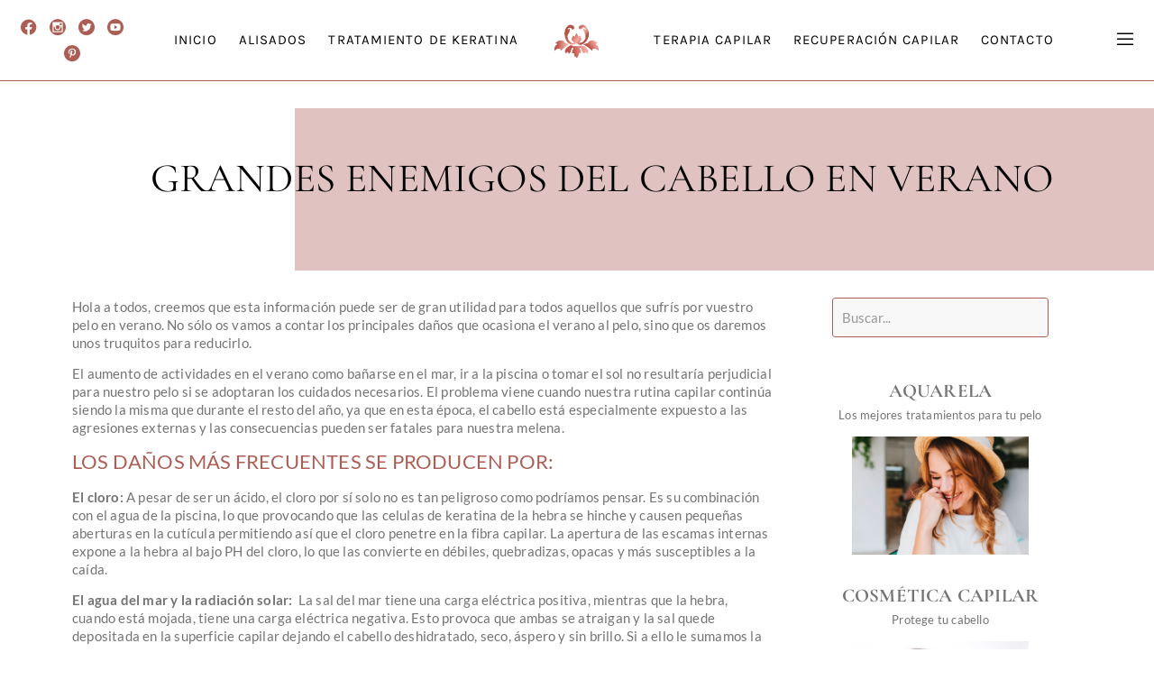

--- FILE ---
content_type: text/html; charset=UTF-8
request_url: https://aquarelapeluqueros.com/blog-aquarela-peluqueros/los-grandes-enemigos-del-pelo-durante-el-verano-y-como-combatirlos-2/
body_size: 37180
content:
<!doctype html>
<html lang="es">
<head><meta charset="UTF-8"><script>if(navigator.userAgent.match(/MSIE|Internet Explorer/i)||navigator.userAgent.match(/Trident\/7\..*?rv:11/i)){var href=document.location.href;if(!href.match(/[?&]nowprocket/)){if(href.indexOf("?")==-1){if(href.indexOf("#")==-1){document.location.href=href+"?nowprocket=1"}else{document.location.href=href.replace("#","?nowprocket=1#")}}else{if(href.indexOf("#")==-1){document.location.href=href+"&nowprocket=1"}else{document.location.href=href.replace("#","&nowprocket=1#")}}}}</script><script>(()=>{class RocketLazyLoadScripts{constructor(){this.v="2.0.4",this.userEvents=["keydown","keyup","mousedown","mouseup","mousemove","mouseover","mouseout","touchmove","touchstart","touchend","touchcancel","wheel","click","dblclick","input"],this.attributeEvents=["onblur","onclick","oncontextmenu","ondblclick","onfocus","onmousedown","onmouseenter","onmouseleave","onmousemove","onmouseout","onmouseover","onmouseup","onmousewheel","onscroll","onsubmit"]}async t(){this.i(),this.o(),/iP(ad|hone)/.test(navigator.userAgent)&&this.h(),this.u(),this.l(this),this.m(),this.k(this),this.p(this),this._(),await Promise.all([this.R(),this.L()]),this.lastBreath=Date.now(),this.S(this),this.P(),this.D(),this.O(),this.M(),await this.C(this.delayedScripts.normal),await this.C(this.delayedScripts.defer),await this.C(this.delayedScripts.async),await this.T(),await this.F(),await this.j(),await this.A(),window.dispatchEvent(new Event("rocket-allScriptsLoaded")),this.everythingLoaded=!0,this.lastTouchEnd&&await new Promise(t=>setTimeout(t,500-Date.now()+this.lastTouchEnd)),this.I(),this.H(),this.U(),this.W()}i(){this.CSPIssue=sessionStorage.getItem("rocketCSPIssue"),document.addEventListener("securitypolicyviolation",t=>{this.CSPIssue||"script-src-elem"!==t.violatedDirective||"data"!==t.blockedURI||(this.CSPIssue=!0,sessionStorage.setItem("rocketCSPIssue",!0))},{isRocket:!0})}o(){window.addEventListener("pageshow",t=>{this.persisted=t.persisted,this.realWindowLoadedFired=!0},{isRocket:!0}),window.addEventListener("pagehide",()=>{this.onFirstUserAction=null},{isRocket:!0})}h(){let t;function e(e){t=e}window.addEventListener("touchstart",e,{isRocket:!0}),window.addEventListener("touchend",function i(o){o.changedTouches[0]&&t.changedTouches[0]&&Math.abs(o.changedTouches[0].pageX-t.changedTouches[0].pageX)<10&&Math.abs(o.changedTouches[0].pageY-t.changedTouches[0].pageY)<10&&o.timeStamp-t.timeStamp<200&&(window.removeEventListener("touchstart",e,{isRocket:!0}),window.removeEventListener("touchend",i,{isRocket:!0}),"INPUT"===o.target.tagName&&"text"===o.target.type||(o.target.dispatchEvent(new TouchEvent("touchend",{target:o.target,bubbles:!0})),o.target.dispatchEvent(new MouseEvent("mouseover",{target:o.target,bubbles:!0})),o.target.dispatchEvent(new PointerEvent("click",{target:o.target,bubbles:!0,cancelable:!0,detail:1,clientX:o.changedTouches[0].clientX,clientY:o.changedTouches[0].clientY})),event.preventDefault()))},{isRocket:!0})}q(t){this.userActionTriggered||("mousemove"!==t.type||this.firstMousemoveIgnored?"keyup"===t.type||"mouseover"===t.type||"mouseout"===t.type||(this.userActionTriggered=!0,this.onFirstUserAction&&this.onFirstUserAction()):this.firstMousemoveIgnored=!0),"click"===t.type&&t.preventDefault(),t.stopPropagation(),t.stopImmediatePropagation(),"touchstart"===this.lastEvent&&"touchend"===t.type&&(this.lastTouchEnd=Date.now()),"click"===t.type&&(this.lastTouchEnd=0),this.lastEvent=t.type,t.composedPath&&t.composedPath()[0].getRootNode()instanceof ShadowRoot&&(t.rocketTarget=t.composedPath()[0]),this.savedUserEvents.push(t)}u(){this.savedUserEvents=[],this.userEventHandler=this.q.bind(this),this.userEvents.forEach(t=>window.addEventListener(t,this.userEventHandler,{passive:!1,isRocket:!0})),document.addEventListener("visibilitychange",this.userEventHandler,{isRocket:!0})}U(){this.userEvents.forEach(t=>window.removeEventListener(t,this.userEventHandler,{passive:!1,isRocket:!0})),document.removeEventListener("visibilitychange",this.userEventHandler,{isRocket:!0}),this.savedUserEvents.forEach(t=>{(t.rocketTarget||t.target).dispatchEvent(new window[t.constructor.name](t.type,t))})}m(){const t="return false",e=Array.from(this.attributeEvents,t=>"data-rocket-"+t),i="["+this.attributeEvents.join("],[")+"]",o="[data-rocket-"+this.attributeEvents.join("],[data-rocket-")+"]",s=(e,i,o)=>{o&&o!==t&&(e.setAttribute("data-rocket-"+i,o),e["rocket"+i]=new Function("event",o),e.setAttribute(i,t))};new MutationObserver(t=>{for(const n of t)"attributes"===n.type&&(n.attributeName.startsWith("data-rocket-")||this.everythingLoaded?n.attributeName.startsWith("data-rocket-")&&this.everythingLoaded&&this.N(n.target,n.attributeName.substring(12)):s(n.target,n.attributeName,n.target.getAttribute(n.attributeName))),"childList"===n.type&&n.addedNodes.forEach(t=>{if(t.nodeType===Node.ELEMENT_NODE)if(this.everythingLoaded)for(const i of[t,...t.querySelectorAll(o)])for(const t of i.getAttributeNames())e.includes(t)&&this.N(i,t.substring(12));else for(const e of[t,...t.querySelectorAll(i)])for(const t of e.getAttributeNames())this.attributeEvents.includes(t)&&s(e,t,e.getAttribute(t))})}).observe(document,{subtree:!0,childList:!0,attributeFilter:[...this.attributeEvents,...e]})}I(){this.attributeEvents.forEach(t=>{document.querySelectorAll("[data-rocket-"+t+"]").forEach(e=>{this.N(e,t)})})}N(t,e){const i=t.getAttribute("data-rocket-"+e);i&&(t.setAttribute(e,i),t.removeAttribute("data-rocket-"+e))}k(t){Object.defineProperty(HTMLElement.prototype,"onclick",{get(){return this.rocketonclick||null},set(e){this.rocketonclick=e,this.setAttribute(t.everythingLoaded?"onclick":"data-rocket-onclick","this.rocketonclick(event)")}})}S(t){function e(e,i){let o=e[i];e[i]=null,Object.defineProperty(e,i,{get:()=>o,set(s){t.everythingLoaded?o=s:e["rocket"+i]=o=s}})}e(document,"onreadystatechange"),e(window,"onload"),e(window,"onpageshow");try{Object.defineProperty(document,"readyState",{get:()=>t.rocketReadyState,set(e){t.rocketReadyState=e},configurable:!0}),document.readyState="loading"}catch(t){console.log("WPRocket DJE readyState conflict, bypassing")}}l(t){this.originalAddEventListener=EventTarget.prototype.addEventListener,this.originalRemoveEventListener=EventTarget.prototype.removeEventListener,this.savedEventListeners=[],EventTarget.prototype.addEventListener=function(e,i,o){o&&o.isRocket||!t.B(e,this)&&!t.userEvents.includes(e)||t.B(e,this)&&!t.userActionTriggered||e.startsWith("rocket-")||t.everythingLoaded?t.originalAddEventListener.call(this,e,i,o):(t.savedEventListeners.push({target:this,remove:!1,type:e,func:i,options:o}),"mouseenter"!==e&&"mouseleave"!==e||t.originalAddEventListener.call(this,e,t.savedUserEvents.push,o))},EventTarget.prototype.removeEventListener=function(e,i,o){o&&o.isRocket||!t.B(e,this)&&!t.userEvents.includes(e)||t.B(e,this)&&!t.userActionTriggered||e.startsWith("rocket-")||t.everythingLoaded?t.originalRemoveEventListener.call(this,e,i,o):t.savedEventListeners.push({target:this,remove:!0,type:e,func:i,options:o})}}J(t,e){this.savedEventListeners=this.savedEventListeners.filter(i=>{let o=i.type,s=i.target||window;return e!==o||t!==s||(this.B(o,s)&&(i.type="rocket-"+o),this.$(i),!1)})}H(){EventTarget.prototype.addEventListener=this.originalAddEventListener,EventTarget.prototype.removeEventListener=this.originalRemoveEventListener,this.savedEventListeners.forEach(t=>this.$(t))}$(t){t.remove?this.originalRemoveEventListener.call(t.target,t.type,t.func,t.options):this.originalAddEventListener.call(t.target,t.type,t.func,t.options)}p(t){let e;function i(e){return t.everythingLoaded?e:e.split(" ").map(t=>"load"===t||t.startsWith("load.")?"rocket-jquery-load":t).join(" ")}function o(o){function s(e){const s=o.fn[e];o.fn[e]=o.fn.init.prototype[e]=function(){return this[0]===window&&t.userActionTriggered&&("string"==typeof arguments[0]||arguments[0]instanceof String?arguments[0]=i(arguments[0]):"object"==typeof arguments[0]&&Object.keys(arguments[0]).forEach(t=>{const e=arguments[0][t];delete arguments[0][t],arguments[0][i(t)]=e})),s.apply(this,arguments),this}}if(o&&o.fn&&!t.allJQueries.includes(o)){const e={DOMContentLoaded:[],"rocket-DOMContentLoaded":[]};for(const t in e)document.addEventListener(t,()=>{e[t].forEach(t=>t())},{isRocket:!0});o.fn.ready=o.fn.init.prototype.ready=function(i){function s(){parseInt(o.fn.jquery)>2?setTimeout(()=>i.bind(document)(o)):i.bind(document)(o)}return"function"==typeof i&&(t.realDomReadyFired?!t.userActionTriggered||t.fauxDomReadyFired?s():e["rocket-DOMContentLoaded"].push(s):e.DOMContentLoaded.push(s)),o([])},s("on"),s("one"),s("off"),t.allJQueries.push(o)}e=o}t.allJQueries=[],o(window.jQuery),Object.defineProperty(window,"jQuery",{get:()=>e,set(t){o(t)}})}P(){const t=new Map;document.write=document.writeln=function(e){const i=document.currentScript,o=document.createRange(),s=i.parentElement;let n=t.get(i);void 0===n&&(n=i.nextSibling,t.set(i,n));const c=document.createDocumentFragment();o.setStart(c,0),c.appendChild(o.createContextualFragment(e)),s.insertBefore(c,n)}}async R(){return new Promise(t=>{this.userActionTriggered?t():this.onFirstUserAction=t})}async L(){return new Promise(t=>{document.addEventListener("DOMContentLoaded",()=>{this.realDomReadyFired=!0,t()},{isRocket:!0})})}async j(){return this.realWindowLoadedFired?Promise.resolve():new Promise(t=>{window.addEventListener("load",t,{isRocket:!0})})}M(){this.pendingScripts=[];this.scriptsMutationObserver=new MutationObserver(t=>{for(const e of t)e.addedNodes.forEach(t=>{"SCRIPT"!==t.tagName||t.noModule||t.isWPRocket||this.pendingScripts.push({script:t,promise:new Promise(e=>{const i=()=>{const i=this.pendingScripts.findIndex(e=>e.script===t);i>=0&&this.pendingScripts.splice(i,1),e()};t.addEventListener("load",i,{isRocket:!0}),t.addEventListener("error",i,{isRocket:!0}),setTimeout(i,1e3)})})})}),this.scriptsMutationObserver.observe(document,{childList:!0,subtree:!0})}async F(){await this.X(),this.pendingScripts.length?(await this.pendingScripts[0].promise,await this.F()):this.scriptsMutationObserver.disconnect()}D(){this.delayedScripts={normal:[],async:[],defer:[]},document.querySelectorAll("script[type$=rocketlazyloadscript]").forEach(t=>{t.hasAttribute("data-rocket-src")?t.hasAttribute("async")&&!1!==t.async?this.delayedScripts.async.push(t):t.hasAttribute("defer")&&!1!==t.defer||"module"===t.getAttribute("data-rocket-type")?this.delayedScripts.defer.push(t):this.delayedScripts.normal.push(t):this.delayedScripts.normal.push(t)})}async _(){await this.L();let t=[];document.querySelectorAll("script[type$=rocketlazyloadscript][data-rocket-src]").forEach(e=>{let i=e.getAttribute("data-rocket-src");if(i&&!i.startsWith("data:")){i.startsWith("//")&&(i=location.protocol+i);try{const o=new URL(i).origin;o!==location.origin&&t.push({src:o,crossOrigin:e.crossOrigin||"module"===e.getAttribute("data-rocket-type")})}catch(t){}}}),t=[...new Map(t.map(t=>[JSON.stringify(t),t])).values()],this.Y(t,"preconnect")}async G(t){if(await this.K(),!0!==t.noModule||!("noModule"in HTMLScriptElement.prototype))return new Promise(e=>{let i;function o(){(i||t).setAttribute("data-rocket-status","executed"),e()}try{if(navigator.userAgent.includes("Firefox/")||""===navigator.vendor||this.CSPIssue)i=document.createElement("script"),[...t.attributes].forEach(t=>{let e=t.nodeName;"type"!==e&&("data-rocket-type"===e&&(e="type"),"data-rocket-src"===e&&(e="src"),i.setAttribute(e,t.nodeValue))}),t.text&&(i.text=t.text),t.nonce&&(i.nonce=t.nonce),i.hasAttribute("src")?(i.addEventListener("load",o,{isRocket:!0}),i.addEventListener("error",()=>{i.setAttribute("data-rocket-status","failed-network"),e()},{isRocket:!0}),setTimeout(()=>{i.isConnected||e()},1)):(i.text=t.text,o()),i.isWPRocket=!0,t.parentNode.replaceChild(i,t);else{const i=t.getAttribute("data-rocket-type"),s=t.getAttribute("data-rocket-src");i?(t.type=i,t.removeAttribute("data-rocket-type")):t.removeAttribute("type"),t.addEventListener("load",o,{isRocket:!0}),t.addEventListener("error",i=>{this.CSPIssue&&i.target.src.startsWith("data:")?(console.log("WPRocket: CSP fallback activated"),t.removeAttribute("src"),this.G(t).then(e)):(t.setAttribute("data-rocket-status","failed-network"),e())},{isRocket:!0}),s?(t.fetchPriority="high",t.removeAttribute("data-rocket-src"),t.src=s):t.src="data:text/javascript;base64,"+window.btoa(unescape(encodeURIComponent(t.text)))}}catch(i){t.setAttribute("data-rocket-status","failed-transform"),e()}});t.setAttribute("data-rocket-status","skipped")}async C(t){const e=t.shift();return e?(e.isConnected&&await this.G(e),this.C(t)):Promise.resolve()}O(){this.Y([...this.delayedScripts.normal,...this.delayedScripts.defer,...this.delayedScripts.async],"preload")}Y(t,e){this.trash=this.trash||[];let i=!0;var o=document.createDocumentFragment();t.forEach(t=>{const s=t.getAttribute&&t.getAttribute("data-rocket-src")||t.src;if(s&&!s.startsWith("data:")){const n=document.createElement("link");n.href=s,n.rel=e,"preconnect"!==e&&(n.as="script",n.fetchPriority=i?"high":"low"),t.getAttribute&&"module"===t.getAttribute("data-rocket-type")&&(n.crossOrigin=!0),t.crossOrigin&&(n.crossOrigin=t.crossOrigin),t.integrity&&(n.integrity=t.integrity),t.nonce&&(n.nonce=t.nonce),o.appendChild(n),this.trash.push(n),i=!1}}),document.head.appendChild(o)}W(){this.trash.forEach(t=>t.remove())}async T(){try{document.readyState="interactive"}catch(t){}this.fauxDomReadyFired=!0;try{await this.K(),this.J(document,"readystatechange"),document.dispatchEvent(new Event("rocket-readystatechange")),await this.K(),document.rocketonreadystatechange&&document.rocketonreadystatechange(),await this.K(),this.J(document,"DOMContentLoaded"),document.dispatchEvent(new Event("rocket-DOMContentLoaded")),await this.K(),this.J(window,"DOMContentLoaded"),window.dispatchEvent(new Event("rocket-DOMContentLoaded"))}catch(t){console.error(t)}}async A(){try{document.readyState="complete"}catch(t){}try{await this.K(),this.J(document,"readystatechange"),document.dispatchEvent(new Event("rocket-readystatechange")),await this.K(),document.rocketonreadystatechange&&document.rocketonreadystatechange(),await this.K(),this.J(window,"load"),window.dispatchEvent(new Event("rocket-load")),await this.K(),window.rocketonload&&window.rocketonload(),await this.K(),this.allJQueries.forEach(t=>t(window).trigger("rocket-jquery-load")),await this.K(),this.J(window,"pageshow");const t=new Event("rocket-pageshow");t.persisted=this.persisted,window.dispatchEvent(t),await this.K(),window.rocketonpageshow&&window.rocketonpageshow({persisted:this.persisted})}catch(t){console.error(t)}}async K(){Date.now()-this.lastBreath>45&&(await this.X(),this.lastBreath=Date.now())}async X(){return document.hidden?new Promise(t=>setTimeout(t)):new Promise(t=>requestAnimationFrame(t))}B(t,e){return e===document&&"readystatechange"===t||(e===document&&"DOMContentLoaded"===t||(e===window&&"DOMContentLoaded"===t||(e===window&&"load"===t||e===window&&"pageshow"===t)))}static run(){(new RocketLazyLoadScripts).t()}}RocketLazyLoadScripts.run()})();</script>
	
	<meta name="viewport" content="width=device-width, initial-scale=1">
	<link rel="profile" href="https://gmpg.org/xfn/11">
	<meta name='robots' content='index, follow, max-image-preview:large, max-snippet:-1, max-video-preview:-1' />

	<!-- This site is optimized with the Yoast SEO plugin v26.8 - https://yoast.com/product/yoast-seo-wordpress/ -->
	<title>Grandes enemigos del cabello en verano - Tratamiento Keratina Madrid | Alisado Brasileño | Aquarela Peluquería</title>
	<meta name="description" content="Los grandes enemigos del pelo durante el verano son el cloro, el agua del mar y la radiación solar. Os enseñamos como minimizar esos daños" />
	<link rel="canonical" href="https://aquarelapeluqueros.com/blog-aquarela-peluqueros/los-grandes-enemigos-del-pelo-durante-el-verano-y-como-combatirlos-2/" />
	<meta property="og:locale" content="es_ES" />
	<meta property="og:type" content="article" />
	<meta property="og:title" content="Grandes enemigos del cabello en verano - Tratamiento Keratina Madrid | Alisado Brasileño | Aquarela Peluquería" />
	<meta property="og:description" content="Los grandes enemigos del pelo durante el verano son el cloro, el agua del mar y la radiación solar. Os enseñamos como minimizar esos daños" />
	<meta property="og:url" content="https://aquarelapeluqueros.com/blog-aquarela-peluqueros/los-grandes-enemigos-del-pelo-durante-el-verano-y-como-combatirlos-2/" />
	<meta property="og:site_name" content="Tratamiento Keratina Madrid | Alisado Brasileño | Aquarela Peluquería" />
	<meta property="article:published_time" content="2022-02-10T18:58:16+00:00" />
	<meta property="og:image" content="https://aquarelapeluqueros.com/wp-content/uploads/2020/02/claves-para-proteger-el-pelo-del-cloro-de-la-piscina.jpg" />
	<meta property="og:image:width" content="1200" />
	<meta property="og:image:height" content="800" />
	<meta property="og:image:type" content="image/jpeg" />
	<meta name="author" content="Carmen" />
	<meta name="twitter:card" content="summary_large_image" />
	<meta name="twitter:label1" content="Escrito por" />
	<meta name="twitter:data1" content="Carmen" />
	<script type="application/ld+json" class="yoast-schema-graph">{"@context":"https://schema.org","@graph":[{"@type":"Article","@id":"https://aquarelapeluqueros.com/blog-aquarela-peluqueros/los-grandes-enemigos-del-pelo-durante-el-verano-y-como-combatirlos-2/#article","isPartOf":{"@id":"https://aquarelapeluqueros.com/blog-aquarela-peluqueros/los-grandes-enemigos-del-pelo-durante-el-verano-y-como-combatirlos-2/"},"author":{"name":"Carmen","@id":"https://aquarelapeluqueros.com/#/schema/person/8770ed6d437cb5306cddb527fffbc21c"},"headline":"Grandes enemigos del cabello en verano","datePublished":"2022-02-10T18:58:16+00:00","mainEntityOfPage":{"@id":"https://aquarelapeluqueros.com/blog-aquarela-peluqueros/los-grandes-enemigos-del-pelo-durante-el-verano-y-como-combatirlos-2/"},"wordCount":589,"publisher":{"@id":"https://aquarelapeluqueros.com/#organization"},"image":{"@id":"https://aquarelapeluqueros.com/blog-aquarela-peluqueros/los-grandes-enemigos-del-pelo-durante-el-verano-y-como-combatirlos-2/#primaryimage"},"thumbnailUrl":"https://aquarelapeluqueros.com/wp-content/uploads/2020/02/claves-para-proteger-el-pelo-del-cloro-de-la-piscina.jpg","articleSection":["Aquarela","Trucos y tips"],"inLanguage":"es"},{"@type":"WebPage","@id":"https://aquarelapeluqueros.com/blog-aquarela-peluqueros/los-grandes-enemigos-del-pelo-durante-el-verano-y-como-combatirlos-2/","url":"https://aquarelapeluqueros.com/blog-aquarela-peluqueros/los-grandes-enemigos-del-pelo-durante-el-verano-y-como-combatirlos-2/","name":"Grandes enemigos del cabello en verano - Tratamiento Keratina Madrid | Alisado Brasileño | Aquarela Peluquería","isPartOf":{"@id":"https://aquarelapeluqueros.com/#website"},"primaryImageOfPage":{"@id":"https://aquarelapeluqueros.com/blog-aquarela-peluqueros/los-grandes-enemigos-del-pelo-durante-el-verano-y-como-combatirlos-2/#primaryimage"},"image":{"@id":"https://aquarelapeluqueros.com/blog-aquarela-peluqueros/los-grandes-enemigos-del-pelo-durante-el-verano-y-como-combatirlos-2/#primaryimage"},"thumbnailUrl":"https://aquarelapeluqueros.com/wp-content/uploads/2020/02/claves-para-proteger-el-pelo-del-cloro-de-la-piscina.jpg","datePublished":"2022-02-10T18:58:16+00:00","description":"Los grandes enemigos del pelo durante el verano son el cloro, el agua del mar y la radiación solar. Os enseñamos como minimizar esos daños","breadcrumb":{"@id":"https://aquarelapeluqueros.com/blog-aquarela-peluqueros/los-grandes-enemigos-del-pelo-durante-el-verano-y-como-combatirlos-2/#breadcrumb"},"inLanguage":"es","potentialAction":[{"@type":"ReadAction","target":["https://aquarelapeluqueros.com/blog-aquarela-peluqueros/los-grandes-enemigos-del-pelo-durante-el-verano-y-como-combatirlos-2/"]}]},{"@type":"ImageObject","inLanguage":"es","@id":"https://aquarelapeluqueros.com/blog-aquarela-peluqueros/los-grandes-enemigos-del-pelo-durante-el-verano-y-como-combatirlos-2/#primaryimage","url":"https://aquarelapeluqueros.com/wp-content/uploads/2020/02/claves-para-proteger-el-pelo-del-cloro-de-la-piscina.jpg","contentUrl":"https://aquarelapeluqueros.com/wp-content/uploads/2020/02/claves-para-proteger-el-pelo-del-cloro-de-la-piscina.jpg","width":1200,"height":800,"caption":"pelo-dañado-en-verano"},{"@type":"BreadcrumbList","@id":"https://aquarelapeluqueros.com/blog-aquarela-peluqueros/los-grandes-enemigos-del-pelo-durante-el-verano-y-como-combatirlos-2/#breadcrumb","itemListElement":[{"@type":"ListItem","position":1,"name":"Portada","item":"https://aquarelapeluqueros.com/"},{"@type":"ListItem","position":2,"name":"Grandes enemigos del cabello en verano"}]},{"@type":"WebSite","@id":"https://aquarelapeluqueros.com/#website","url":"https://aquarelapeluqueros.com/","name":"Tratamiento Keratina Madrid | Alisado Brasileño | Aquarela Peluquería","description":"Tratamiento Keratina y Alisado Brasileño","publisher":{"@id":"https://aquarelapeluqueros.com/#organization"},"potentialAction":[{"@type":"SearchAction","target":{"@type":"EntryPoint","urlTemplate":"https://aquarelapeluqueros.com/?s={search_term_string}"},"query-input":{"@type":"PropertyValueSpecification","valueRequired":true,"valueName":"search_term_string"}}],"inLanguage":"es"},{"@type":"Organization","@id":"https://aquarelapeluqueros.com/#organization","name":"Tratamiento Keratina Madrid | Alisado Brasileño | Aquarela Peluquería","url":"https://aquarelapeluqueros.com/","logo":{"@type":"ImageObject","inLanguage":"es","@id":"https://aquarelapeluqueros.com/#/schema/logo/image/","url":"https://aquarelapeluqueros.com/wp-content/uploads/2020/01/Aquarela-web_logo_gradiente-401x182px.png","contentUrl":"https://aquarelapeluqueros.com/wp-content/uploads/2020/01/Aquarela-web_logo_gradiente-401x182px.png","width":401,"height":182,"caption":"Tratamiento Keratina Madrid | Alisado Brasileño | Aquarela Peluquería"},"image":{"@id":"https://aquarelapeluqueros.com/#/schema/logo/image/"}},{"@type":"Person","@id":"https://aquarelapeluqueros.com/#/schema/person/8770ed6d437cb5306cddb527fffbc21c","name":"Carmen","url":"https://aquarelapeluqueros.com/blog-aquarela-peluqueros/author/vale/"}]}</script>
	<!-- / Yoast SEO plugin. -->



<link rel="alternate" type="application/rss+xml" title="Tratamiento Keratina Madrid | Alisado Brasileño | Aquarela Peluquería &raquo; Feed" href="https://aquarelapeluqueros.com/feed/" />
<link rel="alternate" type="application/rss+xml" title="Tratamiento Keratina Madrid | Alisado Brasileño | Aquarela Peluquería &raquo; Feed de los comentarios" href="https://aquarelapeluqueros.com/comments/feed/" />
<link rel="alternate" title="oEmbed (JSON)" type="application/json+oembed" href="https://aquarelapeluqueros.com/wp-json/oembed/1.0/embed?url=https%3A%2F%2Faquarelapeluqueros.com%2Fblog-aquarela-peluqueros%2Flos-grandes-enemigos-del-pelo-durante-el-verano-y-como-combatirlos-2%2F" />
<link rel="alternate" title="oEmbed (XML)" type="text/xml+oembed" href="https://aquarelapeluqueros.com/wp-json/oembed/1.0/embed?url=https%3A%2F%2Faquarelapeluqueros.com%2Fblog-aquarela-peluqueros%2Flos-grandes-enemigos-del-pelo-durante-el-verano-y-como-combatirlos-2%2F&#038;format=xml" />
<style id='wp-img-auto-sizes-contain-inline-css'>
img:is([sizes=auto i],[sizes^="auto," i]){contain-intrinsic-size:3000px 1500px}
/*# sourceURL=wp-img-auto-sizes-contain-inline-css */
</style>
<link rel='stylesheet' id='sbi_styles-css' href='https://aquarelapeluqueros.com/wp-content/plugins/instagram-feed/css/sbi-styles.min.css?ver=6.10.0' media='all' />
<style id='wp-emoji-styles-inline-css'>

	img.wp-smiley, img.emoji {
		display: inline !important;
		border: none !important;
		box-shadow: none !important;
		height: 1em !important;
		width: 1em !important;
		margin: 0 0.07em !important;
		vertical-align: -0.1em !important;
		background: none !important;
		padding: 0 !important;
	}
/*# sourceURL=wp-emoji-styles-inline-css */
</style>
<link rel='stylesheet' id='wp-block-library-css' href='https://aquarelapeluqueros.com/wp-includes/css/dist/block-library/style.min.css?ver=5a9941b8d64812814ec0c6db19867338' media='all' />
<style id='wpecounter-most-viewed-block-style-inline-css'>
.mvpb-post-list {
    margin: 0;
    list-style: none;
}
/*# sourceURL=https://aquarelapeluqueros.com/wp-content/plugins/wpecounter/src/style-index.css */
</style>
<style id='joinchat-button-style-inline-css'>
.wp-block-joinchat-button{border:none!important;text-align:center}.wp-block-joinchat-button figure{display:table;margin:0 auto;padding:0}.wp-block-joinchat-button figcaption{font:normal normal 400 .6em/2em var(--wp--preset--font-family--system-font,sans-serif);margin:0;padding:0}.wp-block-joinchat-button .joinchat-button__qr{background-color:#fff;border:6px solid #25d366;border-radius:30px;box-sizing:content-box;display:block;height:200px;margin:auto;overflow:hidden;padding:10px;width:200px}.wp-block-joinchat-button .joinchat-button__qr canvas,.wp-block-joinchat-button .joinchat-button__qr img{display:block;margin:auto}.wp-block-joinchat-button .joinchat-button__link{align-items:center;background-color:#25d366;border:6px solid #25d366;border-radius:30px;display:inline-flex;flex-flow:row nowrap;justify-content:center;line-height:1.25em;margin:0 auto;text-decoration:none}.wp-block-joinchat-button .joinchat-button__link:before{background:transparent var(--joinchat-ico) no-repeat center;background-size:100%;content:"";display:block;height:1.5em;margin:-.75em .75em -.75em 0;width:1.5em}.wp-block-joinchat-button figure+.joinchat-button__link{margin-top:10px}@media (orientation:landscape)and (min-height:481px),(orientation:portrait)and (min-width:481px){.wp-block-joinchat-button.joinchat-button--qr-only figure+.joinchat-button__link{display:none}}@media (max-width:480px),(orientation:landscape)and (max-height:480px){.wp-block-joinchat-button figure{display:none}}

/*# sourceURL=https://aquarelapeluqueros.com/wp-content/plugins/creame-whatsapp-me/gutenberg/build/style-index.css */
</style>
<style id='global-styles-inline-css'>
:root{--wp--preset--aspect-ratio--square: 1;--wp--preset--aspect-ratio--4-3: 4/3;--wp--preset--aspect-ratio--3-4: 3/4;--wp--preset--aspect-ratio--3-2: 3/2;--wp--preset--aspect-ratio--2-3: 2/3;--wp--preset--aspect-ratio--16-9: 16/9;--wp--preset--aspect-ratio--9-16: 9/16;--wp--preset--color--black: #000000;--wp--preset--color--cyan-bluish-gray: #abb8c3;--wp--preset--color--white: #ffffff;--wp--preset--color--pale-pink: #f78da7;--wp--preset--color--vivid-red: #cf2e2e;--wp--preset--color--luminous-vivid-orange: #ff6900;--wp--preset--color--luminous-vivid-amber: #fcb900;--wp--preset--color--light-green-cyan: #7bdcb5;--wp--preset--color--vivid-green-cyan: #00d084;--wp--preset--color--pale-cyan-blue: #8ed1fc;--wp--preset--color--vivid-cyan-blue: #0693e3;--wp--preset--color--vivid-purple: #9b51e0;--wp--preset--gradient--vivid-cyan-blue-to-vivid-purple: linear-gradient(135deg,rgb(6,147,227) 0%,rgb(155,81,224) 100%);--wp--preset--gradient--light-green-cyan-to-vivid-green-cyan: linear-gradient(135deg,rgb(122,220,180) 0%,rgb(0,208,130) 100%);--wp--preset--gradient--luminous-vivid-amber-to-luminous-vivid-orange: linear-gradient(135deg,rgb(252,185,0) 0%,rgb(255,105,0) 100%);--wp--preset--gradient--luminous-vivid-orange-to-vivid-red: linear-gradient(135deg,rgb(255,105,0) 0%,rgb(207,46,46) 100%);--wp--preset--gradient--very-light-gray-to-cyan-bluish-gray: linear-gradient(135deg,rgb(238,238,238) 0%,rgb(169,184,195) 100%);--wp--preset--gradient--cool-to-warm-spectrum: linear-gradient(135deg,rgb(74,234,220) 0%,rgb(151,120,209) 20%,rgb(207,42,186) 40%,rgb(238,44,130) 60%,rgb(251,105,98) 80%,rgb(254,248,76) 100%);--wp--preset--gradient--blush-light-purple: linear-gradient(135deg,rgb(255,206,236) 0%,rgb(152,150,240) 100%);--wp--preset--gradient--blush-bordeaux: linear-gradient(135deg,rgb(254,205,165) 0%,rgb(254,45,45) 50%,rgb(107,0,62) 100%);--wp--preset--gradient--luminous-dusk: linear-gradient(135deg,rgb(255,203,112) 0%,rgb(199,81,192) 50%,rgb(65,88,208) 100%);--wp--preset--gradient--pale-ocean: linear-gradient(135deg,rgb(255,245,203) 0%,rgb(182,227,212) 50%,rgb(51,167,181) 100%);--wp--preset--gradient--electric-grass: linear-gradient(135deg,rgb(202,248,128) 0%,rgb(113,206,126) 100%);--wp--preset--gradient--midnight: linear-gradient(135deg,rgb(2,3,129) 0%,rgb(40,116,252) 100%);--wp--preset--font-size--small: 13px;--wp--preset--font-size--medium: 20px;--wp--preset--font-size--large: 36px;--wp--preset--font-size--x-large: 42px;--wp--preset--spacing--20: 0.44rem;--wp--preset--spacing--30: 0.67rem;--wp--preset--spacing--40: 1rem;--wp--preset--spacing--50: 1.5rem;--wp--preset--spacing--60: 2.25rem;--wp--preset--spacing--70: 3.38rem;--wp--preset--spacing--80: 5.06rem;--wp--preset--shadow--natural: 6px 6px 9px rgba(0, 0, 0, 0.2);--wp--preset--shadow--deep: 12px 12px 50px rgba(0, 0, 0, 0.4);--wp--preset--shadow--sharp: 6px 6px 0px rgba(0, 0, 0, 0.2);--wp--preset--shadow--outlined: 6px 6px 0px -3px rgb(255, 255, 255), 6px 6px rgb(0, 0, 0);--wp--preset--shadow--crisp: 6px 6px 0px rgb(0, 0, 0);}:root { --wp--style--global--content-size: 800px;--wp--style--global--wide-size: 1200px; }:where(body) { margin: 0; }.wp-site-blocks > .alignleft { float: left; margin-right: 2em; }.wp-site-blocks > .alignright { float: right; margin-left: 2em; }.wp-site-blocks > .aligncenter { justify-content: center; margin-left: auto; margin-right: auto; }:where(.wp-site-blocks) > * { margin-block-start: 24px; margin-block-end: 0; }:where(.wp-site-blocks) > :first-child { margin-block-start: 0; }:where(.wp-site-blocks) > :last-child { margin-block-end: 0; }:root { --wp--style--block-gap: 24px; }:root :where(.is-layout-flow) > :first-child{margin-block-start: 0;}:root :where(.is-layout-flow) > :last-child{margin-block-end: 0;}:root :where(.is-layout-flow) > *{margin-block-start: 24px;margin-block-end: 0;}:root :where(.is-layout-constrained) > :first-child{margin-block-start: 0;}:root :where(.is-layout-constrained) > :last-child{margin-block-end: 0;}:root :where(.is-layout-constrained) > *{margin-block-start: 24px;margin-block-end: 0;}:root :where(.is-layout-flex){gap: 24px;}:root :where(.is-layout-grid){gap: 24px;}.is-layout-flow > .alignleft{float: left;margin-inline-start: 0;margin-inline-end: 2em;}.is-layout-flow > .alignright{float: right;margin-inline-start: 2em;margin-inline-end: 0;}.is-layout-flow > .aligncenter{margin-left: auto !important;margin-right: auto !important;}.is-layout-constrained > .alignleft{float: left;margin-inline-start: 0;margin-inline-end: 2em;}.is-layout-constrained > .alignright{float: right;margin-inline-start: 2em;margin-inline-end: 0;}.is-layout-constrained > .aligncenter{margin-left: auto !important;margin-right: auto !important;}.is-layout-constrained > :where(:not(.alignleft):not(.alignright):not(.alignfull)){max-width: var(--wp--style--global--content-size);margin-left: auto !important;margin-right: auto !important;}.is-layout-constrained > .alignwide{max-width: var(--wp--style--global--wide-size);}body .is-layout-flex{display: flex;}.is-layout-flex{flex-wrap: wrap;align-items: center;}.is-layout-flex > :is(*, div){margin: 0;}body .is-layout-grid{display: grid;}.is-layout-grid > :is(*, div){margin: 0;}body{padding-top: 0px;padding-right: 0px;padding-bottom: 0px;padding-left: 0px;}a:where(:not(.wp-element-button)){text-decoration: underline;}:root :where(.wp-element-button, .wp-block-button__link){background-color: #32373c;border-width: 0;color: #fff;font-family: inherit;font-size: inherit;font-style: inherit;font-weight: inherit;letter-spacing: inherit;line-height: inherit;padding-top: calc(0.667em + 2px);padding-right: calc(1.333em + 2px);padding-bottom: calc(0.667em + 2px);padding-left: calc(1.333em + 2px);text-decoration: none;text-transform: inherit;}.has-black-color{color: var(--wp--preset--color--black) !important;}.has-cyan-bluish-gray-color{color: var(--wp--preset--color--cyan-bluish-gray) !important;}.has-white-color{color: var(--wp--preset--color--white) !important;}.has-pale-pink-color{color: var(--wp--preset--color--pale-pink) !important;}.has-vivid-red-color{color: var(--wp--preset--color--vivid-red) !important;}.has-luminous-vivid-orange-color{color: var(--wp--preset--color--luminous-vivid-orange) !important;}.has-luminous-vivid-amber-color{color: var(--wp--preset--color--luminous-vivid-amber) !important;}.has-light-green-cyan-color{color: var(--wp--preset--color--light-green-cyan) !important;}.has-vivid-green-cyan-color{color: var(--wp--preset--color--vivid-green-cyan) !important;}.has-pale-cyan-blue-color{color: var(--wp--preset--color--pale-cyan-blue) !important;}.has-vivid-cyan-blue-color{color: var(--wp--preset--color--vivid-cyan-blue) !important;}.has-vivid-purple-color{color: var(--wp--preset--color--vivid-purple) !important;}.has-black-background-color{background-color: var(--wp--preset--color--black) !important;}.has-cyan-bluish-gray-background-color{background-color: var(--wp--preset--color--cyan-bluish-gray) !important;}.has-white-background-color{background-color: var(--wp--preset--color--white) !important;}.has-pale-pink-background-color{background-color: var(--wp--preset--color--pale-pink) !important;}.has-vivid-red-background-color{background-color: var(--wp--preset--color--vivid-red) !important;}.has-luminous-vivid-orange-background-color{background-color: var(--wp--preset--color--luminous-vivid-orange) !important;}.has-luminous-vivid-amber-background-color{background-color: var(--wp--preset--color--luminous-vivid-amber) !important;}.has-light-green-cyan-background-color{background-color: var(--wp--preset--color--light-green-cyan) !important;}.has-vivid-green-cyan-background-color{background-color: var(--wp--preset--color--vivid-green-cyan) !important;}.has-pale-cyan-blue-background-color{background-color: var(--wp--preset--color--pale-cyan-blue) !important;}.has-vivid-cyan-blue-background-color{background-color: var(--wp--preset--color--vivid-cyan-blue) !important;}.has-vivid-purple-background-color{background-color: var(--wp--preset--color--vivid-purple) !important;}.has-black-border-color{border-color: var(--wp--preset--color--black) !important;}.has-cyan-bluish-gray-border-color{border-color: var(--wp--preset--color--cyan-bluish-gray) !important;}.has-white-border-color{border-color: var(--wp--preset--color--white) !important;}.has-pale-pink-border-color{border-color: var(--wp--preset--color--pale-pink) !important;}.has-vivid-red-border-color{border-color: var(--wp--preset--color--vivid-red) !important;}.has-luminous-vivid-orange-border-color{border-color: var(--wp--preset--color--luminous-vivid-orange) !important;}.has-luminous-vivid-amber-border-color{border-color: var(--wp--preset--color--luminous-vivid-amber) !important;}.has-light-green-cyan-border-color{border-color: var(--wp--preset--color--light-green-cyan) !important;}.has-vivid-green-cyan-border-color{border-color: var(--wp--preset--color--vivid-green-cyan) !important;}.has-pale-cyan-blue-border-color{border-color: var(--wp--preset--color--pale-cyan-blue) !important;}.has-vivid-cyan-blue-border-color{border-color: var(--wp--preset--color--vivid-cyan-blue) !important;}.has-vivid-purple-border-color{border-color: var(--wp--preset--color--vivid-purple) !important;}.has-vivid-cyan-blue-to-vivid-purple-gradient-background{background: var(--wp--preset--gradient--vivid-cyan-blue-to-vivid-purple) !important;}.has-light-green-cyan-to-vivid-green-cyan-gradient-background{background: var(--wp--preset--gradient--light-green-cyan-to-vivid-green-cyan) !important;}.has-luminous-vivid-amber-to-luminous-vivid-orange-gradient-background{background: var(--wp--preset--gradient--luminous-vivid-amber-to-luminous-vivid-orange) !important;}.has-luminous-vivid-orange-to-vivid-red-gradient-background{background: var(--wp--preset--gradient--luminous-vivid-orange-to-vivid-red) !important;}.has-very-light-gray-to-cyan-bluish-gray-gradient-background{background: var(--wp--preset--gradient--very-light-gray-to-cyan-bluish-gray) !important;}.has-cool-to-warm-spectrum-gradient-background{background: var(--wp--preset--gradient--cool-to-warm-spectrum) !important;}.has-blush-light-purple-gradient-background{background: var(--wp--preset--gradient--blush-light-purple) !important;}.has-blush-bordeaux-gradient-background{background: var(--wp--preset--gradient--blush-bordeaux) !important;}.has-luminous-dusk-gradient-background{background: var(--wp--preset--gradient--luminous-dusk) !important;}.has-pale-ocean-gradient-background{background: var(--wp--preset--gradient--pale-ocean) !important;}.has-electric-grass-gradient-background{background: var(--wp--preset--gradient--electric-grass) !important;}.has-midnight-gradient-background{background: var(--wp--preset--gradient--midnight) !important;}.has-small-font-size{font-size: var(--wp--preset--font-size--small) !important;}.has-medium-font-size{font-size: var(--wp--preset--font-size--medium) !important;}.has-large-font-size{font-size: var(--wp--preset--font-size--large) !important;}.has-x-large-font-size{font-size: var(--wp--preset--font-size--x-large) !important;}
:root :where(.wp-block-pullquote){font-size: 1.5em;line-height: 1.6;}
/*# sourceURL=global-styles-inline-css */
</style>
<link rel='stylesheet' id='woocommerce-layout-css' href='https://aquarelapeluqueros.com/wp-content/plugins/woocommerce/assets/css/woocommerce-layout.css?ver=10.4.3' media='all' />
<link rel='stylesheet' id='woocommerce-smallscreen-css' href='https://aquarelapeluqueros.com/wp-content/plugins/woocommerce/assets/css/woocommerce-smallscreen.css?ver=10.4.3' media='only screen and (max-width: 768px)' />
<link rel='stylesheet' id='woocommerce-general-css' href='https://aquarelapeluqueros.com/wp-content/plugins/woocommerce/assets/css/woocommerce.css?ver=10.4.3' media='all' />
<style id='woocommerce-inline-inline-css'>
.woocommerce form .form-row .required { visibility: visible; }
/*# sourceURL=woocommerce-inline-inline-css */
</style>
<link rel='stylesheet' id='contact-form-7-css' href='https://aquarelapeluqueros.com/wp-content/plugins/contact-form-7/includes/css/styles.css?ver=6.1.4' media='all' />
<link rel='stylesheet' id='wpcf7-redirect-script-frontend-css' href='https://aquarelapeluqueros.com/wp-content/plugins/wpcf7-redirect/build/assets/frontend-script.css?ver=2c532d7e2be36f6af233' media='all' />
<link rel='stylesheet' id='hello-elementor-css' href='https://aquarelapeluqueros.com/wp-content/themes/hello-elementor/assets/css/reset.css?ver=3.4.6' media='all' />
<link rel='stylesheet' id='hello-elementor-theme-style-css' href='https://aquarelapeluqueros.com/wp-content/themes/hello-elementor/assets/css/theme.css?ver=3.4.6' media='all' />
<link rel='stylesheet' id='hello-elementor-header-footer-css' href='https://aquarelapeluqueros.com/wp-content/themes/hello-elementor/assets/css/header-footer.css?ver=3.4.6' media='all' />
<link rel='stylesheet' id='e-animation-grow-css' href='https://aquarelapeluqueros.com/wp-content/plugins/elementor/assets/lib/animations/styles/e-animation-grow.min.css?ver=3.33.5' media='all' />
<link rel='stylesheet' id='elementor-frontend-css' href='https://aquarelapeluqueros.com/wp-content/plugins/elementor/assets/css/frontend.min.css?ver=3.33.5' media='all' />
<style id='elementor-frontend-inline-css'>
.elementor-kit-4312{--e-global-color-primary:#AC5E55;--e-global-color-secondary:#9F7866;--e-global-color-text:#747474;--e-global-color-accent:#747474;--e-global-color-c66ec28:#FFFFFF;--e-global-color-95a8d2f:#AC5E555E;--e-global-color-ec14d88:#AC5E553D;--e-global-color-ddbc166:#AC5E55;--e-global-color-a2ebff3:#AC5E5594;--e-global-color-3e33490:#000000;--e-global-color-989a85f:#70322B;--e-global-color-9f8b66e:#70322B;--e-global-color-0548baa:#6D1208;--e-global-color-21d1ab9:#920A0A;--e-global-color-c457186:#E71515;--e-global-typography-primary-font-family:"Lato";--e-global-typography-primary-font-weight:400;--e-global-typography-primary-line-height:23px;--e-global-typography-primary-letter-spacing:0.5px;--e-global-typography-secondary-font-family:"Cormorant Garamond";--e-global-typography-secondary-font-weight:400;--e-global-typography-text-font-family:"Lato";--e-global-typography-text-font-size:15px;--e-global-typography-text-font-weight:400;--e-global-typography-text-line-height:20px;--e-global-typography-text-letter-spacing:0.2px;--e-global-typography-1e8f870-font-family:"Cormorant Garamond";--e-global-typography-1e8f870-font-size:20px;--e-global-typography-1e8f870-font-weight:bold;color:var( --e-global-color-text );font-family:var( --e-global-typography-text-font-family ), Sans-serif;font-size:var( --e-global-typography-text-font-size );font-weight:var( --e-global-typography-text-font-weight );line-height:var( --e-global-typography-text-line-height );letter-spacing:var( --e-global-typography-text-letter-spacing );}.elementor-kit-4312 button,.elementor-kit-4312 input[type="button"],.elementor-kit-4312 input[type="submit"],.elementor-kit-4312 .elementor-button{background-color:var( --e-global-color-c66ec28 );font-family:var( --e-global-typography-1e8f870-font-family ), Sans-serif;font-size:var( --e-global-typography-1e8f870-font-size );font-weight:var( --e-global-typography-1e8f870-font-weight );color:var( --e-global-color-primary );border-style:solid;border-width:1px 1px 1px 1px;border-color:var( --e-global-color-primary );}.elementor-kit-4312 e-page-transition{background-color:#FFBC7D;}.elementor-kit-4312 a{color:var( --e-global-color-text );}.elementor-kit-4312 a:hover{color:var( --e-global-color-primary );}.elementor-kit-4312 h1{color:var( --e-global-color-primary );font-family:"Cormorant Garamond", Sans-serif;font-size:45px;font-weight:400;text-transform:uppercase;}.elementor-kit-4312 h2{color:var( --e-global-color-primary );font-family:"Lato", Sans-serif;font-size:22px;font-weight:400;text-transform:uppercase;}.elementor-kit-4312 h3{color:var( --e-global-color-text );font-size:18px;font-weight:400;}.elementor-kit-4312 h4{font-family:"Cormorant Garamond", Sans-serif;font-size:21px;font-weight:700;}.elementor-kit-4312 h5{font-size:13px;}.elementor-kit-4312 button:hover,.elementor-kit-4312 button:focus,.elementor-kit-4312 input[type="button"]:hover,.elementor-kit-4312 input[type="button"]:focus,.elementor-kit-4312 input[type="submit"]:hover,.elementor-kit-4312 input[type="submit"]:focus,.elementor-kit-4312 .elementor-button:hover,.elementor-kit-4312 .elementor-button:focus{color:var( --e-global-color-primary );box-shadow:0px 4px 10px 0px rgba(60.00000000000001, 39.46875000000001, 39.46875000000001, 0.48);}.elementor-section.elementor-section-boxed > .elementor-container{max-width:1140px;}.e-con{--container-max-width:1140px;}.elementor-widget:not(:last-child){margin-block-end:20px;}.elementor-element{--widgets-spacing:20px 20px;--widgets-spacing-row:20px;--widgets-spacing-column:20px;}{}h1.entry-title{display:var(--page-title-display);}@media(max-width:1024px){.elementor-kit-4312{font-size:var( --e-global-typography-text-font-size );line-height:var( --e-global-typography-text-line-height );letter-spacing:var( --e-global-typography-text-letter-spacing );}.elementor-kit-4312 h5{line-height:1.3em;}.elementor-kit-4312 button,.elementor-kit-4312 input[type="button"],.elementor-kit-4312 input[type="submit"],.elementor-kit-4312 .elementor-button{font-size:var( --e-global-typography-1e8f870-font-size );}.elementor-section.elementor-section-boxed > .elementor-container{max-width:1024px;}.e-con{--container-max-width:1024px;}}@media(max-width:767px){.elementor-kit-4312{font-size:var( --e-global-typography-text-font-size );line-height:var( --e-global-typography-text-line-height );letter-spacing:var( --e-global-typography-text-letter-spacing );}.elementor-kit-4312 h1{font-size:40px;}.elementor-kit-4312 h2{font-size:27px;}.elementor-kit-4312 h3{font-size:19px;}.elementor-kit-4312 h4{font-size:21px;}.elementor-kit-4312 button,.elementor-kit-4312 input[type="button"],.elementor-kit-4312 input[type="submit"],.elementor-kit-4312 .elementor-button{font-size:var( --e-global-typography-1e8f870-font-size );}.elementor-section.elementor-section-boxed > .elementor-container{max-width:767px;}.e-con{--container-max-width:767px;}}
.elementor-4565 .elementor-element.elementor-element-752cd45 > .elementor-container > .elementor-column > .elementor-widget-wrap{align-content:center;align-items:center;}.elementor-4565 .elementor-element.elementor-element-752cd45:not(.elementor-motion-effects-element-type-background), .elementor-4565 .elementor-element.elementor-element-752cd45 > .elementor-motion-effects-container > .elementor-motion-effects-layer{background-color:var( --e-global-color-c66ec28 );}.elementor-4565 .elementor-element.elementor-element-752cd45{border-style:solid;border-width:0px 0px 1px 0px;border-color:var( --e-global-color-primary );transition:background 0.3s, border 0.3s, border-radius 0.3s, box-shadow 0.3s;padding:0px 0px 0px 0px;}.elementor-4565 .elementor-element.elementor-element-752cd45 > .elementor-background-overlay{transition:background 0.3s, border-radius 0.3s, opacity 0.3s;}.elementor-4565 .elementor-element.elementor-element-2658437 .elementor-repeater-item-c5c514f.elementor-social-icon{background-color:var( --e-global-color-c66ec28 );}.elementor-4565 .elementor-element.elementor-element-2658437 .elementor-repeater-item-c5c514f.elementor-social-icon i{color:#3B5998;}.elementor-4565 .elementor-element.elementor-element-2658437 .elementor-repeater-item-c5c514f.elementor-social-icon svg{fill:#3B5998;}.elementor-4565 .elementor-element.elementor-element-2658437 .elementor-repeater-item-65a2c44.elementor-social-icon{background-color:var( --e-global-color-c66ec28 );}.elementor-4565 .elementor-element.elementor-element-2658437 .elementor-repeater-item-65a2c44.elementor-social-icon i{color:#D43089;}.elementor-4565 .elementor-element.elementor-element-2658437 .elementor-repeater-item-65a2c44.elementor-social-icon svg{fill:#D43089;}.elementor-4565 .elementor-element.elementor-element-2658437 .elementor-repeater-item-51f3bb6.elementor-social-icon{background-color:var( --e-global-color-c66ec28 );}.elementor-4565 .elementor-element.elementor-element-2658437 .elementor-repeater-item-51f3bb6.elementor-social-icon i{color:#000000;}.elementor-4565 .elementor-element.elementor-element-2658437 .elementor-repeater-item-51f3bb6.elementor-social-icon svg{fill:#000000;}.elementor-4565 .elementor-element.elementor-element-2658437 .elementor-repeater-item-54b3ab8.elementor-social-icon{background-color:var( --e-global-color-c66ec28 );}.elementor-4565 .elementor-element.elementor-element-2658437 .elementor-repeater-item-54b3ab8.elementor-social-icon i{color:#C4302B;}.elementor-4565 .elementor-element.elementor-element-2658437 .elementor-repeater-item-54b3ab8.elementor-social-icon svg{fill:#C4302B;}.elementor-4565 .elementor-element.elementor-element-2658437 .elementor-repeater-item-cf5db2f.elementor-social-icon{background-color:var( --e-global-color-c66ec28 );}.elementor-4565 .elementor-element.elementor-element-2658437 .elementor-repeater-item-cf5db2f.elementor-social-icon i{color:#BD081C;}.elementor-4565 .elementor-element.elementor-element-2658437 .elementor-repeater-item-cf5db2f.elementor-social-icon svg{fill:#BD081C;}.elementor-4565 .elementor-element.elementor-element-2658437{--grid-template-columns:repeat(0, auto);--icon-size:14px;--grid-column-gap:0px;--grid-row-gap:0px;}.elementor-4565 .elementor-element.elementor-element-2658437 .elementor-widget-container{text-align:center;}.elementor-4565 .elementor-element.elementor-element-2658437 .elementor-social-icon{--icon-padding:0.3em;}.elementor-4565 .elementor-element.elementor-global-28210{--grid-template-columns:repeat(0, auto);--icon-size:18px;--grid-column-gap:0px;--grid-row-gap:0px;}.elementor-4565 .elementor-element.elementor-global-28210 .elementor-widget-container{text-align:center;}.elementor-4565 .elementor-element.elementor-global-28210 > .elementor-widget-container{margin:0px 0px 0px -7px;}.elementor-4565 .elementor-element.elementor-global-28210 .elementor-social-icon{background-color:var( --e-global-color-c66ec28 );--icon-padding:0.3em;}.elementor-4565 .elementor-element.elementor-global-28210 .elementor-social-icon i{color:var( --e-global-color-primary );}.elementor-4565 .elementor-element.elementor-global-28210 .elementor-social-icon svg{fill:var( --e-global-color-primary );}.elementor-4565 .elementor-element.elementor-element-c154697 > .elementor-element-populated{padding:20px 0px 20px 0px;}.elementor-4565 .elementor-element.elementor-element-ee5514b .elementor-nav-menu .elementor-item{font-family:"Karla", Sans-serif;font-size:15px;font-weight:400;line-height:23px;letter-spacing:1.1px;}.elementor-4565 .elementor-element.elementor-element-ee5514b .elementor-nav-menu--main .elementor-item{color:var( --e-global-color-3e33490 );fill:var( --e-global-color-3e33490 );padding-left:12px;padding-right:12px;}.elementor-4565 .elementor-element.elementor-element-ee5514b .elementor-nav-menu--dropdown a, .elementor-4565 .elementor-element.elementor-element-ee5514b .elementor-menu-toggle{color:var( --e-global-color-primary );fill:var( --e-global-color-primary );}.elementor-4565 .elementor-element.elementor-element-ee5514b .elementor-nav-menu--dropdown{background-color:var( --e-global-color-c66ec28 );}.elementor-4565 .elementor-element.elementor-element-ee5514b .elementor-nav-menu--dropdown a:hover,
					.elementor-4565 .elementor-element.elementor-element-ee5514b .elementor-nav-menu--dropdown a:focus,
					.elementor-4565 .elementor-element.elementor-element-ee5514b .elementor-nav-menu--dropdown a.elementor-item-active,
					.elementor-4565 .elementor-element.elementor-element-ee5514b .elementor-nav-menu--dropdown a.highlighted,
					.elementor-4565 .elementor-element.elementor-element-ee5514b .elementor-menu-toggle:hover,
					.elementor-4565 .elementor-element.elementor-element-ee5514b .elementor-menu-toggle:focus{color:var( --e-global-color-c66ec28 );}.elementor-4565 .elementor-element.elementor-element-ee5514b .elementor-nav-menu--dropdown a:hover,
					.elementor-4565 .elementor-element.elementor-element-ee5514b .elementor-nav-menu--dropdown a:focus,
					.elementor-4565 .elementor-element.elementor-element-ee5514b .elementor-nav-menu--dropdown a.elementor-item-active,
					.elementor-4565 .elementor-element.elementor-element-ee5514b .elementor-nav-menu--dropdown a.highlighted{background-color:var( --e-global-color-a2ebff3 );}.elementor-4565 .elementor-element.elementor-element-ee5514b .elementor-nav-menu--dropdown .elementor-item, .elementor-4565 .elementor-element.elementor-element-ee5514b .elementor-nav-menu--dropdown  .elementor-sub-item{font-family:"Karla", Sans-serif;font-size:14px;font-weight:400;text-transform:uppercase;letter-spacing:0.5px;}.elementor-4565 .elementor-element.elementor-element-aae3040 > .elementor-element-populated{padding:0px 0px 0px 0px;}.elementor-4565 .elementor-element.elementor-element-9c8ec59:not( .elementor-widget-image ) .elementor-widget-container, .elementor-4565 .elementor-element.elementor-element-9c8ec59.elementor-widget-image .elementor-widget-container img{-webkit-mask-image:url( https://aquarelapeluqueros.com/wp-content/plugins/elementor/assets/mask-shapes/circle.svg );-webkit-mask-size:84%;-webkit-mask-position:custom;-webkit-mask-position-x:40%;-webkit-mask-position-y:52%;-webkit-mask-repeat:no-repeat;}.elementor-4565 .elementor-element.elementor-element-fa99c14 > .elementor-element-populated{padding:20px 0px 20px 0px;}.elementor-4565 .elementor-element.elementor-element-dbc9ccc .elementor-nav-menu .elementor-item{font-family:"Karla", Sans-serif;font-size:15px;font-weight:400;line-height:23px;letter-spacing:1.1px;}.elementor-4565 .elementor-element.elementor-element-dbc9ccc .elementor-nav-menu--main .elementor-item{color:var( --e-global-color-3e33490 );fill:var( --e-global-color-3e33490 );padding-left:12px;padding-right:12px;}.elementor-4565 .elementor-element.elementor-element-dbc9ccc .elementor-nav-menu--dropdown a, .elementor-4565 .elementor-element.elementor-element-dbc9ccc .elementor-menu-toggle{color:var( --e-global-color-primary );fill:var( --e-global-color-primary );}.elementor-4565 .elementor-element.elementor-element-dbc9ccc .elementor-nav-menu--dropdown{background-color:var( --e-global-color-c66ec28 );}.elementor-4565 .elementor-element.elementor-element-dbc9ccc .elementor-nav-menu--dropdown a:hover,
					.elementor-4565 .elementor-element.elementor-element-dbc9ccc .elementor-nav-menu--dropdown a:focus,
					.elementor-4565 .elementor-element.elementor-element-dbc9ccc .elementor-nav-menu--dropdown a.elementor-item-active,
					.elementor-4565 .elementor-element.elementor-element-dbc9ccc .elementor-nav-menu--dropdown a.highlighted,
					.elementor-4565 .elementor-element.elementor-element-dbc9ccc .elementor-menu-toggle:hover,
					.elementor-4565 .elementor-element.elementor-element-dbc9ccc .elementor-menu-toggle:focus{color:var( --e-global-color-c66ec28 );}.elementor-4565 .elementor-element.elementor-element-dbc9ccc .elementor-nav-menu--dropdown a:hover,
					.elementor-4565 .elementor-element.elementor-element-dbc9ccc .elementor-nav-menu--dropdown a:focus,
					.elementor-4565 .elementor-element.elementor-element-dbc9ccc .elementor-nav-menu--dropdown a.elementor-item-active,
					.elementor-4565 .elementor-element.elementor-element-dbc9ccc .elementor-nav-menu--dropdown a.highlighted{background-color:var( --e-global-color-a2ebff3 );}.elementor-4565 .elementor-element.elementor-element-dbc9ccc .elementor-nav-menu--dropdown .elementor-item, .elementor-4565 .elementor-element.elementor-element-dbc9ccc .elementor-nav-menu--dropdown  .elementor-sub-item{font-family:"Karla", Sans-serif;font-size:14px;font-weight:400;text-transform:uppercase;letter-spacing:0.5px;}.elementor-4565 .elementor-element.elementor-element-056cbd7 .elementor-icon-wrapper{text-align:center;}.elementor-4565 .elementor-element.elementor-element-056cbd7.elementor-view-stacked .elementor-icon{background-color:var( --e-global-color-3e33490 );}.elementor-4565 .elementor-element.elementor-element-056cbd7.elementor-view-framed .elementor-icon, .elementor-4565 .elementor-element.elementor-element-056cbd7.elementor-view-default .elementor-icon{color:var( --e-global-color-3e33490 );border-color:var( --e-global-color-3e33490 );}.elementor-4565 .elementor-element.elementor-element-056cbd7.elementor-view-framed .elementor-icon, .elementor-4565 .elementor-element.elementor-element-056cbd7.elementor-view-default .elementor-icon svg{fill:var( --e-global-color-3e33490 );}.elementor-4565 .elementor-element.elementor-element-056cbd7 .elementor-icon{font-size:24px;}.elementor-4565 .elementor-element.elementor-element-056cbd7 .elementor-icon svg{height:24px;}.elementor-4565 .elementor-element.elementor-element-3542e82 > .elementor-container > .elementor-column > .elementor-widget-wrap{align-content:center;align-items:center;}.elementor-4565 .elementor-element.elementor-element-3542e82:not(.elementor-motion-effects-element-type-background), .elementor-4565 .elementor-element.elementor-element-3542e82 > .elementor-motion-effects-container > .elementor-motion-effects-layer{background-color:var( --e-global-color-c66ec28 );}.elementor-4565 .elementor-element.elementor-element-3542e82{border-style:solid;border-color:var( --e-global-color-primary );transition:background 0.3s, border 0.3s, border-radius 0.3s, box-shadow 0.3s;}.elementor-4565 .elementor-element.elementor-element-3542e82 > .elementor-background-overlay{transition:background 0.3s, border-radius 0.3s, opacity 0.3s;}.elementor-4565 .elementor-element.elementor-element-b6effd1:not( .elementor-widget-image ) .elementor-widget-container, .elementor-4565 .elementor-element.elementor-element-b6effd1.elementor-widget-image .elementor-widget-container img{-webkit-mask-image:url( https://aquarelapeluqueros.com/wp-content/plugins/elementor/assets/mask-shapes/circle.svg );-webkit-mask-size:84%;-webkit-mask-position:custom;-webkit-mask-position-x:40%;-webkit-mask-position-y:52%;-webkit-mask-repeat:no-repeat;}.elementor-4565 .elementor-element.elementor-element-b6effd1 img{width:71%;}.elementor-4565 .elementor-element.elementor-element-d9f3e1a .elementor-icon-wrapper{text-align:center;}.elementor-4565 .elementor-element.elementor-element-d9f3e1a.elementor-view-stacked .elementor-icon{background-color:var( --e-global-color-3e33490 );}.elementor-4565 .elementor-element.elementor-element-d9f3e1a.elementor-view-framed .elementor-icon, .elementor-4565 .elementor-element.elementor-element-d9f3e1a.elementor-view-default .elementor-icon{color:var( --e-global-color-3e33490 );border-color:var( --e-global-color-3e33490 );}.elementor-4565 .elementor-element.elementor-element-d9f3e1a.elementor-view-framed .elementor-icon, .elementor-4565 .elementor-element.elementor-element-d9f3e1a.elementor-view-default .elementor-icon svg{fill:var( --e-global-color-3e33490 );}.elementor-4565 .elementor-element.elementor-element-fedc043 > .elementor-container > .elementor-column > .elementor-widget-wrap{align-content:center;align-items:center;}.elementor-4565 .elementor-element.elementor-element-fedc043:not(.elementor-motion-effects-element-type-background), .elementor-4565 .elementor-element.elementor-element-fedc043 > .elementor-motion-effects-container > .elementor-motion-effects-layer{background-color:var( --e-global-color-c66ec28 );}.elementor-4565 .elementor-element.elementor-element-fedc043{border-style:solid;border-color:var( --e-global-color-primary );transition:background 0.3s, border 0.3s, border-radius 0.3s, box-shadow 0.3s;}.elementor-4565 .elementor-element.elementor-element-fedc043 > .elementor-background-overlay{transition:background 0.3s, border-radius 0.3s, opacity 0.3s;}.elementor-4565 .elementor-element.elementor-element-c475d7c{--grid-template-columns:repeat(0, auto);--icon-size:14px;--grid-column-gap:0px;--grid-row-gap:0px;}.elementor-4565 .elementor-element.elementor-element-c475d7c .elementor-widget-container{text-align:center;}.elementor-4565 .elementor-element.elementor-element-c475d7c .elementor-social-icon{background-color:var( --e-global-color-c66ec28 );--icon-padding:0.3em;}.elementor-4565 .elementor-element.elementor-element-c475d7c .elementor-social-icon i{color:var( --e-global-color-3e33490 );}.elementor-4565 .elementor-element.elementor-element-c475d7c .elementor-social-icon svg{fill:var( --e-global-color-3e33490 );}.elementor-4565 .elementor-element.elementor-element-fc7927c{--grid-template-columns:repeat(0, auto);--icon-size:16px;--grid-column-gap:0px;--grid-row-gap:0px;}.elementor-4565 .elementor-element.elementor-element-fc7927c .elementor-social-icon{background-color:var( --e-global-color-c66ec28 );--icon-padding:0.3em;}.elementor-4565 .elementor-element.elementor-element-fc7927c .elementor-social-icon i{color:var( --e-global-color-primary );}.elementor-4565 .elementor-element.elementor-element-fc7927c .elementor-social-icon svg{fill:var( --e-global-color-primary );}.elementor-4565 .elementor-element.elementor-element-108d2cc:not( .elementor-widget-image ) .elementor-widget-container, .elementor-4565 .elementor-element.elementor-element-108d2cc.elementor-widget-image .elementor-widget-container img{-webkit-mask-image:url( https://aquarelapeluqueros.com/wp-content/plugins/elementor/assets/mask-shapes/circle.svg );-webkit-mask-size:84%;-webkit-mask-position:custom;-webkit-mask-position-x:40%;-webkit-mask-position-y:52%;-webkit-mask-repeat:no-repeat;}.elementor-4565 .elementor-element.elementor-element-108d2cc img{width:71%;}.elementor-4565 .elementor-element.elementor-element-c23d241 .elementor-icon-wrapper{text-align:center;}.elementor-4565 .elementor-element.elementor-element-c23d241.elementor-view-stacked .elementor-icon{background-color:var( --e-global-color-3e33490 );}.elementor-4565 .elementor-element.elementor-element-c23d241.elementor-view-framed .elementor-icon, .elementor-4565 .elementor-element.elementor-element-c23d241.elementor-view-default .elementor-icon{color:var( --e-global-color-3e33490 );border-color:var( --e-global-color-3e33490 );}.elementor-4565 .elementor-element.elementor-element-c23d241.elementor-view-framed .elementor-icon, .elementor-4565 .elementor-element.elementor-element-c23d241.elementor-view-default .elementor-icon svg{fill:var( --e-global-color-3e33490 );}.elementor-theme-builder-content-area{height:400px;}.elementor-location-header:before, .elementor-location-footer:before{content:"";display:table;clear:both;}@media(max-width:1024px){.elementor-4565 .elementor-element.elementor-element-056cbd7{width:auto;max-width:auto;}.elementor-4565 .elementor-element.elementor-element-056cbd7 > .elementor-widget-container{margin:0px 0px -6px 0px;}.elementor-4565 .elementor-element.elementor-element-056cbd7 .elementor-icon{font-size:24px;}.elementor-4565 .elementor-element.elementor-element-056cbd7 .elementor-icon svg{height:24px;}.elementor-4565 .elementor-element.elementor-element-3542e82{border-width:0px 0px 1px 0px;}.elementor-4565 .elementor-element.elementor-element-340b21a.elementor-column > .elementor-widget-wrap{justify-content:center;}.elementor-4565 .elementor-element.elementor-element-340b21a > .elementor-element-populated{padding:0px 0px 0px 0px;}.elementor-4565 .elementor-element.elementor-element-b6effd1 img{width:52%;}.elementor-4565 .elementor-element.elementor-element-393676d.elementor-column > .elementor-widget-wrap{justify-content:flex-end;}.elementor-4565 .elementor-element.elementor-element-d9f3e1a{width:auto;max-width:auto;}.elementor-4565 .elementor-element.elementor-element-d9f3e1a > .elementor-widget-container{margin:0px 0px -6px 0px;}.elementor-4565 .elementor-element.elementor-element-d9f3e1a .elementor-icon{font-size:24px;}.elementor-4565 .elementor-element.elementor-element-d9f3e1a .elementor-icon svg{height:24px;}.elementor-4565 .elementor-element.elementor-element-fedc043{border-width:0px 0px 1px 0px;}.elementor-4565 .elementor-element.elementor-element-c475d7c .elementor-widget-container{text-align:left;}.elementor-4565 .elementor-element.elementor-element-8948396.elementor-column > .elementor-widget-wrap{justify-content:center;}.elementor-4565 .elementor-element.elementor-element-8948396 > .elementor-element-populated{padding:0px 0px 0px 0px;}.elementor-4565 .elementor-element.elementor-element-108d2cc img{width:52%;}.elementor-4565 .elementor-element.elementor-element-dfe8728.elementor-column > .elementor-widget-wrap{justify-content:flex-end;}.elementor-4565 .elementor-element.elementor-element-c23d241{width:auto;max-width:auto;}.elementor-4565 .elementor-element.elementor-element-c23d241 > .elementor-widget-container{margin:0px 0px -6px 0px;}.elementor-4565 .elementor-element.elementor-element-c23d241 .elementor-icon{font-size:24px;}.elementor-4565 .elementor-element.elementor-element-c23d241 .elementor-icon svg{height:24px;}}@media(min-width:768px){.elementor-4565 .elementor-element.elementor-element-0a98bce{width:13%;}.elementor-4565 .elementor-element.elementor-element-c154697{width:34%;}.elementor-4565 .elementor-element.elementor-element-aae3040{width:6%;}.elementor-4565 .elementor-element.elementor-element-fa99c14{width:42%;}.elementor-4565 .elementor-element.elementor-element-778abc1{width:4.987%;}}@media(max-width:767px){.elementor-4565 .elementor-element.elementor-global-28210 .elementor-widget-container{text-align:center;}.elementor-4565 .elementor-element.elementor-element-340b21a{width:80%;}.elementor-4565 .elementor-element.elementor-element-393676d{width:20%;}.elementor-4565 .elementor-element.elementor-element-dc2ea2b{width:33%;}.elementor-4565 .elementor-element.elementor-element-fc7927c .elementor-widget-container{text-align:center;}.elementor-4565 .elementor-element.elementor-element-8948396{width:35%;}.elementor-4565 .elementor-element.elementor-element-dfe8728{width:31%;}}
.elementor-4591 .elementor-element.elementor-element-4cec000:not(.elementor-motion-effects-element-type-background), .elementor-4591 .elementor-element.elementor-element-4cec000 > .elementor-motion-effects-container > .elementor-motion-effects-layer{background-color:var( --e-global-color-primary );}.elementor-4591 .elementor-element.elementor-element-4cec000{transition:background 0.3s, border 0.3s, border-radius 0.3s, box-shadow 0.3s;margin-top:70px;margin-bottom:0px;}.elementor-4591 .elementor-element.elementor-element-4cec000 > .elementor-background-overlay{transition:background 0.3s, border-radius 0.3s, opacity 0.3s;}.elementor-4591 .elementor-element.elementor-element-5225c56{margin-top:30px;margin-bottom:50px;}.elementor-4591 .elementor-element.elementor-element-82cdd3f{margin-top:0px;margin-bottom:40px;}.elementor-bc-flex-widget .elementor-4591 .elementor-element.elementor-element-cd1bf50.elementor-column .elementor-widget-wrap{align-items:center;}.elementor-4591 .elementor-element.elementor-element-cd1bf50.elementor-column.elementor-element[data-element_type="column"] > .elementor-widget-wrap.elementor-element-populated{align-content:center;align-items:center;}.elementor-4591 .elementor-element.elementor-element-4089801 img{width:90%;}.elementor-bc-flex-widget .elementor-4591 .elementor-element.elementor-element-3df30ad.elementor-column .elementor-widget-wrap{align-items:center;}.elementor-4591 .elementor-element.elementor-element-3df30ad.elementor-column.elementor-element[data-element_type="column"] > .elementor-widget-wrap.elementor-element-populated{align-content:center;align-items:center;}.elementor-4591 .elementor-element.elementor-element-5175708 .elementor-nav-menu .elementor-item{font-size:13px;}.elementor-4591 .elementor-element.elementor-element-5175708 .elementor-nav-menu--main .elementor-item{color:var( --e-global-color-accent );fill:var( --e-global-color-accent );padding-top:2px;padding-bottom:2px;}.elementor-bc-flex-widget .elementor-4591 .elementor-element.elementor-element-0fee1e8.elementor-column .elementor-widget-wrap{align-items:center;}.elementor-4591 .elementor-element.elementor-element-0fee1e8.elementor-column.elementor-element[data-element_type="column"] > .elementor-widget-wrap.elementor-element-populated{align-content:center;align-items:center;}.elementor-4591 .elementor-element.elementor-element-b0aec62{text-align:center;}.elementor-4591 .elementor-element.elementor-element-b0aec62 .elementor-heading-title{font-size:13px;}.elementor-4591 .elementor-element.elementor-element-ce6c372 > .elementor-widget-container{margin:-17px 0px -13px 0px;}.elementor-4591 .elementor-element.elementor-element-ce6c372 .elementor-icon-list-icon i{color:var( --e-global-color-primary );transition:color 0.3s;}.elementor-4591 .elementor-element.elementor-element-ce6c372 .elementor-icon-list-icon svg{fill:var( --e-global-color-primary );transition:fill 0.3s;}.elementor-4591 .elementor-element.elementor-element-ce6c372{--e-icon-list-icon-size:14px;--icon-vertical-offset:0px;}.elementor-4591 .elementor-element.elementor-element-ce6c372 .elementor-icon-list-item > .elementor-icon-list-text, .elementor-4591 .elementor-element.elementor-element-ce6c372 .elementor-icon-list-item > a{font-size:12px;}.elementor-4591 .elementor-element.elementor-element-ce6c372 .elementor-icon-list-text{color:var( --e-global-color-text );transition:color 0.3s;}.elementor-4591 .elementor-element.elementor-global-28210{--grid-template-columns:repeat(0, auto);--icon-size:18px;--grid-column-gap:0px;--grid-row-gap:0px;}.elementor-4591 .elementor-element.elementor-global-28210 .elementor-widget-container{text-align:center;}.elementor-4591 .elementor-element.elementor-global-28210 > .elementor-widget-container{margin:0px 0px 0px -7px;}.elementor-4591 .elementor-element.elementor-global-28210 .elementor-social-icon{background-color:var( --e-global-color-c66ec28 );--icon-padding:0.3em;}.elementor-4591 .elementor-element.elementor-global-28210 .elementor-social-icon i{color:var( --e-global-color-primary );}.elementor-4591 .elementor-element.elementor-global-28210 .elementor-social-icon svg{fill:var( --e-global-color-primary );}.elementor-4591 .elementor-element.elementor-element-22400a2{text-align:center;font-size:12px;line-height:7px;}.elementor-theme-builder-content-area{height:400px;}.elementor-location-header:before, .elementor-location-footer:before{content:"";display:table;clear:both;}@media(min-width:768px){.elementor-4591 .elementor-element.elementor-element-cd1bf50{width:33%;}.elementor-4591 .elementor-element.elementor-element-3df30ad{width:33.666%;}.elementor-4591 .elementor-element.elementor-element-0fee1e8{width:33%;}}@media(max-width:1024px) and (min-width:768px){.elementor-4591 .elementor-element.elementor-element-cd1bf50{width:30%;}.elementor-4591 .elementor-element.elementor-element-3df30ad{width:30%;}.elementor-4591 .elementor-element.elementor-element-0fee1e8{width:40%;}}@media(max-width:1024px){.elementor-4591 .elementor-element.elementor-element-3df30ad > .elementor-element-populated{margin:0px 0px 0px 0px;--e-column-margin-right:0px;--e-column-margin-left:0px;}.elementor-4591 .elementor-element.elementor-element-22400a2{font-size:12px;line-height:0.4em;}}@media(max-width:767px){.elementor-4591 .elementor-element.elementor-element-0fee1e8 > .elementor-element-populated{margin:-13px 0px 0px 0px;--e-column-margin-right:0px;--e-column-margin-left:0px;}.elementor-4591 .elementor-element.elementor-global-28210 .elementor-widget-container{text-align:center;}.elementor-4591 .elementor-element.elementor-element-22400a2{line-height:1.3em;}}
.elementor-22837 .elementor-element.elementor-element-09063f9{margin-top:30px;margin-bottom:100px;z-index:10;}.elementor-bc-flex-widget .elementor-22837 .elementor-element.elementor-element-33f9e45.elementor-column .elementor-widget-wrap{align-items:center;}.elementor-22837 .elementor-element.elementor-element-33f9e45.elementor-column.elementor-element[data-element_type="column"] > .elementor-widget-wrap.elementor-element-populated{align-content:center;align-items:center;}.elementor-22837 .elementor-element.elementor-element-33f9e45 > .elementor-element-populated{margin:0% 0% 0% 50%;--e-column-margin-right:0%;--e-column-margin-left:50%;}.elementor-22837 .elementor-element.elementor-element-33f9e45{z-index:3;}.elementor-22837 .elementor-element.elementor-element-78e05a8 > .elementor-element-populated{padding:0px 0px 0px 0px;}.elementor-22837 .elementor-element.elementor-element-78e05a8{z-index:3;}.elementor-22837 .elementor-element.elementor-element-334d36f{--spacer-size:180px;z-index:3;}.elementor-22837 .elementor-element.elementor-element-334d36f > .elementor-widget-container{background-color:var( --e-global-color-95a8d2f );margin:0px 0px -145px 0px;}.elementor-22837 .elementor-element.elementor-element-eb0d354 > .elementor-widget-container{margin:0px 0px 0px -160px;}.elementor-22837 .elementor-element.elementor-element-eb0d354{z-index:10;}.elementor-22837 .elementor-element.elementor-element-eb0d354 .elementor-heading-title{font-family:var( --e-global-typography-secondary-font-family ), Sans-serif;font-weight:var( --e-global-typography-secondary-font-weight );color:var( --e-global-color-3e33490 );}.elementor-22837 .elementor-element.elementor-element-cd35c52:not(.elementor-motion-effects-element-type-background), .elementor-22837 .elementor-element.elementor-element-cd35c52 > .elementor-motion-effects-container > .elementor-motion-effects-layer{background-color:var( --e-global-color-95a8d2f );}.elementor-22837 .elementor-element.elementor-element-cd35c52{transition:background 0.3s, border 0.3s, border-radius 0.3s, box-shadow 0.3s;margin-top:30px;margin-bottom:0px;z-index:10;}.elementor-22837 .elementor-element.elementor-element-cd35c52 > .elementor-background-overlay{transition:background 0.3s, border-radius 0.3s, opacity 0.3s;}.elementor-22837 .elementor-element.elementor-element-1667d4b{z-index:3;}.elementor-22837 .elementor-element.elementor-element-0de66d1 > .elementor-widget-container{margin:0px 0px 0px -160px;}.elementor-22837 .elementor-element.elementor-element-0de66d1{z-index:10;}.elementor-22837 .elementor-element.elementor-element-0de66d1 .elementor-heading-title{font-family:"Cormorant Garamond", Sans-serif;font-weight:400;color:var( --e-global-color-3e33490 );}.elementor-22837 .elementor-element.elementor-element-87b6fd2{margin-top:30px;margin-bottom:30px;}.elementor-22837 .elementor-element.elementor-element-e4aedd4{color:var( --e-global-color-text );}.elementor-22837 .elementor-element.elementor-element-db67f8f{transition:background 0.3s, border 0.3s, border-radius 0.3s, box-shadow 0.3s;}.elementor-22837 .elementor-element.elementor-element-db67f8f > .elementor-background-overlay{transition:background 0.3s, border-radius 0.3s, opacity 0.3s;}.elementor-22837 .elementor-element.elementor-element-9c89a18 > .elementor-element-populated{margin:10px 10px 10px 10px;--e-column-margin-right:10px;--e-column-margin-left:10px;}.elementor-22837 .elementor-element.elementor-element-9ae328d{z-index:10;text-align:center;}.elementor-22837 .elementor-element.elementor-element-9ae328d .elementor-heading-title{color:var( --e-global-color-primary );}.elementor-22837 .elementor-element.elementor-element-cf73721{--alignment:center;--grid-side-margin:10px;--grid-column-gap:10px;--grid-row-gap:10px;--grid-bottom-margin:10px;--e-share-buttons-primary-color:var( --e-global-color-primary );}.elementor-22837 .elementor-element.elementor-element-cf73721 .elementor-share-btn{border-width:1px;}.elementor-22837 .elementor-element.elementor-element-cf73721 .elementor-share-btn:hover{--e-share-buttons-primary-color:var( --e-global-color-3e33490 );}.elementor-22837 .elementor-element.elementor-element-cf73721 .elementor-share-btn__title{font-family:var( --e-global-typography-primary-font-family ), Sans-serif;font-weight:var( --e-global-typography-primary-font-weight );letter-spacing:var( --e-global-typography-primary-letter-spacing );}.elementor-22837 .elementor-element.elementor-element-9752cab > .elementor-element-populated{margin:0px 7px 0px 15px;--e-column-margin-right:7px;--e-column-margin-left:15px;}.elementor-22837 .elementor-element.elementor-element-2542961 > .elementor-element-populated{border-style:none;padding:0px 30px 20px 30px;}.elementor-22837 .elementor-element.elementor-element-2542961 > .elementor-element-populated, .elementor-22837 .elementor-element.elementor-element-2542961 > .elementor-element-populated > .elementor-background-overlay, .elementor-22837 .elementor-element.elementor-element-2542961 > .elementor-background-slideshow{border-radius:3px 3px 3px 3px;}.elementor-22837 .elementor-element.elementor-element-0a7e9ed .bdt-search-input{border-color:var( --e-global-color-primary );border-width:1px 1px 1px 1px;border-radius:3px;}#modal-search-0a7e9ed .bdt-search-input{border-color:var( --e-global-color-primary );border-width:1px 1px 1px 1px;border-radius:3px;}.elementor-22837 .elementor-element.elementor-element-0a7e9ed .bdt-search .bdt-position-relative{border-radius:3px;}.elementor-22837 .elementor-element.elementor-element-e9a056a{transition:background 0.3s, border 0.3s, border-radius 0.3s, box-shadow 0.3s;margin-top:15px;margin-bottom:0px;}.elementor-22837 .elementor-element.elementor-element-e9a056a > .elementor-background-overlay{transition:background 0.3s, border-radius 0.3s, opacity 0.3s;}.elementor-22837 .elementor-element.elementor-element-1e9cd2d > .elementor-element-populated{transition:background 0.3s, border 0.3s, border-radius 0.3s, box-shadow 0.3s;padding:10px 10px 10px 10px;}.elementor-22837 .elementor-element.elementor-element-1e9cd2d > .elementor-element-populated > .elementor-background-overlay{transition:background 0.3s, border-radius 0.3s, opacity 0.3s;}.elementor-22837 .elementor-element.elementor-element-b158bc8{z-index:10;text-align:center;}.elementor-22837 .elementor-element.elementor-element-ce1f94c > .elementor-widget-container{margin:-10px 0px -10px 0px;}.elementor-22837 .elementor-element.elementor-element-ce1f94c{z-index:10;text-align:center;}.elementor-22837 .elementor-element.elementor-element-2d337ca img{width:70%;}.elementor-22837 .elementor-element.elementor-element-8caf8ed{transition:background 0.3s, border 0.3s, border-radius 0.3s, box-shadow 0.3s;margin-top:15px;margin-bottom:15px;}.elementor-22837 .elementor-element.elementor-element-8caf8ed > .elementor-background-overlay{transition:background 0.3s, border-radius 0.3s, opacity 0.3s;}.elementor-22837 .elementor-element.elementor-element-facd8ab > .elementor-element-populated{transition:background 0.3s, border 0.3s, border-radius 0.3s, box-shadow 0.3s;padding:10px 10px 10px 10px;}.elementor-22837 .elementor-element.elementor-element-facd8ab > .elementor-element-populated > .elementor-background-overlay{transition:background 0.3s, border-radius 0.3s, opacity 0.3s;}.elementor-22837 .elementor-element.elementor-element-2dae68b{z-index:10;text-align:center;}.elementor-22837 .elementor-element.elementor-element-0bb4d5b > .elementor-widget-container{margin:-10px 0px -10px 0px;}.elementor-22837 .elementor-element.elementor-element-0bb4d5b{z-index:10;text-align:center;}.elementor-22837 .elementor-element.elementor-element-a517bf0 img{width:70%;}.elementor-22837 .elementor-element.elementor-element-d25136f{transition:background 0.3s, border 0.3s, border-radius 0.3s, box-shadow 0.3s;margin-top:15px;margin-bottom:15px;}.elementor-22837 .elementor-element.elementor-element-d25136f > .elementor-background-overlay{transition:background 0.3s, border-radius 0.3s, opacity 0.3s;}.elementor-22837 .elementor-element.elementor-element-3626148 > .elementor-element-populated{transition:background 0.3s, border 0.3s, border-radius 0.3s, box-shadow 0.3s;padding:10px 10px 10px 10px;}.elementor-22837 .elementor-element.elementor-element-3626148 > .elementor-element-populated > .elementor-background-overlay{transition:background 0.3s, border-radius 0.3s, opacity 0.3s;}.elementor-22837 .elementor-element.elementor-element-c07aec4{z-index:10;text-align:center;}.elementor-22837 .elementor-element.elementor-element-3fc5f19 > .elementor-widget-container{margin:-10px 0px -10px 0px;}.elementor-22837 .elementor-element.elementor-element-3fc5f19{z-index:10;text-align:center;}.elementor-22837 .elementor-element.elementor-element-3fc5f19 .elementor-heading-title{font-size:14px;}.elementor-22837 .elementor-element.elementor-element-af5010a img{width:70%;}.elementor-22837 .elementor-element.elementor-element-386bff5{transition:background 0.3s, border 0.3s, border-radius 0.3s, box-shadow 0.3s;margin-top:15px;margin-bottom:15px;}.elementor-22837 .elementor-element.elementor-element-386bff5 > .elementor-background-overlay{transition:background 0.3s, border-radius 0.3s, opacity 0.3s;}.elementor-22837 .elementor-element.elementor-element-7ad267d > .elementor-element-populated{transition:background 0.3s, border 0.3s, border-radius 0.3s, box-shadow 0.3s;padding:10px 10px 10px 10px;}.elementor-22837 .elementor-element.elementor-element-7ad267d > .elementor-element-populated > .elementor-background-overlay{transition:background 0.3s, border-radius 0.3s, opacity 0.3s;}.elementor-22837 .elementor-element.elementor-element-0ed9529{z-index:10;text-align:center;}.elementor-22837 .elementor-element.elementor-element-2f3ddcb > .elementor-widget-container{margin:-10px 0px -10px 0px;}.elementor-22837 .elementor-element.elementor-element-2f3ddcb{z-index:10;text-align:center;}.elementor-22837 .elementor-element.elementor-element-357da82 img{width:70%;}.elementor-22837 .elementor-element.elementor-element-80ea453{transition:background 0.3s, border 0.3s, border-radius 0.3s, box-shadow 0.3s;margin-top:15px;margin-bottom:15px;}.elementor-22837 .elementor-element.elementor-element-80ea453 > .elementor-background-overlay{transition:background 0.3s, border-radius 0.3s, opacity 0.3s;}.elementor-22837 .elementor-element.elementor-element-d15588c > .elementor-element-populated{transition:background 0.3s, border 0.3s, border-radius 0.3s, box-shadow 0.3s;padding:10px 10px 10px 10px;}.elementor-22837 .elementor-element.elementor-element-d15588c > .elementor-element-populated > .elementor-background-overlay{transition:background 0.3s, border-radius 0.3s, opacity 0.3s;}.elementor-22837 .elementor-element.elementor-element-64d4126{z-index:10;text-align:center;}.elementor-22837 .elementor-element.elementor-element-df6b54d > .elementor-widget-container{margin:-10px 0px -10px 0px;}.elementor-22837 .elementor-element.elementor-element-df6b54d{z-index:10;text-align:center;}.elementor-22837 .elementor-element.elementor-element-5e8647c img{width:70%;}.elementor-22837 .elementor-element.elementor-element-ced82c9{transition:background 0.3s, border 0.3s, border-radius 0.3s, box-shadow 0.3s;margin-top:15px;margin-bottom:15px;}.elementor-22837 .elementor-element.elementor-element-ced82c9 > .elementor-background-overlay{transition:background 0.3s, border-radius 0.3s, opacity 0.3s;}.elementor-22837 .elementor-element.elementor-element-fe1d15b > .elementor-element-populated{transition:background 0.3s, border 0.3s, border-radius 0.3s, box-shadow 0.3s;padding:10px 10px 10px 10px;}.elementor-22837 .elementor-element.elementor-element-fe1d15b > .elementor-element-populated > .elementor-background-overlay{transition:background 0.3s, border-radius 0.3s, opacity 0.3s;}.elementor-22837 .elementor-element.elementor-element-3034e99{z-index:10;text-align:center;}.elementor-22837 .elementor-element.elementor-element-1915e9a > .elementor-widget-container{margin:-10px 0px -10px 0px;}.elementor-22837 .elementor-element.elementor-element-1915e9a{z-index:10;text-align:center;}.elementor-22837 .elementor-element.elementor-element-ff4c65a img{width:70%;}.elementor-22837 .elementor-element.elementor-element-66cd4b7{margin-top:20px;margin-bottom:50px;}.elementor-22837 .elementor-element.elementor-element-9a643bb > .elementor-widget-container{margin:30px 0px 0px 0px;}.elementor-22837 .elementor-element.elementor-element-9a643bb{z-index:10;text-align:center;}.elementor-22837 .elementor-element.elementor-element-9a643bb .elementor-heading-title{color:var( --e-global-color-text );}.elementor-22837 .elementor-element.elementor-element-70934cd{--grid-row-gap:35px;--grid-column-gap:30px;}.elementor-22837 .elementor-element.elementor-element-70934cd .elementor-posts-container .elementor-post__thumbnail{padding-bottom:calc( 0.66 * 100% );}.elementor-22837 .elementor-element.elementor-element-70934cd:after{content:"0.66";}.elementor-22837 .elementor-element.elementor-element-70934cd .elementor-post__thumbnail__link{width:100%;}.elementor-22837 .elementor-element.elementor-element-70934cd.elementor-posts--thumbnail-left .elementor-post__thumbnail__link{margin-right:20px;}.elementor-22837 .elementor-element.elementor-element-70934cd.elementor-posts--thumbnail-right .elementor-post__thumbnail__link{margin-left:20px;}.elementor-22837 .elementor-element.elementor-element-70934cd.elementor-posts--thumbnail-top .elementor-post__thumbnail__link{margin-bottom:20px;}.elementor-22837 .elementor-element.elementor-element-70934cd .elementor-post__title, .elementor-22837 .elementor-element.elementor-element-70934cd .elementor-post__title a{font-family:"Lato", Sans-serif;font-size:15px;font-weight:400;text-transform:uppercase;line-height:20px;letter-spacing:0.2px;}@media(min-width:768px){.elementor-22837 .elementor-element.elementor-element-33f9e45{width:25.52%;}.elementor-22837 .elementor-element.elementor-element-78e05a8{width:74.48%;}.elementor-22837 .elementor-element.elementor-element-28ed14f{width:70%;}.elementor-22837 .elementor-element.elementor-element-9752cab{width:30%;}}@media(max-width:1024px){.elementor-22837 .elementor-element.elementor-element-334d36f{--spacer-size:150px;}.elementor-22837 .elementor-element.elementor-element-eb0d354 > .elementor-widget-container{margin:0px 0px 0px -120px;}.elementor-22837 .elementor-element.elementor-element-0de66d1 > .elementor-widget-container{margin:0px 0px 0px -120px;} .elementor-22837 .elementor-element.elementor-element-cf73721{--grid-side-margin:10px;--grid-column-gap:10px;--grid-row-gap:10px;--grid-bottom-margin:10px;}.elementor-22837 .elementor-element.elementor-element-cf73721 .elementor-share-btn__title{letter-spacing:var( --e-global-typography-primary-letter-spacing );}.elementor-22837 .elementor-element.elementor-element-9752cab > .elementor-element-populated{margin:0px 0px 0px 0px;--e-column-margin-right:0px;--e-column-margin-left:0px;}.elementor-22837 .elementor-element.elementor-element-2542961 > .elementor-element-populated{padding:0px 10px 10px 10px;}}@media(max-width:767px){.elementor-22837 .elementor-element.elementor-element-334d36f{--spacer-size:180px;}.elementor-22837 .elementor-element.elementor-element-eb0d354 > .elementor-widget-container{margin:-45px 10px 10px 10px;}.elementor-22837 .elementor-element.elementor-element-eb0d354{text-align:center;}.elementor-22837 .elementor-element.elementor-element-cd35c52{margin-top:20px;margin-bottom:0px;}.elementor-22837 .elementor-element.elementor-element-0de66d1 > .elementor-widget-container{margin:0px 0px 0px 0px;padding:15px 10px 15px 10px;}.elementor-22837 .elementor-element.elementor-element-0de66d1{text-align:center;}.elementor-22837 .elementor-element.elementor-element-0de66d1 .elementor-heading-title{font-size:37px;}.elementor-22837 .elementor-element.elementor-element-87b6fd2{margin-top:10px;margin-bottom:0px;} .elementor-22837 .elementor-element.elementor-element-cf73721{--grid-side-margin:10px;--grid-column-gap:10px;--grid-row-gap:10px;--grid-bottom-margin:10px;}.elementor-22837 .elementor-element.elementor-element-cf73721 .elementor-share-btn{font-size:calc(1.1px * 10);}.elementor-22837 .elementor-element.elementor-element-cf73721 .elementor-share-btn__title{letter-spacing:var( --e-global-typography-primary-letter-spacing );}.elementor-22837 .elementor-element.elementor-element-2542961 > .elementor-element-populated{padding:0px 30px 20px 30px;}.elementor-22837 .elementor-element.elementor-element-70934cd .elementor-posts-container .elementor-post__thumbnail{padding-bottom:calc( 0.5 * 100% );}.elementor-22837 .elementor-element.elementor-element-70934cd:after{content:"0.5";}.elementor-22837 .elementor-element.elementor-element-70934cd .elementor-post__thumbnail__link{width:100%;}}
.elementor-22983 .elementor-element.elementor-element-27d2b500 > .elementor-container > .elementor-column > .elementor-widget-wrap{align-content:space-between;align-items:space-between;}.elementor-22983 .elementor-element.elementor-element-27d2b500 > .elementor-container{min-height:61vh;}.elementor-22983 .elementor-element.elementor-element-27d2b500{transition:background 0.3s, border 0.3s, border-radius 0.3s, box-shadow 0.3s;padding:7% 10% 15% 10%;}.elementor-22983 .elementor-element.elementor-element-27d2b500 > .elementor-background-overlay{transition:background 0.3s, border-radius 0.3s, opacity 0.3s;}.elementor-22983 .elementor-element.elementor-element-328ed502 > .elementor-element-populated{transition:background 0.3s, border 0.3s, border-radius 0.3s, box-shadow 0.3s;padding:0px 0px 0px 0px;}.elementor-22983 .elementor-element.elementor-element-328ed502 > .elementor-element-populated > .elementor-background-overlay{transition:background 0.3s, border-radius 0.3s, opacity 0.3s;}.elementor-22983 .elementor-element.elementor-element-a3c2c2e > .elementor-widget-container{margin:0px 0px -10px 0px;}.elementor-22983 .elementor-element.elementor-element-a3c2c2e .elementor-icon-wrapper{text-align:right;}.elementor-22983 .elementor-element.elementor-element-a3c2c2e.elementor-view-stacked .elementor-icon{background-color:var( --e-global-color-c66ec28 );color:var( --e-global-color-primary );}.elementor-22983 .elementor-element.elementor-element-a3c2c2e.elementor-view-framed .elementor-icon, .elementor-22983 .elementor-element.elementor-element-a3c2c2e.elementor-view-default .elementor-icon{color:var( --e-global-color-c66ec28 );border-color:var( --e-global-color-c66ec28 );}.elementor-22983 .elementor-element.elementor-element-a3c2c2e.elementor-view-framed .elementor-icon, .elementor-22983 .elementor-element.elementor-element-a3c2c2e.elementor-view-default .elementor-icon svg{fill:var( --e-global-color-c66ec28 );}.elementor-22983 .elementor-element.elementor-element-a3c2c2e.elementor-view-framed .elementor-icon{background-color:var( --e-global-color-primary );}.elementor-22983 .elementor-element.elementor-element-a3c2c2e.elementor-view-stacked .elementor-icon svg{fill:var( --e-global-color-primary );}.elementor-22983 .elementor-element.elementor-element-a3c2c2e.elementor-view-stacked .elementor-icon:hover{background-color:rgba(255, 250, 245, 0.9);color:#6C7C69;}.elementor-22983 .elementor-element.elementor-element-a3c2c2e.elementor-view-framed .elementor-icon:hover, .elementor-22983 .elementor-element.elementor-element-a3c2c2e.elementor-view-default .elementor-icon:hover{color:rgba(255, 250, 245, 0.9);border-color:rgba(255, 250, 245, 0.9);}.elementor-22983 .elementor-element.elementor-element-a3c2c2e.elementor-view-framed .elementor-icon:hover, .elementor-22983 .elementor-element.elementor-element-a3c2c2e.elementor-view-default .elementor-icon:hover svg{fill:rgba(255, 250, 245, 0.9);}.elementor-22983 .elementor-element.elementor-element-a3c2c2e.elementor-view-framed .elementor-icon:hover{background-color:#6C7C69;}.elementor-22983 .elementor-element.elementor-element-a3c2c2e.elementor-view-stacked .elementor-icon:hover svg{fill:#6C7C69;}.elementor-22983 .elementor-element.elementor-element-a3c2c2e .elementor-icon{font-size:16px;padding:7px;}.elementor-22983 .elementor-element.elementor-element-a3c2c2e .elementor-icon svg{height:16px;}.elementor-22983 .elementor-element.elementor-element-df71392 img{width:70%;}.elementor-22983 .elementor-element.elementor-element-10a057cb .elementor-nav-menu--dropdown a:hover,
					.elementor-22983 .elementor-element.elementor-element-10a057cb .elementor-nav-menu--dropdown a:focus,
					.elementor-22983 .elementor-element.elementor-element-10a057cb .elementor-nav-menu--dropdown a.elementor-item-active,
					.elementor-22983 .elementor-element.elementor-element-10a057cb .elementor-nav-menu--dropdown a.highlighted,
					.elementor-22983 .elementor-element.elementor-element-10a057cb .elementor-menu-toggle:hover,
					.elementor-22983 .elementor-element.elementor-element-10a057cb .elementor-menu-toggle:focus{color:var( --e-global-color-c66ec28 );}.elementor-22983 .elementor-element.elementor-element-10a057cb .elementor-nav-menu--dropdown a:hover,
					.elementor-22983 .elementor-element.elementor-element-10a057cb .elementor-nav-menu--dropdown a:focus,
					.elementor-22983 .elementor-element.elementor-element-10a057cb .elementor-nav-menu--dropdown a.elementor-item-active,
					.elementor-22983 .elementor-element.elementor-element-10a057cb .elementor-nav-menu--dropdown a.highlighted{background-color:var( --e-global-color-a2ebff3 );}.elementor-22983 .elementor-element.elementor-element-10a057cb .elementor-nav-menu--dropdown a.elementor-item-active{background-color:var( --e-global-color-a2ebff3 );}.elementor-22983 .elementor-element.elementor-element-10a057cb .elementor-nav-menu--dropdown .elementor-item, .elementor-22983 .elementor-element.elementor-element-10a057cb .elementor-nav-menu--dropdown  .elementor-sub-item{font-family:"Karla", Sans-serif;font-size:15px;font-weight:300;text-transform:uppercase;}.elementor-22983 .elementor-element.elementor-element-10a057cb .elementor-nav-menu--dropdown a{padding-top:7px;padding-bottom:7px;}.elementor-22983 .elementor-element.elementor-global-28210{--grid-template-columns:repeat(0, auto);--icon-size:18px;--grid-column-gap:0px;--grid-row-gap:0px;}.elementor-22983 .elementor-element.elementor-global-28210 .elementor-widget-container{text-align:center;}.elementor-22983 .elementor-element.elementor-global-28210 > .elementor-widget-container{margin:0px 0px 0px -7px;}.elementor-22983 .elementor-element.elementor-global-28210 .elementor-social-icon{background-color:var( --e-global-color-c66ec28 );--icon-padding:0.3em;}.elementor-22983 .elementor-element.elementor-global-28210 .elementor-social-icon i{color:var( --e-global-color-primary );}.elementor-22983 .elementor-element.elementor-global-28210 .elementor-social-icon svg{fill:var( --e-global-color-primary );}.elementor-22983 .elementor-element.elementor-element-6a49d5d{--grid-template-columns:repeat(0, auto);--icon-size:17px;--grid-column-gap:0px;--grid-row-gap:0px;}.elementor-22983 .elementor-element.elementor-element-6a49d5d .elementor-widget-container{text-align:center;}.elementor-22983 .elementor-element.elementor-element-6a49d5d .elementor-social-icon{background-color:var( --e-global-color-c66ec28 );--icon-padding:0.3em;}.elementor-22983 .elementor-element.elementor-element-6a49d5d .elementor-social-icon i{color:var( --e-global-color-3e33490 );}.elementor-22983 .elementor-element.elementor-element-6a49d5d .elementor-social-icon svg{fill:var( --e-global-color-3e33490 );}#elementor-popup-modal-22983 .dialog-widget-content{animation-duration:1.2s;box-shadow:2px 8px 23px 3px rgba(0,0,0,0.2);}#elementor-popup-modal-22983 .dialog-message{width:395px;height:100vh;align-items:flex-start;}#elementor-popup-modal-22983{justify-content:flex-end;align-items:center;}@media(max-width:767px){.elementor-22983 .elementor-element.elementor-element-27d2b500 > .elementor-container{min-height:85vh;}.elementor-22983 .elementor-element.elementor-global-28210 .elementor-widget-container{text-align:center;}}
/*# sourceURL=elementor-frontend-inline-css */
</style>
<link rel='stylesheet' id='widget-social-icons-css' href='https://aquarelapeluqueros.com/wp-content/plugins/elementor/assets/css/widget-social-icons.min.css?ver=3.33.5' media='all' />
<link rel='stylesheet' id='e-apple-webkit-css' href='https://aquarelapeluqueros.com/wp-content/plugins/elementor/assets/css/conditionals/apple-webkit.min.css?ver=3.33.5' media='all' />
<link rel='stylesheet' id='widget-nav-menu-css' href='https://aquarelapeluqueros.com/wp-content/plugins/elementor-pro/assets/css/widget-nav-menu.min.css?ver=3.33.2' media='all' />
<link rel='stylesheet' id='widget-image-css' href='https://aquarelapeluqueros.com/wp-content/plugins/elementor/assets/css/widget-image.min.css?ver=3.33.5' media='all' />
<link rel='stylesheet' id='e-sticky-css' href='https://aquarelapeluqueros.com/wp-content/plugins/elementor-pro/assets/css/modules/sticky.min.css?ver=3.33.2' media='all' />
<link rel='stylesheet' id='widget-heading-css' href='https://aquarelapeluqueros.com/wp-content/plugins/elementor/assets/css/widget-heading.min.css?ver=3.33.5' media='all' />
<link rel='stylesheet' id='widget-icon-list-css' href='https://aquarelapeluqueros.com/wp-content/plugins/elementor/assets/css/widget-icon-list.min.css?ver=3.33.5' media='all' />
<link rel='stylesheet' id='e-animation-fadeInRight-css' href='https://aquarelapeluqueros.com/wp-content/plugins/elementor/assets/lib/animations/styles/fadeInRight.min.css?ver=3.33.5' media='all' />
<link rel='stylesheet' id='widget-spacer-css' href='https://aquarelapeluqueros.com/wp-content/plugins/elementor/assets/css/widget-spacer.min.css?ver=3.33.5' media='all' />
<link rel='stylesheet' id='widget-share-buttons-css' href='https://aquarelapeluqueros.com/wp-content/plugins/elementor-pro/assets/css/widget-share-buttons.min.css?ver=3.33.2' media='all' />
<link rel='stylesheet' id='elementor-icons-shared-0-css' href='https://aquarelapeluqueros.com/wp-content/plugins/elementor/assets/lib/font-awesome/css/fontawesome.min.css?ver=5.15.3' media='all' />
<link rel='stylesheet' id='elementor-icons-fa-solid-css' href='https://aquarelapeluqueros.com/wp-content/plugins/elementor/assets/lib/font-awesome/css/solid.min.css?ver=5.15.3' media='all' />
<link rel='stylesheet' id='elementor-icons-fa-brands-css' href='https://aquarelapeluqueros.com/wp-content/plugins/elementor/assets/lib/font-awesome/css/brands.min.css?ver=5.15.3' media='all' />
<link rel='stylesheet' id='bdt-uikit-css' href='https://aquarelapeluqueros.com/wp-content/plugins/bdthemes-element-pack-lite/assets/css/bdt-uikit.css?ver=3.21.7' media='all' />
<link rel='stylesheet' id='ep-helper-css' href='https://aquarelapeluqueros.com/wp-content/plugins/bdthemes-element-pack-lite/assets/css/ep-helper.css?ver=8.3.16' media='all' />
<link rel='stylesheet' id='ep-search-css' href='https://aquarelapeluqueros.com/wp-content/plugins/bdthemes-element-pack-lite/assets/css/ep-search.css?ver=8.3.16' media='all' />
<link rel='stylesheet' id='widget-posts-css' href='https://aquarelapeluqueros.com/wp-content/plugins/elementor-pro/assets/css/widget-posts.min.css?ver=3.33.2' media='all' />
<link rel='stylesheet' id='e-popup-css' href='https://aquarelapeluqueros.com/wp-content/plugins/elementor-pro/assets/css/conditionals/popup.min.css?ver=3.33.2' media='all' />
<link rel='stylesheet' id='elementor-icons-css' href='https://aquarelapeluqueros.com/wp-content/plugins/elementor/assets/lib/eicons/css/elementor-icons.min.css?ver=5.44.0' media='all' />
<link rel='stylesheet' id='ep-font-css' href='https://aquarelapeluqueros.com/wp-content/plugins/bdthemes-element-pack-lite/assets/css/ep-font.css?ver=8.3.16' media='all' />
<link rel='stylesheet' id='amelia-elementor-widget-font-css' href='https://aquarelapeluqueros.com/wp-content/plugins/ameliabooking/public/css/frontend/elementor.css?ver=9.1' media='all' />
<link rel='stylesheet' id='font-awesome-5-all-css' href='https://aquarelapeluqueros.com/wp-content/plugins/elementor/assets/lib/font-awesome/css/all.min.css?ver=3.33.5' media='all' />
<link rel='stylesheet' id='font-awesome-4-shim-css' href='https://aquarelapeluqueros.com/wp-content/plugins/elementor/assets/lib/font-awesome/css/v4-shims.min.css?ver=3.33.5' media='all' />
<link rel='stylesheet' id='sbistyles-css' href='https://aquarelapeluqueros.com/wp-content/plugins/instagram-feed/css/sbi-styles.min.css?ver=6.10.0' media='all' />
<link rel='stylesheet' id='moove_gdpr_frontend-css' href='https://aquarelapeluqueros.com/wp-content/plugins/gdpr-cookie-compliance/dist/styles/gdpr-main-nf.css?ver=5.0.9' media='all' />
<style id='moove_gdpr_frontend-inline-css'>
				#moove_gdpr_cookie_modal .moove-gdpr-modal-content .moove-gdpr-tab-main h3.tab-title, 
				#moove_gdpr_cookie_modal .moove-gdpr-modal-content .moove-gdpr-tab-main span.tab-title,
				#moove_gdpr_cookie_modal .moove-gdpr-modal-content .moove-gdpr-modal-left-content #moove-gdpr-menu li a, 
				#moove_gdpr_cookie_modal .moove-gdpr-modal-content .moove-gdpr-modal-left-content #moove-gdpr-menu li button,
				#moove_gdpr_cookie_modal .moove-gdpr-modal-content .moove-gdpr-modal-left-content .moove-gdpr-branding-cnt a,
				#moove_gdpr_cookie_modal .moove-gdpr-modal-content .moove-gdpr-modal-footer-content .moove-gdpr-button-holder a.mgbutton, 
				#moove_gdpr_cookie_modal .moove-gdpr-modal-content .moove-gdpr-modal-footer-content .moove-gdpr-button-holder button.mgbutton,
				#moove_gdpr_cookie_modal .cookie-switch .cookie-slider:after, 
				#moove_gdpr_cookie_modal .cookie-switch .slider:after, 
				#moove_gdpr_cookie_modal .switch .cookie-slider:after, 
				#moove_gdpr_cookie_modal .switch .slider:after,
				#moove_gdpr_cookie_info_bar .moove-gdpr-info-bar-container .moove-gdpr-info-bar-content p, 
				#moove_gdpr_cookie_info_bar .moove-gdpr-info-bar-container .moove-gdpr-info-bar-content p a,
				#moove_gdpr_cookie_info_bar .moove-gdpr-info-bar-container .moove-gdpr-info-bar-content a.mgbutton, 
				#moove_gdpr_cookie_info_bar .moove-gdpr-info-bar-container .moove-gdpr-info-bar-content button.mgbutton,
				#moove_gdpr_cookie_modal .moove-gdpr-modal-content .moove-gdpr-tab-main .moove-gdpr-tab-main-content h1, 
				#moove_gdpr_cookie_modal .moove-gdpr-modal-content .moove-gdpr-tab-main .moove-gdpr-tab-main-content h2, 
				#moove_gdpr_cookie_modal .moove-gdpr-modal-content .moove-gdpr-tab-main .moove-gdpr-tab-main-content h3, 
				#moove_gdpr_cookie_modal .moove-gdpr-modal-content .moove-gdpr-tab-main .moove-gdpr-tab-main-content h4, 
				#moove_gdpr_cookie_modal .moove-gdpr-modal-content .moove-gdpr-tab-main .moove-gdpr-tab-main-content h5, 
				#moove_gdpr_cookie_modal .moove-gdpr-modal-content .moove-gdpr-tab-main .moove-gdpr-tab-main-content h6,
				#moove_gdpr_cookie_modal .moove-gdpr-modal-content.moove_gdpr_modal_theme_v2 .moove-gdpr-modal-title .tab-title,
				#moove_gdpr_cookie_modal .moove-gdpr-modal-content.moove_gdpr_modal_theme_v2 .moove-gdpr-tab-main h3.tab-title, 
				#moove_gdpr_cookie_modal .moove-gdpr-modal-content.moove_gdpr_modal_theme_v2 .moove-gdpr-tab-main span.tab-title,
				#moove_gdpr_cookie_modal .moove-gdpr-modal-content.moove_gdpr_modal_theme_v2 .moove-gdpr-branding-cnt a {
					font-weight: inherit				}
			#moove_gdpr_cookie_modal,#moove_gdpr_cookie_info_bar,.gdpr_cookie_settings_shortcode_content{font-family:inherit}#moove_gdpr_save_popup_settings_button{background-color:#373737;color:#fff}#moove_gdpr_save_popup_settings_button:hover{background-color:#000}#moove_gdpr_cookie_info_bar .moove-gdpr-info-bar-container .moove-gdpr-info-bar-content a.mgbutton,#moove_gdpr_cookie_info_bar .moove-gdpr-info-bar-container .moove-gdpr-info-bar-content button.mgbutton{background-color:#ac5e55}#moove_gdpr_cookie_modal .moove-gdpr-modal-content .moove-gdpr-modal-footer-content .moove-gdpr-button-holder a.mgbutton,#moove_gdpr_cookie_modal .moove-gdpr-modal-content .moove-gdpr-modal-footer-content .moove-gdpr-button-holder button.mgbutton,.gdpr_cookie_settings_shortcode_content .gdpr-shr-button.button-green{background-color:#ac5e55;border-color:#ac5e55}#moove_gdpr_cookie_modal .moove-gdpr-modal-content .moove-gdpr-modal-footer-content .moove-gdpr-button-holder a.mgbutton:hover,#moove_gdpr_cookie_modal .moove-gdpr-modal-content .moove-gdpr-modal-footer-content .moove-gdpr-button-holder button.mgbutton:hover,.gdpr_cookie_settings_shortcode_content .gdpr-shr-button.button-green:hover{background-color:#fff;color:#ac5e55}#moove_gdpr_cookie_modal .moove-gdpr-modal-content .moove-gdpr-modal-close i,#moove_gdpr_cookie_modal .moove-gdpr-modal-content .moove-gdpr-modal-close span.gdpr-icon{background-color:#ac5e55;border:1px solid #ac5e55}#moove_gdpr_cookie_info_bar span.moove-gdpr-infobar-allow-all.focus-g,#moove_gdpr_cookie_info_bar span.moove-gdpr-infobar-allow-all:focus,#moove_gdpr_cookie_info_bar button.moove-gdpr-infobar-allow-all.focus-g,#moove_gdpr_cookie_info_bar button.moove-gdpr-infobar-allow-all:focus,#moove_gdpr_cookie_info_bar span.moove-gdpr-infobar-reject-btn.focus-g,#moove_gdpr_cookie_info_bar span.moove-gdpr-infobar-reject-btn:focus,#moove_gdpr_cookie_info_bar button.moove-gdpr-infobar-reject-btn.focus-g,#moove_gdpr_cookie_info_bar button.moove-gdpr-infobar-reject-btn:focus,#moove_gdpr_cookie_info_bar span.change-settings-button.focus-g,#moove_gdpr_cookie_info_bar span.change-settings-button:focus,#moove_gdpr_cookie_info_bar button.change-settings-button.focus-g,#moove_gdpr_cookie_info_bar button.change-settings-button:focus{-webkit-box-shadow:0 0 1px 3px #ac5e55;-moz-box-shadow:0 0 1px 3px #ac5e55;box-shadow:0 0 1px 3px #ac5e55}#moove_gdpr_cookie_modal .moove-gdpr-modal-content .moove-gdpr-modal-close i:hover,#moove_gdpr_cookie_modal .moove-gdpr-modal-content .moove-gdpr-modal-close span.gdpr-icon:hover,#moove_gdpr_cookie_info_bar span[data-href]>u.change-settings-button{color:#ac5e55}#moove_gdpr_cookie_modal .moove-gdpr-modal-content .moove-gdpr-modal-left-content #moove-gdpr-menu li.menu-item-selected a span.gdpr-icon,#moove_gdpr_cookie_modal .moove-gdpr-modal-content .moove-gdpr-modal-left-content #moove-gdpr-menu li.menu-item-selected button span.gdpr-icon{color:inherit}#moove_gdpr_cookie_modal .moove-gdpr-modal-content .moove-gdpr-modal-left-content #moove-gdpr-menu li a span.gdpr-icon,#moove_gdpr_cookie_modal .moove-gdpr-modal-content .moove-gdpr-modal-left-content #moove-gdpr-menu li button span.gdpr-icon{color:inherit}#moove_gdpr_cookie_modal .gdpr-acc-link{line-height:0;font-size:0;color:transparent;position:absolute}#moove_gdpr_cookie_modal .moove-gdpr-modal-content .moove-gdpr-modal-close:hover i,#moove_gdpr_cookie_modal .moove-gdpr-modal-content .moove-gdpr-modal-left-content #moove-gdpr-menu li a,#moove_gdpr_cookie_modal .moove-gdpr-modal-content .moove-gdpr-modal-left-content #moove-gdpr-menu li button,#moove_gdpr_cookie_modal .moove-gdpr-modal-content .moove-gdpr-modal-left-content #moove-gdpr-menu li button i,#moove_gdpr_cookie_modal .moove-gdpr-modal-content .moove-gdpr-modal-left-content #moove-gdpr-menu li a i,#moove_gdpr_cookie_modal .moove-gdpr-modal-content .moove-gdpr-tab-main .moove-gdpr-tab-main-content a:hover,#moove_gdpr_cookie_info_bar.moove-gdpr-dark-scheme .moove-gdpr-info-bar-container .moove-gdpr-info-bar-content a.mgbutton:hover,#moove_gdpr_cookie_info_bar.moove-gdpr-dark-scheme .moove-gdpr-info-bar-container .moove-gdpr-info-bar-content button.mgbutton:hover,#moove_gdpr_cookie_info_bar.moove-gdpr-dark-scheme .moove-gdpr-info-bar-container .moove-gdpr-info-bar-content a:hover,#moove_gdpr_cookie_info_bar.moove-gdpr-dark-scheme .moove-gdpr-info-bar-container .moove-gdpr-info-bar-content button:hover,#moove_gdpr_cookie_info_bar.moove-gdpr-dark-scheme .moove-gdpr-info-bar-container .moove-gdpr-info-bar-content span.change-settings-button:hover,#moove_gdpr_cookie_info_bar.moove-gdpr-dark-scheme .moove-gdpr-info-bar-container .moove-gdpr-info-bar-content button.change-settings-button:hover,#moove_gdpr_cookie_info_bar.moove-gdpr-dark-scheme .moove-gdpr-info-bar-container .moove-gdpr-info-bar-content u.change-settings-button:hover,#moove_gdpr_cookie_info_bar span[data-href]>u.change-settings-button,#moove_gdpr_cookie_info_bar.moove-gdpr-dark-scheme .moove-gdpr-info-bar-container .moove-gdpr-info-bar-content a.mgbutton.focus-g,#moove_gdpr_cookie_info_bar.moove-gdpr-dark-scheme .moove-gdpr-info-bar-container .moove-gdpr-info-bar-content button.mgbutton.focus-g,#moove_gdpr_cookie_info_bar.moove-gdpr-dark-scheme .moove-gdpr-info-bar-container .moove-gdpr-info-bar-content a.focus-g,#moove_gdpr_cookie_info_bar.moove-gdpr-dark-scheme .moove-gdpr-info-bar-container .moove-gdpr-info-bar-content button.focus-g,#moove_gdpr_cookie_info_bar.moove-gdpr-dark-scheme .moove-gdpr-info-bar-container .moove-gdpr-info-bar-content a.mgbutton:focus,#moove_gdpr_cookie_info_bar.moove-gdpr-dark-scheme .moove-gdpr-info-bar-container .moove-gdpr-info-bar-content button.mgbutton:focus,#moove_gdpr_cookie_info_bar.moove-gdpr-dark-scheme .moove-gdpr-info-bar-container .moove-gdpr-info-bar-content a:focus,#moove_gdpr_cookie_info_bar.moove-gdpr-dark-scheme .moove-gdpr-info-bar-container .moove-gdpr-info-bar-content button:focus,#moove_gdpr_cookie_info_bar.moove-gdpr-dark-scheme .moove-gdpr-info-bar-container .moove-gdpr-info-bar-content span.change-settings-button.focus-g,span.change-settings-button:focus,button.change-settings-button.focus-g,button.change-settings-button:focus,#moove_gdpr_cookie_info_bar.moove-gdpr-dark-scheme .moove-gdpr-info-bar-container .moove-gdpr-info-bar-content u.change-settings-button.focus-g,#moove_gdpr_cookie_info_bar.moove-gdpr-dark-scheme .moove-gdpr-info-bar-container .moove-gdpr-info-bar-content u.change-settings-button:focus{color:#ac5e55}#moove_gdpr_cookie_modal .moove-gdpr-branding.focus-g span,#moove_gdpr_cookie_modal .moove-gdpr-modal-content .moove-gdpr-tab-main a.focus-g,#moove_gdpr_cookie_modal .moove-gdpr-modal-content .moove-gdpr-tab-main .gdpr-cd-details-toggle.focus-g{color:#ac5e55}#moove_gdpr_cookie_modal.gdpr_lightbox-hide{display:none}
/*# sourceURL=moove_gdpr_frontend-inline-css */
</style>
<link rel='stylesheet' id='elementor-gf-local-lato-css' href='https://aquarelapeluqueros.com/wp-content/uploads/elementor/google-fonts/css/lato.css?ver=1742978693' media='all' />
<link rel='stylesheet' id='elementor-gf-local-cormorantgaramond-css' href='https://aquarelapeluqueros.com/wp-content/uploads/elementor/google-fonts/css/cormorantgaramond.css?ver=1742978698' media='all' />
<link rel='stylesheet' id='elementor-gf-local-karla-css' href='https://aquarelapeluqueros.com/wp-content/uploads/elementor/google-fonts/css/karla.css?ver=1742978701' media='all' />
<link rel='stylesheet' id='elementor-icons-skb_cife-simple_line-icon-css' href='https://aquarelapeluqueros.com/wp-content/plugins/skyboot-custom-icons-for-elementor/assets/css/simple-line-icons.css?ver=1.1.0' media='all' />
<link rel='stylesheet' id='elementor-icons-skb_cife-elegant-icon-css' href='https://aquarelapeluqueros.com/wp-content/plugins/skyboot-custom-icons-for-elementor/assets/css/elegant.css?ver=1.1.0' media='all' />
<link rel='stylesheet' id='elementor-icons-skb_cife-lineawesome-icon-css' href='https://aquarelapeluqueros.com/wp-content/plugins/skyboot-custom-icons-for-elementor/assets/css/line-awesome.min.css?ver=1.1.0' media='all' />
<link rel='stylesheet' id='elementor-icons-skb_cife-icofont-icon-css' href='https://aquarelapeluqueros.com/wp-content/plugins/skyboot-custom-icons-for-elementor/assets/css/icofont.min.css?ver=1.1.0' media='all' />
<script type="rocketlazyloadscript" data-rocket-src="https://aquarelapeluqueros.com/wp-includes/js/jquery/jquery.min.js?ver=3.7.1" id="jquery-core-js"></script>
<script type="rocketlazyloadscript" data-rocket-src="https://aquarelapeluqueros.com/wp-includes/js/jquery/jquery-migrate.min.js?ver=3.4.1" id="jquery-migrate-js"></script>
<script type="rocketlazyloadscript" data-rocket-src="https://aquarelapeluqueros.com/wp-content/plugins/woocommerce/assets/js/jquery-blockui/jquery.blockUI.min.js?ver=2.7.0-wc.10.4.3" id="wc-jquery-blockui-js" defer data-wp-strategy="defer"></script>
<script id="wc-add-to-cart-js-extra">
var wc_add_to_cart_params = {"ajax_url":"/wp-admin/admin-ajax.php","wc_ajax_url":"/?wc-ajax=%%endpoint%%","i18n_view_cart":"Ver carrito","cart_url":"https://aquarelapeluqueros.com/carrito/","is_cart":"","cart_redirect_after_add":"no"};
//# sourceURL=wc-add-to-cart-js-extra
</script>
<script type="rocketlazyloadscript" data-rocket-src="https://aquarelapeluqueros.com/wp-content/plugins/woocommerce/assets/js/frontend/add-to-cart.min.js?ver=10.4.3" id="wc-add-to-cart-js" defer data-wp-strategy="defer"></script>
<script type="rocketlazyloadscript" data-rocket-src="https://aquarelapeluqueros.com/wp-content/plugins/woocommerce/assets/js/js-cookie/js.cookie.min.js?ver=2.1.4-wc.10.4.3" id="wc-js-cookie-js" defer data-wp-strategy="defer"></script>
<script id="woocommerce-js-extra">
var woocommerce_params = {"ajax_url":"/wp-admin/admin-ajax.php","wc_ajax_url":"/?wc-ajax=%%endpoint%%","i18n_password_show":"Mostrar contrase\u00f1a","i18n_password_hide":"Ocultar contrase\u00f1a"};
//# sourceURL=woocommerce-js-extra
</script>
<script type="rocketlazyloadscript" data-rocket-src="https://aquarelapeluqueros.com/wp-content/plugins/woocommerce/assets/js/frontend/woocommerce.min.js?ver=10.4.3" id="woocommerce-js" defer data-wp-strategy="defer"></script>
<script type="rocketlazyloadscript" data-rocket-src="https://aquarelapeluqueros.com/wp-content/plugins/elementor/assets/lib/font-awesome/js/v4-shims.min.js?ver=3.33.5" id="font-awesome-4-shim-js"></script>
<link rel="https://api.w.org/" href="https://aquarelapeluqueros.com/wp-json/" /><link rel="alternate" title="JSON" type="application/json" href="https://aquarelapeluqueros.com/wp-json/wp/v2/posts/25803" /><link rel="EditURI" type="application/rsd+xml" title="RSD" href="https://aquarelapeluqueros.com/xmlrpc.php?rsd" />

<link rel='shortlink' href='https://aquarelapeluqueros.com/?p=25803' />
<!-- Google tag (gtag.js) -->
<script type="rocketlazyloadscript" async data-rocket-src="https://www.googletagmanager.com/gtag/js?id=AW-986370753"></script>
<script type="rocketlazyloadscript">
  window.dataLayer = window.dataLayer || [];
  function gtag(){dataLayer.push(arguments);}
  gtag('js', new Date());

  gtag('config', 'AW-986370753');
</script>

<!-- Google Tag Manager -->
<script type="rocketlazyloadscript">(function(w,d,s,l,i){w[l]=w[l]||[];w[l].push({'gtm.start':
new Date().getTime(),event:'gtm.js'});var f=d.getElementsByTagName(s)[0],
j=d.createElement(s),dl=l!='dataLayer'?'&l='+l:'';j.async=true;j.src=
'https://www.googletagmanager.com/gtm.js?id='+i+dl;f.parentNode.insertBefore(j,f);
})(window,document,'script','dataLayer','GTM-5QH5QNJZ');</script>
<!-- End Google Tag Manager -->	<noscript><style>.woocommerce-product-gallery{ opacity: 1 !important; }</style></noscript>
	<meta name="generator" content="Elementor 3.33.5; features: additional_custom_breakpoints; settings: css_print_method-internal, google_font-enabled, font_display-auto">
			<style>
				.e-con.e-parent:nth-of-type(n+4):not(.e-lazyloaded):not(.e-no-lazyload),
				.e-con.e-parent:nth-of-type(n+4):not(.e-lazyloaded):not(.e-no-lazyload) * {
					background-image: none !important;
				}
				@media screen and (max-height: 1024px) {
					.e-con.e-parent:nth-of-type(n+3):not(.e-lazyloaded):not(.e-no-lazyload),
					.e-con.e-parent:nth-of-type(n+3):not(.e-lazyloaded):not(.e-no-lazyload) * {
						background-image: none !important;
					}
				}
				@media screen and (max-height: 640px) {
					.e-con.e-parent:nth-of-type(n+2):not(.e-lazyloaded):not(.e-no-lazyload),
					.e-con.e-parent:nth-of-type(n+2):not(.e-lazyloaded):not(.e-no-lazyload) * {
						background-image: none !important;
					}
				}
			</style>
			<link rel="icon" href="https://aquarelapeluqueros.com/wp-content/uploads/2015/05/icono-aquarela.png" sizes="32x32" />
<link rel="icon" href="https://aquarelapeluqueros.com/wp-content/uploads/2015/05/icono-aquarela.png" sizes="192x192" />
<link rel="apple-touch-icon" href="https://aquarelapeluqueros.com/wp-content/uploads/2015/05/icono-aquarela.png" />
<meta name="msapplication-TileImage" content="https://aquarelapeluqueros.com/wp-content/uploads/2015/05/icono-aquarela.png" />
		<style id="wp-custom-css">
			.is-form-style.is-form-style-3 input.is-search-input
{
   font-family: "Lato", Sans-serif;
   font-weight: 400;
   text-transform: uppercase;
   font-style: italic;
	 font-size: 15px;
}

/*botón Amelia continuar*/
.el-button {
    font-size: 13px !important;
}

/*ocultar recaptcha de google asociado a Contact Form*/
.grecaptcha-badge {
    display: none !important;
}

/*Texto IVA Productos Tienda*/
.woocommerce div.product p.price, .woocommerce div.product span.price {
    color: #747474;
}

/*barra filtrar por precio Tienda*/
.woocommerce .widget_price_filter .ui-slider .ui-slider-range, .woocommerce .widget_price_filter .ui-slider .ui-slider-handle {
    background-color: #ac5e55;
}

.woocommerce .widget_price_filter .price_slider_wrapper .ui-widget-content {
    background-color: #AC5E5594;
}

/*botón filtrar por precio Tienda*/
.woocommerce button.button {
    color: #ac5e55;
    background-color: #fff;
    border: 1px solid #ac5e55;
}

.woocommerce #respond input#submit:hover, .woocommerce a.button:hover, .woocommerce button.button:hover, .woocommerce input.button:hover {
    background-color: #fff;
    color: #ac5e55;
}

.woocommerce-message {
    border-top-color: #ac5e55;
}

.woocommerce-message::before {
    color: #ac5e55;
}

.woocommerce-info {
    border-top-color: #ac5e55;
}

.woocommerce-info::before {
    color: #ac5e55;
}
/*botón buscar producto Tienda

.elementor-kit-4312 button, .elementor-kit-4312 input[type="button"], .elementor-kit-4312 input[type="submit"], .elementor-kit-4312 .elementor-button{
	font-size: 15px;
	margin-top: 10px;
}

[type=button]:focus, [type=button]:hover, [type=submit]:focus, [type=submit]:hover, button:focus, button:hover {
    background-color: #fff;
}*/		</style>
		<meta name="generator" content="WP Rocket 3.20.3" data-wpr-features="wpr_delay_js wpr_desktop" /></head>
<body class="wp-singular post-template-default single single-post postid-25803 single-format-standard wp-custom-logo wp-embed-responsive wp-theme-hello-elementor theme-hello-elementor woocommerce-no-js hello-elementor-default elementor-default elementor-kit-4312 elementor-page-22837">

<!-- Google Tag Manager (noscript) -->
<noscript><iframe src="https://www.googletagmanager.com/ns.html?id=GTM-5QH5QNJZ"
height="0" width="0" style="display:none;visibility:hidden"></iframe></noscript>
<!-- End Google Tag Manager (noscript) -->
<a class="skip-link screen-reader-text" href="#content">Ir al contenido</a>

		<header data-rocket-location-hash="3aead2c0ba89c4e1f08c417363024865" data-elementor-type="header" data-elementor-id="4565" class="elementor elementor-4565 elementor-location-header" data-elementor-post-type="elementor_library">
					<section class="elementor-section elementor-top-section elementor-element elementor-element-752cd45 elementor-section-content-middle elementor-hidden-tablet elementor-hidden-mobile elementor-section-full_width elementor-section-height-default elementor-section-height-default" data-id="752cd45" data-element_type="section" data-settings="{&quot;background_background&quot;:&quot;classic&quot;,&quot;sticky&quot;:&quot;top&quot;,&quot;sticky_on&quot;:[&quot;desktop&quot;],&quot;sticky_offset&quot;:0,&quot;sticky_effects_offset&quot;:0,&quot;sticky_anchor_link_offset&quot;:0}">
						<div data-rocket-location-hash="82f6c6a00e9a86a2eaa3cc6e8d136714" class="elementor-container elementor-column-gap-default">
					<div class="elementor-column elementor-col-20 elementor-top-column elementor-element elementor-element-0a98bce" data-id="0a98bce" data-element_type="column">
			<div class="elementor-widget-wrap elementor-element-populated">
						<div class="elementor-element elementor-element-2658437 elementor-hidden-desktop elementor-hidden-tablet elementor-hidden-mobile elementor-shape-rounded elementor-grid-0 e-grid-align-center elementor-widget elementor-widget-social-icons" data-id="2658437" data-element_type="widget" data-widget_type="social-icons.default">
				<div class="elementor-widget-container">
							<div class="elementor-social-icons-wrapper elementor-grid" role="list">
							<span class="elementor-grid-item" role="listitem">
					<a class="elementor-icon elementor-social-icon elementor-social-icon-icon-social-facebook elementor-animation-grow elementor-repeater-item-c5c514f" href="https://es-es.facebook.com/estetica.aquarela/" target="_blank" rel="nofollow">
						<span class="elementor-screen-only">Icon-social-facebook</span>
						<i aria-hidden="true" class="icons icon-social-facebook"></i>					</a>
				</span>
							<span class="elementor-grid-item" role="listitem">
					<a class="elementor-icon elementor-social-icon elementor-social-icon-icon-social-instagram elementor-animation-grow elementor-repeater-item-65a2c44" href="https://www.instagram.com/aquarelapeluqueros/" target="_blank" rel="nofollow">
						<span class="elementor-screen-only">Icon-social-instagram</span>
						<i aria-hidden="true" class="icons icon-social-instagram"></i>					</a>
				</span>
							<span class="elementor-grid-item" role="listitem">
					<a class="elementor-icon elementor-social-icon elementor-social-icon-x-twitter elementor-animation-grow elementor-repeater-item-51f3bb6" href="https://x.com/aquarela_k" target="_blank">
						<span class="elementor-screen-only">X-twitter</span>
						<i aria-hidden="true" class="fab fa-x-twitter"></i>					</a>
				</span>
							<span class="elementor-grid-item" role="listitem">
					<a class="elementor-icon elementor-social-icon elementor-social-icon-icon-social-youtube elementor-animation-grow elementor-repeater-item-54b3ab8" href="https://www.youtube.com/channel/UCYV4I59TEyBO3dogUGS4uNQ" target="_blank" rel="nofollow">
						<span class="elementor-screen-only">Icon-social-youtube</span>
						<i aria-hidden="true" class="icons icon-social-youtube"></i>					</a>
				</span>
							<span class="elementor-grid-item" role="listitem">
					<a class="elementor-icon elementor-social-icon elementor-social-icon-icon-social-pinterest elementor-animation-grow elementor-repeater-item-cf5db2f" href="https://www.pinterest.es/alisadokeratina/" target="_blank" rel="nofollow">
						<span class="elementor-screen-only">Icon-social-pinterest</span>
						<i aria-hidden="true" class="icons icon-social-pinterest"></i>					</a>
				</span>
					</div>
						</div>
				</div>
				<div class="elementor-element elementor-element-a0c2d05 e-grid-align-mobile-center elementor-shape-rounded elementor-grid-0 e-grid-align-center elementor-widget elementor-widget-global elementor-global-28210 elementor-widget-social-icons" data-id="a0c2d05" data-element_type="widget" data-widget_type="social-icons.default">
				<div class="elementor-widget-container">
							<div class="elementor-social-icons-wrapper elementor-grid" role="list">
							<span class="elementor-grid-item" role="listitem">
					<a class="elementor-icon elementor-social-icon elementor-social-icon-facebook elementor-animation-grow elementor-repeater-item-c5c514f" href="https://www.facebook.com/estetica.aquarela/" target="_blank" rel="nofollow">
						<span class="elementor-screen-only">Facebook</span>
						<i aria-hidden="true" class="fab fa-facebook"></i>					</a>
				</span>
							<span class="elementor-grid-item" role="listitem">
					<a class="elementor-icon elementor-social-icon elementor-social-icon-social_instagram_circle elementor-animation-grow elementor-repeater-item-65a2c44" href="https://www.instagram.com/aquarelapeluqueros/" target="_blank" rel="nofollow">
						<span class="elementor-screen-only">Social_instagram_circle</span>
						<i aria-hidden="true" class=" social_instagram_circle"></i>					</a>
				</span>
							<span class="elementor-grid-item" role="listitem">
					<a class="elementor-icon elementor-social-icon elementor-social-icon-social_twitter_circle elementor-animation-grow elementor-repeater-item-51f3bb6" href="https://twitter.com/aquarela_k" target="_blank" rel="nofollow">
						<span class="elementor-screen-only">Social_twitter_circle</span>
						<i aria-hidden="true" class=" social_twitter_circle"></i>					</a>
				</span>
							<span class="elementor-grid-item" role="listitem">
					<a class="elementor-icon elementor-social-icon elementor-social-icon-social_youtube_circle elementor-animation-grow elementor-repeater-item-54b3ab8" href="https://www.youtube.com/c/Aquarelapeluqueros" target="_blank" rel="nofollow">
						<span class="elementor-screen-only">Social_youtube_circle</span>
						<i aria-hidden="true" class=" social_youtube_circle"></i>					</a>
				</span>
							<span class="elementor-grid-item" role="listitem">
					<a class="elementor-icon elementor-social-icon elementor-social-icon-social_pinterest_circle elementor-animation-grow elementor-repeater-item-89077d4" href="https://www.pinterest.es/alisadokeratina/" target="_blank" rel="nofollow">
						<span class="elementor-screen-only">Social_pinterest_circle</span>
						<i aria-hidden="true" class=" social_pinterest_circle"></i>					</a>
				</span>
					</div>
						</div>
				</div>
					</div>
		</div>
				<div class="elementor-column elementor-col-20 elementor-top-column elementor-element elementor-element-c154697" data-id="c154697" data-element_type="column">
			<div class="elementor-widget-wrap elementor-element-populated">
						<div class="elementor-element elementor-element-ee5514b elementor-nav-menu__align-center elementor-nav-menu--dropdown-none elementor-widget elementor-widget-nav-menu" data-id="ee5514b" data-element_type="widget" data-settings="{&quot;submenu_icon&quot;:{&quot;value&quot;:&quot;&lt;i class=\&quot;\&quot; aria-hidden=\&quot;true\&quot;&gt;&lt;\/i&gt;&quot;,&quot;library&quot;:&quot;&quot;},&quot;layout&quot;:&quot;horizontal&quot;}" data-widget_type="nav-menu.default">
				<div class="elementor-widget-container">
								<nav aria-label="Menú" class="elementor-nav-menu--main elementor-nav-menu__container elementor-nav-menu--layout-horizontal e--pointer-none">
				<ul id="menu-1-ee5514b" class="elementor-nav-menu"><li class="menu-item menu-item-type-post_type menu-item-object-page menu-item-home menu-item-24554"><a href="https://aquarelapeluqueros.com/" class="elementor-item">INICIO</a></li>
<li class="menu-item menu-item-type-post_type menu-item-object-page menu-item-has-children menu-item-4571"><a href="https://aquarelapeluqueros.com/alisado-brasileno/" class="elementor-item">ALISADOS</a>
<ul class="sub-menu elementor-nav-menu--dropdown">
	<li class="menu-item menu-item-type-post_type menu-item-object-page menu-item-28071"><a href="https://aquarelapeluqueros.com/alisado-brasileno/" class="elementor-sub-item">ALISADO BRASILEÑO ORIGINAL</a></li>
	<li class="menu-item menu-item-type-post_type menu-item-object-page menu-item-23016"><a href="https://aquarelapeluqueros.com/tratamiento-de-keratina/alisado-brasileno-inteligente/" class="elementor-sub-item">ALISADO BRASILEÑO INTELIGENTE</a></li>
	<li class="menu-item menu-item-type-post_type menu-item-object-page menu-item-23015"><a href="https://aquarelapeluqueros.com/alisado-brasileno-organico-tecnologia-natural/" class="elementor-sub-item">Alisado Brasileño Orgánico, tecnología natural</a></li>
	<li class="menu-item menu-item-type-post_type menu-item-object-page menu-item-25595"><a href="https://aquarelapeluqueros.com/alisado-brasileno/todos-los-alisados-son-verdaderos/" class="elementor-sub-item">¿Todos los Alisados son Verdaderos?</a></li>
	<li class="menu-item menu-item-type-post_type menu-item-object-page menu-item-25594"><a href="https://aquarelapeluqueros.com/verdades-y-mentiras/" class="elementor-sub-item">Verdades y Mentiras</a></li>
	<li class="menu-item menu-item-type-post_type menu-item-object-page menu-item-25593"><a href="https://aquarelapeluqueros.com/preguntas-frecuentes/" class="elementor-sub-item">Preguntas Frecuentes</a></li>
</ul>
</li>
<li class="menu-item menu-item-type-post_type menu-item-object-page menu-item-has-children menu-item-4573"><a href="https://aquarelapeluqueros.com/tratamiento-de-keratina/" class="elementor-item">TRATAMIENTO DE KERATINA</a>
<ul class="sub-menu elementor-nav-menu--dropdown">
	<li class="menu-item menu-item-type-post_type menu-item-object-page menu-item-28072"><a href="https://aquarelapeluqueros.com/tratamiento-de-keratina/" class="elementor-sub-item">TRATAMIENTOS DE KERATINA</a></li>
	<li class="menu-item menu-item-type-post_type menu-item-object-page menu-item-28125"><a href="https://aquarelapeluqueros.com/botox-capilar/" class="elementor-sub-item">Botox Capilar</a></li>
	<li class="menu-item menu-item-type-post_type menu-item-object-page menu-item-23017"><a href="https://aquarelapeluqueros.com/tratamiento-de-keratina/cauterizacion-capilar/" class="elementor-sub-item">Cauterización Capilar</a></li>
	<li class="menu-item menu-item-type-post_type menu-item-object-page menu-item-23018"><a href="https://aquarelapeluqueros.com/perla-negra/" class="elementor-sub-item">PERLA NEGRA</a></li>
	<li class="menu-item menu-item-type-post_type menu-item-object-page menu-item-23019"><a href="https://aquarelapeluqueros.com/tratamiento-de-keratina/plastica-capilar/" class="elementor-sub-item">Plástica Capilar</a></li>
	<li class="menu-item menu-item-type-post_type menu-item-object-page menu-item-23020"><a href="https://aquarelapeluqueros.com/gloss-capilar/" class="elementor-sub-item">Gloss Capilar</a></li>
	<li class="menu-item menu-item-type-post_type menu-item-object-page menu-item-23022"><a href="https://aquarelapeluqueros.com/reversion-de-danos-con-aceite-de-ojon/" class="elementor-sub-item">REVERSIÓN DE DAÑOS CON ACEITE DE OJÓN</a></li>
	<li class="menu-item menu-item-type-post_type menu-item-object-page menu-item-23023"><a href="https://aquarelapeluqueros.com/tratamiento-cronos/" class="elementor-sub-item">TRATAMIENTO CRONOS</a></li>
</ul>
</li>
</ul>			</nav>
						<nav class="elementor-nav-menu--dropdown elementor-nav-menu__container" aria-hidden="true">
				<ul id="menu-2-ee5514b" class="elementor-nav-menu"><li class="menu-item menu-item-type-post_type menu-item-object-page menu-item-home menu-item-24554"><a href="https://aquarelapeluqueros.com/" class="elementor-item" tabindex="-1">INICIO</a></li>
<li class="menu-item menu-item-type-post_type menu-item-object-page menu-item-has-children menu-item-4571"><a href="https://aquarelapeluqueros.com/alisado-brasileno/" class="elementor-item" tabindex="-1">ALISADOS</a>
<ul class="sub-menu elementor-nav-menu--dropdown">
	<li class="menu-item menu-item-type-post_type menu-item-object-page menu-item-28071"><a href="https://aquarelapeluqueros.com/alisado-brasileno/" class="elementor-sub-item" tabindex="-1">ALISADO BRASILEÑO ORIGINAL</a></li>
	<li class="menu-item menu-item-type-post_type menu-item-object-page menu-item-23016"><a href="https://aquarelapeluqueros.com/tratamiento-de-keratina/alisado-brasileno-inteligente/" class="elementor-sub-item" tabindex="-1">ALISADO BRASILEÑO INTELIGENTE</a></li>
	<li class="menu-item menu-item-type-post_type menu-item-object-page menu-item-23015"><a href="https://aquarelapeluqueros.com/alisado-brasileno-organico-tecnologia-natural/" class="elementor-sub-item" tabindex="-1">Alisado Brasileño Orgánico, tecnología natural</a></li>
	<li class="menu-item menu-item-type-post_type menu-item-object-page menu-item-25595"><a href="https://aquarelapeluqueros.com/alisado-brasileno/todos-los-alisados-son-verdaderos/" class="elementor-sub-item" tabindex="-1">¿Todos los Alisados son Verdaderos?</a></li>
	<li class="menu-item menu-item-type-post_type menu-item-object-page menu-item-25594"><a href="https://aquarelapeluqueros.com/verdades-y-mentiras/" class="elementor-sub-item" tabindex="-1">Verdades y Mentiras</a></li>
	<li class="menu-item menu-item-type-post_type menu-item-object-page menu-item-25593"><a href="https://aquarelapeluqueros.com/preguntas-frecuentes/" class="elementor-sub-item" tabindex="-1">Preguntas Frecuentes</a></li>
</ul>
</li>
<li class="menu-item menu-item-type-post_type menu-item-object-page menu-item-has-children menu-item-4573"><a href="https://aquarelapeluqueros.com/tratamiento-de-keratina/" class="elementor-item" tabindex="-1">TRATAMIENTO DE KERATINA</a>
<ul class="sub-menu elementor-nav-menu--dropdown">
	<li class="menu-item menu-item-type-post_type menu-item-object-page menu-item-28072"><a href="https://aquarelapeluqueros.com/tratamiento-de-keratina/" class="elementor-sub-item" tabindex="-1">TRATAMIENTOS DE KERATINA</a></li>
	<li class="menu-item menu-item-type-post_type menu-item-object-page menu-item-28125"><a href="https://aquarelapeluqueros.com/botox-capilar/" class="elementor-sub-item" tabindex="-1">Botox Capilar</a></li>
	<li class="menu-item menu-item-type-post_type menu-item-object-page menu-item-23017"><a href="https://aquarelapeluqueros.com/tratamiento-de-keratina/cauterizacion-capilar/" class="elementor-sub-item" tabindex="-1">Cauterización Capilar</a></li>
	<li class="menu-item menu-item-type-post_type menu-item-object-page menu-item-23018"><a href="https://aquarelapeluqueros.com/perla-negra/" class="elementor-sub-item" tabindex="-1">PERLA NEGRA</a></li>
	<li class="menu-item menu-item-type-post_type menu-item-object-page menu-item-23019"><a href="https://aquarelapeluqueros.com/tratamiento-de-keratina/plastica-capilar/" class="elementor-sub-item" tabindex="-1">Plástica Capilar</a></li>
	<li class="menu-item menu-item-type-post_type menu-item-object-page menu-item-23020"><a href="https://aquarelapeluqueros.com/gloss-capilar/" class="elementor-sub-item" tabindex="-1">Gloss Capilar</a></li>
	<li class="menu-item menu-item-type-post_type menu-item-object-page menu-item-23022"><a href="https://aquarelapeluqueros.com/reversion-de-danos-con-aceite-de-ojon/" class="elementor-sub-item" tabindex="-1">REVERSIÓN DE DAÑOS CON ACEITE DE OJÓN</a></li>
	<li class="menu-item menu-item-type-post_type menu-item-object-page menu-item-23023"><a href="https://aquarelapeluqueros.com/tratamiento-cronos/" class="elementor-sub-item" tabindex="-1">TRATAMIENTO CRONOS</a></li>
</ul>
</li>
</ul>			</nav>
						</div>
				</div>
					</div>
		</div>
				<div class="elementor-column elementor-col-20 elementor-top-column elementor-element elementor-element-aae3040" data-id="aae3040" data-element_type="column">
			<div class="elementor-widget-wrap elementor-element-populated">
						<div class="elementor-element elementor-element-9c8ec59 elementor-widget elementor-widget-image" data-id="9c8ec59" data-element_type="widget" data-widget_type="image.default">
				<div class="elementor-widget-container">
																<a href="https://aquarelapeluqueros.com">
							<img width="136" height="136" src="https://aquarelapeluqueros.com/wp-content/uploads/2021/09/Aquarela-Peluqueros-web-logo-1.png" class="attachment-large size-large wp-image-23626" alt="" srcset="https://aquarelapeluqueros.com/wp-content/uploads/2021/09/Aquarela-Peluqueros-web-logo-1.png 136w, https://aquarelapeluqueros.com/wp-content/uploads/2021/09/Aquarela-Peluqueros-web-logo-1-100x100.png 100w" sizes="(max-width: 136px) 100vw, 136px" />								</a>
															</div>
				</div>
					</div>
		</div>
				<div class="elementor-column elementor-col-20 elementor-top-column elementor-element elementor-element-fa99c14" data-id="fa99c14" data-element_type="column">
			<div class="elementor-widget-wrap elementor-element-populated">
						<div class="elementor-element elementor-element-dbc9ccc elementor-nav-menu__align-center elementor-nav-menu--dropdown-none elementor-widget elementor-widget-nav-menu" data-id="dbc9ccc" data-element_type="widget" data-settings="{&quot;submenu_icon&quot;:{&quot;value&quot;:&quot;&lt;i class=\&quot;\&quot; aria-hidden=\&quot;true\&quot;&gt;&lt;\/i&gt;&quot;,&quot;library&quot;:&quot;&quot;},&quot;layout&quot;:&quot;horizontal&quot;}" data-widget_type="nav-menu.default">
				<div class="elementor-widget-container">
								<nav aria-label="Menú" class="elementor-nav-menu--main elementor-nav-menu__container elementor-nav-menu--layout-horizontal e--pointer-none">
				<ul id="menu-1-dbc9ccc" class="elementor-nav-menu"><li class="menu-item menu-item-type-post_type menu-item-object-page menu-item-has-children menu-item-4575"><a href="https://aquarelapeluqueros.com/terapia-capilar/" class="elementor-item">TERAPIA CAPILAR</a>
<ul class="sub-menu elementor-nav-menu--dropdown">
	<li class="menu-item menu-item-type-post_type menu-item-object-page menu-item-28073"><a href="https://aquarelapeluqueros.com/terapia-capilar/" class="elementor-sub-item">Terapia capilar</a></li>
	<li class="menu-item menu-item-type-post_type menu-item-object-page menu-item-23035"><a href="https://aquarelapeluqueros.com/oxigenacion/" class="elementor-sub-item">Oxigenación</a></li>
	<li class="menu-item menu-item-type-post_type menu-item-object-page menu-item-23036"><a href="https://aquarelapeluqueros.com/arcillaterapia-capilar/" class="elementor-sub-item">ARCILLATERAPIA CAPILAR</a></li>
</ul>
</li>
<li class="menu-item menu-item-type-post_type menu-item-object-page menu-item-has-children menu-item-4766"><a href="https://aquarelapeluqueros.com/recupera-tu-pelo-danado/" class="elementor-item">RECUPERACIÓN CAPILAR</a>
<ul class="sub-menu elementor-nav-menu--dropdown">
	<li class="menu-item menu-item-type-post_type menu-item-object-page menu-item-28075"><a href="https://aquarelapeluqueros.com/recupera-tu-pelo-danado/" class="elementor-sub-item">Recupera tu Pelo Dañado</a></li>
	<li class="menu-item menu-item-type-post_type menu-item-object-page menu-item-23034"><a href="https://aquarelapeluqueros.com/recuperar-pelo-por-que-elegirnos/" class="elementor-sub-item">RECUPERAR PELO DAÑADO AHORA ES POSIBLE</a></li>
	<li class="menu-item menu-item-type-post_type menu-item-object-page menu-item-23033"><a href="https://aquarelapeluqueros.com/sintomas-pelo-danado/" class="elementor-sub-item">SÍNTOMAS DE UN PELO DAÑADO</a></li>
</ul>
</li>
<li class="menu-item menu-item-type-post_type menu-item-object-page menu-item-24553"><a href="https://aquarelapeluqueros.com/contacto/" class="elementor-item">CONTACTO</a></li>
</ul>			</nav>
						<nav class="elementor-nav-menu--dropdown elementor-nav-menu__container" aria-hidden="true">
				<ul id="menu-2-dbc9ccc" class="elementor-nav-menu"><li class="menu-item menu-item-type-post_type menu-item-object-page menu-item-has-children menu-item-4575"><a href="https://aquarelapeluqueros.com/terapia-capilar/" class="elementor-item" tabindex="-1">TERAPIA CAPILAR</a>
<ul class="sub-menu elementor-nav-menu--dropdown">
	<li class="menu-item menu-item-type-post_type menu-item-object-page menu-item-28073"><a href="https://aquarelapeluqueros.com/terapia-capilar/" class="elementor-sub-item" tabindex="-1">Terapia capilar</a></li>
	<li class="menu-item menu-item-type-post_type menu-item-object-page menu-item-23035"><a href="https://aquarelapeluqueros.com/oxigenacion/" class="elementor-sub-item" tabindex="-1">Oxigenación</a></li>
	<li class="menu-item menu-item-type-post_type menu-item-object-page menu-item-23036"><a href="https://aquarelapeluqueros.com/arcillaterapia-capilar/" class="elementor-sub-item" tabindex="-1">ARCILLATERAPIA CAPILAR</a></li>
</ul>
</li>
<li class="menu-item menu-item-type-post_type menu-item-object-page menu-item-has-children menu-item-4766"><a href="https://aquarelapeluqueros.com/recupera-tu-pelo-danado/" class="elementor-item" tabindex="-1">RECUPERACIÓN CAPILAR</a>
<ul class="sub-menu elementor-nav-menu--dropdown">
	<li class="menu-item menu-item-type-post_type menu-item-object-page menu-item-28075"><a href="https://aquarelapeluqueros.com/recupera-tu-pelo-danado/" class="elementor-sub-item" tabindex="-1">Recupera tu Pelo Dañado</a></li>
	<li class="menu-item menu-item-type-post_type menu-item-object-page menu-item-23034"><a href="https://aquarelapeluqueros.com/recuperar-pelo-por-que-elegirnos/" class="elementor-sub-item" tabindex="-1">RECUPERAR PELO DAÑADO AHORA ES POSIBLE</a></li>
	<li class="menu-item menu-item-type-post_type menu-item-object-page menu-item-23033"><a href="https://aquarelapeluqueros.com/sintomas-pelo-danado/" class="elementor-sub-item" tabindex="-1">SÍNTOMAS DE UN PELO DAÑADO</a></li>
</ul>
</li>
<li class="menu-item menu-item-type-post_type menu-item-object-page menu-item-24553"><a href="https://aquarelapeluqueros.com/contacto/" class="elementor-item" tabindex="-1">CONTACTO</a></li>
</ul>			</nav>
						</div>
				</div>
					</div>
		</div>
				<div class="elementor-column elementor-col-20 elementor-top-column elementor-element elementor-element-778abc1" data-id="778abc1" data-element_type="column">
			<div class="elementor-widget-wrap elementor-element-populated">
						<div class="elementor-element elementor-element-056cbd7 elementor-widget-tablet__width-auto elementor-view-default elementor-widget elementor-widget-icon" data-id="056cbd7" data-element_type="widget" data-widget_type="icon.default">
				<div class="elementor-widget-container">
							<div class="elementor-icon-wrapper">
			<a class="elementor-icon" href="#elementor-action%3Aaction%3Dpopup%3Aopen%26settings%3DeyJpZCI6IjIyOTgzIiwidG9nZ2xlIjpmYWxzZX0%3D">
			<i aria-hidden="true" class=" las la-bars"></i>			</a>
		</div>
						</div>
				</div>
					</div>
		</div>
					</div>
		</section>
				<section class="elementor-section elementor-top-section elementor-element elementor-element-3542e82 elementor-section-content-middle elementor-hidden-desktop elementor-hidden-tablet elementor-section-boxed elementor-section-height-default elementor-section-height-default" data-id="3542e82" data-element_type="section" data-settings="{&quot;background_background&quot;:&quot;classic&quot;,&quot;sticky&quot;:&quot;top&quot;,&quot;sticky_on&quot;:[&quot;tablet&quot;,&quot;mobile&quot;],&quot;sticky_offset&quot;:0,&quot;sticky_effects_offset&quot;:0,&quot;sticky_anchor_link_offset&quot;:0}">
						<div data-rocket-location-hash="b3be091174dcd2d7573499587c59c9d9" class="elementor-container elementor-column-gap-default">
					<div class="elementor-column elementor-col-50 elementor-top-column elementor-element elementor-element-340b21a" data-id="340b21a" data-element_type="column">
			<div class="elementor-widget-wrap elementor-element-populated">
						<div class="elementor-element elementor-element-b6effd1 elementor-widget elementor-widget-image" data-id="b6effd1" data-element_type="widget" data-widget_type="image.default">
				<div class="elementor-widget-container">
																<a href="https://aquarelapeluqueros.com">
							<img width="136" height="136" src="https://aquarelapeluqueros.com/wp-content/uploads/2021/09/Aquarela-Peluqueros-web-logo-1.png" class="attachment-large size-large wp-image-23626" alt="" srcset="https://aquarelapeluqueros.com/wp-content/uploads/2021/09/Aquarela-Peluqueros-web-logo-1.png 136w, https://aquarelapeluqueros.com/wp-content/uploads/2021/09/Aquarela-Peluqueros-web-logo-1-100x100.png 100w" sizes="(max-width: 136px) 100vw, 136px" />								</a>
															</div>
				</div>
					</div>
		</div>
				<div class="elementor-column elementor-col-50 elementor-top-column elementor-element elementor-element-393676d" data-id="393676d" data-element_type="column">
			<div class="elementor-widget-wrap elementor-element-populated">
						<div class="elementor-element elementor-element-d9f3e1a elementor-widget-tablet__width-auto elementor-view-default elementor-widget elementor-widget-icon" data-id="d9f3e1a" data-element_type="widget" data-widget_type="icon.default">
				<div class="elementor-widget-container">
							<div class="elementor-icon-wrapper">
			<a class="elementor-icon" href="#elementor-action%3Aaction%3Dpopup%3Aopen%26settings%3DeyJpZCI6IjIyOTgzIiwidG9nZ2xlIjpmYWxzZX0%3D">
			<i aria-hidden="true" class=" las la-bars"></i>			</a>
		</div>
						</div>
				</div>
					</div>
		</div>
					</div>
		</section>
				<section class="elementor-section elementor-top-section elementor-element elementor-element-fedc043 elementor-section-content-middle elementor-hidden-desktop elementor-hidden-mobile elementor-section-boxed elementor-section-height-default elementor-section-height-default" data-id="fedc043" data-element_type="section" data-settings="{&quot;background_background&quot;:&quot;classic&quot;,&quot;sticky&quot;:&quot;top&quot;,&quot;sticky_on&quot;:[&quot;tablet&quot;,&quot;mobile&quot;],&quot;sticky_offset&quot;:0,&quot;sticky_effects_offset&quot;:0,&quot;sticky_anchor_link_offset&quot;:0}">
						<div data-rocket-location-hash="d980f33cebda42b9db2d1a70c42a55aa" class="elementor-container elementor-column-gap-default">
					<div class="elementor-column elementor-col-33 elementor-top-column elementor-element elementor-element-dc2ea2b" data-id="dc2ea2b" data-element_type="column">
			<div class="elementor-widget-wrap elementor-element-populated">
						<div class="elementor-element elementor-element-c475d7c e-grid-align-tablet-left elementor-hidden-mobile elementor-hidden-desktop elementor-hidden-tablet elementor-shape-rounded elementor-grid-0 e-grid-align-center elementor-widget elementor-widget-social-icons" data-id="c475d7c" data-element_type="widget" data-widget_type="social-icons.default">
				<div class="elementor-widget-container">
							<div class="elementor-social-icons-wrapper elementor-grid" role="list">
							<span class="elementor-grid-item" role="listitem">
					<a class="elementor-icon elementor-social-icon elementor-social-icon-icon-social-facebook elementor-animation-grow elementor-repeater-item-c5c514f" href="https://es-es.facebook.com/estetica.aquarela/" target="_blank" rel="nofollow">
						<span class="elementor-screen-only">Icon-social-facebook</span>
						<i aria-hidden="true" class="icons icon-social-facebook"></i>					</a>
				</span>
							<span class="elementor-grid-item" role="listitem">
					<a class="elementor-icon elementor-social-icon elementor-social-icon-icon-social-instagram elementor-animation-grow elementor-repeater-item-65a2c44" href="https://www.instagram.com/aquarelapeluqueros/" target="_blank" rel="nofollow">
						<span class="elementor-screen-only">Icon-social-instagram</span>
						<i aria-hidden="true" class="icons icon-social-instagram"></i>					</a>
				</span>
							<span class="elementor-grid-item" role="listitem">
					<a class="elementor-icon elementor-social-icon elementor-social-icon-x-twitter elementor-animation-grow elementor-repeater-item-51f3bb6" href="https://x.com/aquarela_k" target="_blank">
						<span class="elementor-screen-only">X-twitter</span>
						<i aria-hidden="true" class="fab fa-x-twitter"></i>					</a>
				</span>
							<span class="elementor-grid-item" role="listitem">
					<a class="elementor-icon elementor-social-icon elementor-social-icon-icon-social-youtube elementor-animation-grow elementor-repeater-item-54b3ab8" href="https://www.youtube.com/channel/UCYV4I59TEyBO3dogUGS4uNQ" target="_blank" rel="nofollow">
						<span class="elementor-screen-only">Icon-social-youtube</span>
						<i aria-hidden="true" class="icons icon-social-youtube"></i>					</a>
				</span>
							<span class="elementor-grid-item" role="listitem">
					<a class="elementor-icon elementor-social-icon elementor-social-icon-icon-social-pinterest elementor-animation-grow elementor-repeater-item-cf5db2f" href="https://www.pinterest.es/alisadokeratina/" target="_blank" rel="nofollow">
						<span class="elementor-screen-only">Icon-social-pinterest</span>
						<i aria-hidden="true" class="icons icon-social-pinterest"></i>					</a>
				</span>
					</div>
						</div>
				</div>
				<div class="elementor-element elementor-element-fc7927c e-grid-align-mobile-center elementor-shape-rounded elementor-grid-0 elementor-widget elementor-widget-social-icons" data-id="fc7927c" data-element_type="widget" data-widget_type="social-icons.default">
				<div class="elementor-widget-container">
							<div class="elementor-social-icons-wrapper elementor-grid" role="list">
							<span class="elementor-grid-item" role="listitem">
					<a class="elementor-icon elementor-social-icon elementor-social-icon-facebook elementor-animation-grow elementor-repeater-item-c5c514f" href="https://www.facebook.com/estetica.aquarela/" target="_blank" rel="nofollow">
						<span class="elementor-screen-only">Facebook</span>
						<i aria-hidden="true" class="fab fa-facebook"></i>					</a>
				</span>
							<span class="elementor-grid-item" role="listitem">
					<a class="elementor-icon elementor-social-icon elementor-social-icon-social_instagram_circle elementor-animation-grow elementor-repeater-item-65a2c44" href="https://www.instagram.com/aquarelapeluqueros/" target="_blank" rel="nofollow">
						<span class="elementor-screen-only">Social_instagram_circle</span>
						<i aria-hidden="true" class=" social_instagram_circle"></i>					</a>
				</span>
							<span class="elementor-grid-item" role="listitem">
					<a class="elementor-icon elementor-social-icon elementor-social-icon-social_twitter_circle elementor-animation-grow elementor-repeater-item-51f3bb6" href="https://twitter.com/aquarela_k" target="_blank" rel="nofollow">
						<span class="elementor-screen-only">Social_twitter_circle</span>
						<i aria-hidden="true" class=" social_twitter_circle"></i>					</a>
				</span>
							<span class="elementor-grid-item" role="listitem">
					<a class="elementor-icon elementor-social-icon elementor-social-icon-social_youtube_circle elementor-animation-grow elementor-repeater-item-54b3ab8" href="https://www.youtube.com/c/Aquarelapeluqueros" target="_blank" rel="nofollow">
						<span class="elementor-screen-only">Social_youtube_circle</span>
						<i aria-hidden="true" class=" social_youtube_circle"></i>					</a>
				</span>
							<span class="elementor-grid-item" role="listitem">
					<a class="elementor-icon elementor-social-icon elementor-social-icon-social_pinterest_circle elementor-animation-grow elementor-repeater-item-89077d4" href="https://www.pinterest.es/alisadokeratina/" target="_blank" rel="nofollow">
						<span class="elementor-screen-only">Social_pinterest_circle</span>
						<i aria-hidden="true" class=" social_pinterest_circle"></i>					</a>
				</span>
					</div>
						</div>
				</div>
					</div>
		</div>
				<div class="elementor-column elementor-col-33 elementor-top-column elementor-element elementor-element-8948396" data-id="8948396" data-element_type="column">
			<div class="elementor-widget-wrap elementor-element-populated">
						<div class="elementor-element elementor-element-108d2cc elementor-widget elementor-widget-image" data-id="108d2cc" data-element_type="widget" data-widget_type="image.default">
				<div class="elementor-widget-container">
																<a href="https://aquarelapeluqueros.com">
							<img width="136" height="136" src="https://aquarelapeluqueros.com/wp-content/uploads/2021/09/Aquarela-Peluqueros-web-logo-1.png" class="attachment-large size-large wp-image-23626" alt="" srcset="https://aquarelapeluqueros.com/wp-content/uploads/2021/09/Aquarela-Peluqueros-web-logo-1.png 136w, https://aquarelapeluqueros.com/wp-content/uploads/2021/09/Aquarela-Peluqueros-web-logo-1-100x100.png 100w" sizes="(max-width: 136px) 100vw, 136px" />								</a>
															</div>
				</div>
					</div>
		</div>
				<div class="elementor-column elementor-col-33 elementor-top-column elementor-element elementor-element-dfe8728" data-id="dfe8728" data-element_type="column">
			<div class="elementor-widget-wrap elementor-element-populated">
						<div class="elementor-element elementor-element-c23d241 elementor-widget-tablet__width-auto elementor-view-default elementor-widget elementor-widget-icon" data-id="c23d241" data-element_type="widget" data-widget_type="icon.default">
				<div class="elementor-widget-container">
							<div class="elementor-icon-wrapper">
			<a class="elementor-icon" href="#elementor-action%3Aaction%3Dpopup%3Aopen%26settings%3DeyJpZCI6IjIyOTgzIiwidG9nZ2xlIjpmYWxzZX0%3D">
			<i aria-hidden="true" class=" las la-bars"></i>			</a>
		</div>
						</div>
				</div>
					</div>
		</div>
					</div>
		</section>
				</header>
				<div data-rocket-location-hash="c1d7ac5251e7b37f48620703354fa7c4" data-elementor-type="single-post" data-elementor-id="22837" class="elementor elementor-22837 elementor-location-single post-25803 post type-post status-publish format-standard has-post-thumbnail hentry category-aquarela category-trucos-y-tips" data-elementor-post-type="elementor_library">
					<section class="elementor-section elementor-top-section elementor-element elementor-element-09063f9 elementor-section-full_width elementor-section-stretched elementor-hidden-mobile elementor-section-height-default elementor-section-height-default" data-id="09063f9" data-element_type="section" data-settings="{&quot;stretch_section&quot;:&quot;section-stretched&quot;}">
						<div data-rocket-location-hash="2aac35cf2c11024fe90c54c8a041fb0e" class="elementor-container elementor-column-gap-default">
					<div class="elementor-column elementor-col-50 elementor-top-column elementor-element elementor-element-33f9e45" data-id="33f9e45" data-element_type="column">
			<div class="elementor-widget-wrap">
							</div>
		</div>
				<div class="elementor-column elementor-col-50 elementor-top-column elementor-element elementor-element-78e05a8" data-id="78e05a8" data-element_type="column">
			<div class="elementor-widget-wrap elementor-element-populated">
						<div class="elementor-element elementor-element-334d36f elementor-invisible elementor-widget elementor-widget-spacer" data-id="334d36f" data-element_type="widget" data-settings="{&quot;_animation&quot;:&quot;fadeInRight&quot;}" data-widget_type="spacer.default">
				<div class="elementor-widget-container">
							<div class="elementor-spacer">
			<div class="elementor-spacer-inner"></div>
		</div>
						</div>
				</div>
				<div class="elementor-element elementor-element-eb0d354 elementor-widget elementor-widget-heading" data-id="eb0d354" data-element_type="widget" data-widget_type="heading.default">
				<div class="elementor-widget-container">
					<h1 class="elementor-heading-title elementor-size-default">Grandes enemigos del cabello en verano</h1>				</div>
				</div>
					</div>
		</div>
					</div>
		</section>
				<section class="elementor-section elementor-top-section elementor-element elementor-element-cd35c52 elementor-section-full_width elementor-section-stretched elementor-hidden-desktop elementor-hidden-tablet elementor-section-height-default elementor-section-height-default" data-id="cd35c52" data-element_type="section" data-settings="{&quot;stretch_section&quot;:&quot;section-stretched&quot;,&quot;background_background&quot;:&quot;classic&quot;}">
						<div data-rocket-location-hash="9f3cdebd482219aef067dbc56403b8d3" class="elementor-container elementor-column-gap-default">
					<div class="elementor-column elementor-col-100 elementor-top-column elementor-element elementor-element-1667d4b" data-id="1667d4b" data-element_type="column">
			<div class="elementor-widget-wrap elementor-element-populated">
						<div class="elementor-element elementor-element-0de66d1 elementor-widget elementor-widget-heading" data-id="0de66d1" data-element_type="widget" data-widget_type="heading.default">
				<div class="elementor-widget-container">
					<h1 class="elementor-heading-title elementor-size-default">Grandes enemigos del cabello en verano</h1>				</div>
				</div>
					</div>
		</div>
					</div>
		</section>
				<section data-rocket-location-hash="21e61ba0c58482bd7203c53a5ca69447" class="elementor-section elementor-top-section elementor-element elementor-element-87b6fd2 elementor-section-boxed elementor-section-height-default elementor-section-height-default" data-id="87b6fd2" data-element_type="section">
						<div data-rocket-location-hash="2ef7a4c3a2917b9dbd8f3946e0921e8d" class="elementor-container elementor-column-gap-default">
					<div class="elementor-column elementor-col-50 elementor-top-column elementor-element elementor-element-28ed14f" data-id="28ed14f" data-element_type="column">
			<div class="elementor-widget-wrap elementor-element-populated">
						<div class="elementor-element elementor-element-e4aedd4 elementor-widget elementor-widget-theme-post-content" data-id="e4aedd4" data-element_type="widget" data-widget_type="theme-post-content.default">
				<div class="elementor-widget-container">
					<p>Hola a todos, creemos que esta información puede ser de gran utilidad para todos aquellos que sufrís por vuestro pelo en verano. No sólo os vamos a contar los principales daños que ocasiona el verano al pelo, sino que os daremos unos truquitos para reducirlo.</p>
<p>El aumento de actividades en el verano como bañarse en el mar, ir a la piscina o tomar el sol no resultaría perjudicial para nuestro pelo si se adoptaran los cuidados necesarios. El problema viene cuando nuestra<a href="https://aquarelapeluqueros.com/blog-aquarela-peluqueros/cuida-tu-cabello-a-diario/"> rutina capilar</a> continúa siendo la misma que durante el resto del año, ya que en esta época, el cabello está especialmente expuesto a las agresiones externas y las consecuencias pueden ser fatales para nuestra melena.</p>
<h2>Los daños más frecuentes se producen por:</h2>
<p><strong>El cloro: </strong>A pesar de ser un ácido, el cloro por sí solo no es tan peligroso como podríamos pensar. Es su combinación con el agua de la piscina, lo que provocando que las celulas de keratina de la hebra se hinche y causen pequeñas aberturas en la cutícula permitiendo así que el cloro penetre en la fibra capilar. La apertura de las escamas internas expone a la hebra al bajo PH del cloro, lo que las convierte en débiles, quebradizas, opacas y más susceptibles a la caída.</p>
<p><strong>El agua del mar y la radiación solar: </strong> La sal del mar tiene una carga eléctrica positiva, mientras que la hebra, cuando está mojada, tiene una carga eléctrica negativa. Esto provoca que ambas se atraigan y la sal quede depositada en la superficie capilar dejando el cabello deshidratado, seco, áspero y sin brillo. Si a ello le sumamos la exposición a la radiación solar el resultado es la apertura de la cutícula y la pérdida de su propia keratina y los nutrientes.</p>
<h2><strong>¿Cómo minimizar los daños del verano?</strong></h2>
<p><strong>Aclara siempre tu pelo al salir.</strong> No permitas o dejes tiempo para que el cloro o el agua del mar actúen. Nada más salir del agua aclara tu cabello con agua dulce.</p>
<p><strong>Moja tu cabello previamente.</strong> Mojar el pelo antes de bañarte hará que este se hinche con agua dulce, haciendo que no tenga espacio para absorber el agua del mar o la piscina.</p>
<p><strong>Usa productos con protección solar.</strong> Invierte un poco en cremas sin aclarado y en protectores solares para el cabello, que se aplican antes de bañarte. El objetivo de estos productos es sellar la hebra y, por tanto, dificultar el contacto con el agua con el cloro o la sal.</p>
<p><strong>Cuida las puntas. </strong>Una de las partes de nuestra melena que más sufre son las puntas. Mantener el pelo hidratado durante el verano con mascarillas y usar un buen reparador de puntas en tu rutina diaria, te evitará a tener que recurrir al corte como única solución tras la época estival.</p>
<p><strong>Tratamiento de prevención. </strong>La cauterización capilar prepara el pelo antes del verano con una reposición de keratina. Es un tratamiento intensivo de acción rápida que evita la perdida de nutrientes y proteínas de la hebra. Antes deberás acudir a  un buen <a href="https://www.aquarelapeluqueros.com/">profesional</a> que pueda darte un diagnóstico adecuado para ti.</p>
<p>Esto es todo por hoy. Esperamos que con estos truquitos vuestro pelo luzca más bonito y sano durante y después del verano.</p>
<p>¡Hasta la próxima!</p>
				</div>
				</div>
				<section class="elementor-section elementor-inner-section elementor-element elementor-element-db67f8f elementor-section-boxed elementor-section-height-default elementor-section-height-default" data-id="db67f8f" data-element_type="section" data-settings="{&quot;background_background&quot;:&quot;classic&quot;}">
						<div data-rocket-location-hash="59f48c71a0600dca2bf647a2a29c894f" class="elementor-container elementor-column-gap-default">
					<div class="elementor-column elementor-col-100 elementor-inner-column elementor-element elementor-element-9c89a18" data-id="9c89a18" data-element_type="column">
			<div class="elementor-widget-wrap elementor-element-populated">
						<div class="elementor-element elementor-element-9ae328d elementor-widget elementor-widget-heading" data-id="9ae328d" data-element_type="widget" data-widget_type="heading.default">
				<div class="elementor-widget-container">
					<h3 class="elementor-heading-title elementor-size-default">¿Te ha gustado? Comparte</h3>				</div>
				</div>
				<div class="elementor-element elementor-element-cf73721 elementor-share-buttons--view-icon elementor-share-buttons--skin-framed elementor-share-buttons--color-custom elementor-grid-mobile-0 elementor-share-buttons--shape-square elementor-grid-0 elementor-widget elementor-widget-share-buttons" data-id="cf73721" data-element_type="widget" data-widget_type="share-buttons.default">
				<div class="elementor-widget-container">
							<div class="elementor-grid" role="list">
								<div class="elementor-grid-item" role="listitem">
						<div class="elementor-share-btn elementor-share-btn_facebook" role="button" tabindex="0" aria-label="Compartir en facebook">
															<span class="elementor-share-btn__icon">
								<i class="fab fa-facebook" aria-hidden="true"></i>							</span>
																				</div>
					</div>
									<div class="elementor-grid-item" role="listitem">
						<div class="elementor-share-btn elementor-share-btn_x-twitter" role="button" tabindex="0" aria-label="Compartir en x-twitter">
															<span class="elementor-share-btn__icon">
								<i class="fab fa-x-twitter" aria-hidden="true"></i>							</span>
																				</div>
					</div>
									<div class="elementor-grid-item" role="listitem">
						<div class="elementor-share-btn elementor-share-btn_linkedin" role="button" tabindex="0" aria-label="Compartir en linkedin">
															<span class="elementor-share-btn__icon">
								<i class="fab fa-linkedin" aria-hidden="true"></i>							</span>
																				</div>
					</div>
									<div class="elementor-grid-item" role="listitem">
						<div class="elementor-share-btn elementor-share-btn_pinterest" role="button" tabindex="0" aria-label="Compartir en pinterest">
															<span class="elementor-share-btn__icon">
								<i class="fab fa-pinterest" aria-hidden="true"></i>							</span>
																				</div>
					</div>
									<div class="elementor-grid-item" role="listitem">
						<div class="elementor-share-btn elementor-share-btn_whatsapp" role="button" tabindex="0" aria-label="Compartir en whatsapp">
															<span class="elementor-share-btn__icon">
								<i class="fab fa-whatsapp" aria-hidden="true"></i>							</span>
																				</div>
					</div>
									<div class="elementor-grid-item" role="listitem">
						<div class="elementor-share-btn elementor-share-btn_telegram" role="button" tabindex="0" aria-label="Compartir en telegram">
															<span class="elementor-share-btn__icon">
								<i class="fab fa-telegram" aria-hidden="true"></i>							</span>
																				</div>
					</div>
									<div class="elementor-grid-item" role="listitem">
						<div class="elementor-share-btn elementor-share-btn_email" role="button" tabindex="0" aria-label="Compartir en email">
															<span class="elementor-share-btn__icon">
								<i class="fas fa-envelope" aria-hidden="true"></i>							</span>
																				</div>
					</div>
						</div>
						</div>
				</div>
					</div>
		</div>
					</div>
		</section>
					</div>
		</div>
				<div class="elementor-column elementor-col-50 elementor-top-column elementor-element elementor-element-9752cab" data-id="9752cab" data-element_type="column">
			<div class="elementor-widget-wrap elementor-element-populated">
						<section class="elementor-section elementor-inner-section elementor-element elementor-element-baec2f0 elementor-section-boxed elementor-section-height-default elementor-section-height-default" data-id="baec2f0" data-element_type="section">
						<div data-rocket-location-hash="b0f3bfc82182f04f4d2face77bbd034f" class="elementor-container elementor-column-gap-default">
					<div class="elementor-column elementor-col-100 elementor-inner-column elementor-element elementor-element-2542961 elementor-invisible" data-id="2542961" data-element_type="column" data-settings="{&quot;animation&quot;:&quot;fadeInRight&quot;}">
			<div class="elementor-widget-wrap elementor-element-populated">
						<div class="elementor-element elementor-element-0a7e9ed elementor-search-form-skin-default elementor-widget elementor-widget-bdt-search" data-id="0a7e9ed" data-element_type="widget" data-widget_type="bdt-search.default">
				<div class="elementor-widget-container">
							<div class="bdt-search-container">
			
			
			<form class="bdt-search bdt-search-default" role="search" method="get" action="https://aquarelapeluqueros.com/">
				<div class="bdt-position-relative">
					<span class="" data-bdt-search-icon></span>											<input name="post_type" id="post_type" type="hidden" value="post">
										<input placeholder="Buscar..." class="bdt-search-input" type="search" name="s" title="Search" value="">
									</div>


							</form>

				</div>
						</div>
				</div>
					</div>
		</div>
					</div>
		</section>
				<section class="elementor-section elementor-inner-section elementor-element elementor-element-e9a056a elementor-section-boxed elementor-section-height-default elementor-section-height-default elementor-invisible" data-id="e9a056a" data-element_type="section" data-settings="{&quot;background_background&quot;:&quot;classic&quot;,&quot;animation&quot;:&quot;fadeInRight&quot;}">
						<div class="elementor-container elementor-column-gap-default">
					<div class="elementor-column elementor-col-100 elementor-inner-column elementor-element elementor-element-1e9cd2d" data-id="1e9cd2d" data-element_type="column" data-settings="{&quot;background_background&quot;:&quot;classic&quot;}">
			<div class="elementor-widget-wrap elementor-element-populated">
						<div class="elementor-element elementor-element-b158bc8 elementor-widget elementor-widget-heading" data-id="b158bc8" data-element_type="widget" data-widget_type="heading.default">
				<div class="elementor-widget-container">
					<h4 class="elementor-heading-title elementor-size-default"><a href="https://aquarelapeluqueros.com/blog-aquarela-peluqueros/categoria/aquarela/">AQUARELA</a></h4>				</div>
				</div>
				<div class="elementor-element elementor-element-ce1f94c elementor-widget elementor-widget-heading" data-id="ce1f94c" data-element_type="widget" data-widget_type="heading.default">
				<div class="elementor-widget-container">
					<h5 class="elementor-heading-title elementor-size-default">Los mejores tratamientos para tu pelo</h5>				</div>
				</div>
				<div class="elementor-element elementor-element-2d337ca elementor-widget elementor-widget-image" data-id="2d337ca" data-element_type="widget" data-widget_type="image.default">
				<div class="elementor-widget-container">
																<a href="https://aquarelapeluqueros.com/blog-aquarela-peluqueros/categoria/aquarela/">
							<img fetchpriority="high" width="800" height="534" src="https://aquarelapeluqueros.com/wp-content/uploads/2018/11/blog-aquarela-peluqueros-estilos-que-triunfan-1024x683.jpg" class="attachment-large size-large wp-image-21507" alt="" srcset="https://aquarelapeluqueros.com/wp-content/uploads/2018/11/blog-aquarela-peluqueros-estilos-que-triunfan-1024x683.jpg 1024w, https://aquarelapeluqueros.com/wp-content/uploads/2018/11/blog-aquarela-peluqueros-estilos-que-triunfan-600x400.jpg 600w, https://aquarelapeluqueros.com/wp-content/uploads/2018/11/blog-aquarela-peluqueros-estilos-que-triunfan-300x200.jpg 300w, https://aquarelapeluqueros.com/wp-content/uploads/2018/11/blog-aquarela-peluqueros-estilos-que-triunfan-768x512.jpg 768w, https://aquarelapeluqueros.com/wp-content/uploads/2018/11/blog-aquarela-peluqueros-estilos-que-triunfan.jpg 1050w" sizes="(max-width: 800px) 100vw, 800px" />								</a>
															</div>
				</div>
					</div>
		</div>
					</div>
		</section>
				<section class="elementor-section elementor-inner-section elementor-element elementor-element-8caf8ed elementor-section-boxed elementor-section-height-default elementor-section-height-default elementor-invisible" data-id="8caf8ed" data-element_type="section" data-settings="{&quot;background_background&quot;:&quot;classic&quot;,&quot;animation&quot;:&quot;fadeInRight&quot;}">
						<div class="elementor-container elementor-column-gap-default">
					<div class="elementor-column elementor-col-100 elementor-inner-column elementor-element elementor-element-facd8ab" data-id="facd8ab" data-element_type="column" data-settings="{&quot;background_background&quot;:&quot;classic&quot;}">
			<div class="elementor-widget-wrap elementor-element-populated">
						<div class="elementor-element elementor-element-2dae68b elementor-widget elementor-widget-heading" data-id="2dae68b" data-element_type="widget" data-widget_type="heading.default">
				<div class="elementor-widget-container">
					<h4 class="elementor-heading-title elementor-size-default"><a href="https://aquarelapeluqueros.com/blog-aquarela-peluqueros/categoria/cosmetica-capilar/">COSMÉTICA CAPILAR</a></h4>				</div>
				</div>
				<div class="elementor-element elementor-element-0bb4d5b elementor-widget elementor-widget-heading" data-id="0bb4d5b" data-element_type="widget" data-widget_type="heading.default">
				<div class="elementor-widget-container">
					<h5 class="elementor-heading-title elementor-size-default">Protege tu cabello</h5>				</div>
				</div>
				<div class="elementor-element elementor-element-a517bf0 elementor-widget elementor-widget-image" data-id="a517bf0" data-element_type="widget" data-widget_type="image.default">
				<div class="elementor-widget-container">
																<a href="https://aquarelapeluqueros.com/blog-aquarela-peluqueros/categoria/cosmetica-capilar/">
							<img width="800" height="505" src="https://aquarelapeluqueros.com/wp-content/uploads/2020/10/antiresiduos.jpg" class="attachment-large size-large wp-image-22567" alt="antiresiduos-champu" srcset="https://aquarelapeluqueros.com/wp-content/uploads/2020/10/antiresiduos.jpg 974w, https://aquarelapeluqueros.com/wp-content/uploads/2020/10/antiresiduos-600x379.jpg 600w, https://aquarelapeluqueros.com/wp-content/uploads/2020/10/antiresiduos-300x189.jpg 300w, https://aquarelapeluqueros.com/wp-content/uploads/2020/10/antiresiduos-768x485.jpg 768w" sizes="(max-width: 800px) 100vw, 800px" />								</a>
															</div>
				</div>
					</div>
		</div>
					</div>
		</section>
				<section class="elementor-section elementor-inner-section elementor-element elementor-element-d25136f elementor-section-boxed elementor-section-height-default elementor-section-height-default elementor-invisible" data-id="d25136f" data-element_type="section" data-settings="{&quot;background_background&quot;:&quot;classic&quot;,&quot;animation&quot;:&quot;fadeInRight&quot;}">
						<div class="elementor-container elementor-column-gap-default">
					<div class="elementor-column elementor-col-100 elementor-inner-column elementor-element elementor-element-3626148" data-id="3626148" data-element_type="column" data-settings="{&quot;background_background&quot;:&quot;classic&quot;}">
			<div class="elementor-widget-wrap elementor-element-populated">
						<div class="elementor-element elementor-element-c07aec4 elementor-widget elementor-widget-heading" data-id="c07aec4" data-element_type="widget" data-widget_type="heading.default">
				<div class="elementor-widget-container">
					<h4 class="elementor-heading-title elementor-size-default"><a href="https://aquarelapeluqueros.com/blog-aquarela-peluqueros/categoria/procesos-quimicos/">PROCESOS QUÍMICOS</a></h4>				</div>
				</div>
				<div class="elementor-element elementor-element-3fc5f19 elementor-widget elementor-widget-heading" data-id="3fc5f19" data-element_type="widget" data-widget_type="heading.default">
				<div class="elementor-widget-container">
					<h5 class="elementor-heading-title elementor-size-default">Mechas, peinados, recogidos y más</h5>				</div>
				</div>
				<div class="elementor-element elementor-element-af5010a elementor-widget elementor-widget-image" data-id="af5010a" data-element_type="widget" data-widget_type="image.default">
				<div class="elementor-widget-container">
																<a href="https://aquarelapeluqueros.com/blog-aquarela-peluqueros/categoria/procesos-quimicos/">
							<img loading="lazy" width="800" height="534" src="https://aquarelapeluqueros.com/wp-content/uploads/2020/03/shutterstock_446850223.jpg" class="attachment-large size-large wp-image-22408" alt="" srcset="https://aquarelapeluqueros.com/wp-content/uploads/2020/03/shutterstock_446850223.jpg 940w, https://aquarelapeluqueros.com/wp-content/uploads/2020/03/shutterstock_446850223-600x400.jpg 600w, https://aquarelapeluqueros.com/wp-content/uploads/2020/03/shutterstock_446850223-300x200.jpg 300w, https://aquarelapeluqueros.com/wp-content/uploads/2020/03/shutterstock_446850223-768x512.jpg 768w" sizes="(max-width: 800px) 100vw, 800px" />								</a>
															</div>
				</div>
					</div>
		</div>
					</div>
		</section>
				<section class="elementor-section elementor-inner-section elementor-element elementor-element-386bff5 elementor-section-boxed elementor-section-height-default elementor-section-height-default elementor-invisible" data-id="386bff5" data-element_type="section" data-settings="{&quot;background_background&quot;:&quot;classic&quot;,&quot;animation&quot;:&quot;fadeInRight&quot;}">
						<div class="elementor-container elementor-column-gap-default">
					<div class="elementor-column elementor-col-100 elementor-inner-column elementor-element elementor-element-7ad267d" data-id="7ad267d" data-element_type="column" data-settings="{&quot;background_background&quot;:&quot;classic&quot;}">
			<div class="elementor-widget-wrap elementor-element-populated">
						<div class="elementor-element elementor-element-0ed9529 elementor-widget elementor-widget-heading" data-id="0ed9529" data-element_type="widget" data-widget_type="heading.default">
				<div class="elementor-widget-container">
					<h4 class="elementor-heading-title elementor-size-default"><a href="https://aquarelapeluqueros.com/blog-aquarela-peluqueros/categoria/tendencias/">TENDENCIAS</a></h4>				</div>
				</div>
				<div class="elementor-element elementor-element-2f3ddcb elementor-widget elementor-widget-heading" data-id="2f3ddcb" data-element_type="widget" data-widget_type="heading.default">
				<div class="elementor-widget-container">
					<h5 class="elementor-heading-title elementor-size-default">Las últimas novedades para tu melena</h5>				</div>
				</div>
				<div class="elementor-element elementor-element-357da82 elementor-widget elementor-widget-image" data-id="357da82" data-element_type="widget" data-widget_type="image.default">
				<div class="elementor-widget-container">
																<a href="https://aquarelapeluqueros.com/blog-aquarela-peluqueros/categoria/tendencias/">
							<img loading="lazy" width="616" height="381" src="https://aquarelapeluqueros.com/wp-content/uploads/2019/10/Tenido-616x381-1.png" class="attachment-large size-large wp-image-22113" alt="" srcset="https://aquarelapeluqueros.com/wp-content/uploads/2019/10/Tenido-616x381-1.png 616w, https://aquarelapeluqueros.com/wp-content/uploads/2019/10/Tenido-616x381-1-600x371.png 600w, https://aquarelapeluqueros.com/wp-content/uploads/2019/10/Tenido-616x381-1-300x186.png 300w" sizes="(max-width: 616px) 100vw, 616px" />								</a>
															</div>
				</div>
					</div>
		</div>
					</div>
		</section>
				<section class="elementor-section elementor-inner-section elementor-element elementor-element-80ea453 elementor-section-boxed elementor-section-height-default elementor-section-height-default elementor-invisible" data-id="80ea453" data-element_type="section" data-settings="{&quot;background_background&quot;:&quot;classic&quot;,&quot;animation&quot;:&quot;fadeInRight&quot;}">
						<div class="elementor-container elementor-column-gap-default">
					<div class="elementor-column elementor-col-100 elementor-inner-column elementor-element elementor-element-d15588c" data-id="d15588c" data-element_type="column" data-settings="{&quot;background_background&quot;:&quot;classic&quot;}">
			<div class="elementor-widget-wrap elementor-element-populated">
						<div class="elementor-element elementor-element-64d4126 elementor-widget elementor-widget-heading" data-id="64d4126" data-element_type="widget" data-widget_type="heading.default">
				<div class="elementor-widget-container">
					<h4 class="elementor-heading-title elementor-size-default"><a href="https://aquarelapeluqueros.com/blog-aquarela-peluqueros/categoria/todo-sobre-el-cabello/">TODO SOBRE TU CABELLO</a></h4>				</div>
				</div>
				<div class="elementor-element elementor-element-df6b54d elementor-widget elementor-widget-heading" data-id="df6b54d" data-element_type="widget" data-widget_type="heading.default">
				<div class="elementor-widget-container">
					<h5 class="elementor-heading-title elementor-size-default">Aprende todo sobre el cuidado de tu cabello</h5>				</div>
				</div>
				<div class="elementor-element elementor-element-5e8647c elementor-widget elementor-widget-image" data-id="5e8647c" data-element_type="widget" data-widget_type="image.default">
				<div class="elementor-widget-container">
																<a href="https://aquarelapeluqueros.com/blog-aquarela-peluqueros/categoria/todo-sobre-el-cabello/">
							<img loading="lazy" width="780" height="462" src="https://aquarelapeluqueros.com/wp-content/uploads/2020/02/cabello-tenido-verano_1_780x462.jpeg" class="attachment-large size-large wp-image-22418" alt="" srcset="https://aquarelapeluqueros.com/wp-content/uploads/2020/02/cabello-tenido-verano_1_780x462.jpeg 780w, https://aquarelapeluqueros.com/wp-content/uploads/2020/02/cabello-tenido-verano_1_780x462-600x355.jpeg 600w, https://aquarelapeluqueros.com/wp-content/uploads/2020/02/cabello-tenido-verano_1_780x462-300x178.jpeg 300w, https://aquarelapeluqueros.com/wp-content/uploads/2020/02/cabello-tenido-verano_1_780x462-768x455.jpeg 768w" sizes="(max-width: 780px) 100vw, 780px" />								</a>
															</div>
				</div>
					</div>
		</div>
					</div>
		</section>
				<section class="elementor-section elementor-inner-section elementor-element elementor-element-ced82c9 elementor-section-boxed elementor-section-height-default elementor-section-height-default elementor-invisible" data-id="ced82c9" data-element_type="section" data-settings="{&quot;background_background&quot;:&quot;classic&quot;,&quot;animation&quot;:&quot;fadeInRight&quot;}">
						<div class="elementor-container elementor-column-gap-default">
					<div class="elementor-column elementor-col-100 elementor-inner-column elementor-element elementor-element-fe1d15b" data-id="fe1d15b" data-element_type="column" data-settings="{&quot;background_background&quot;:&quot;classic&quot;}">
			<div class="elementor-widget-wrap elementor-element-populated">
						<div class="elementor-element elementor-element-3034e99 elementor-widget elementor-widget-heading" data-id="3034e99" data-element_type="widget" data-widget_type="heading.default">
				<div class="elementor-widget-container">
					<h4 class="elementor-heading-title elementor-size-default"><a href="https://aquarelapeluqueros.com/blog-aquarela-peluqueros/categoria/trucos-y-tips/">TRUCOS Y TIPS</a></h4>				</div>
				</div>
				<div class="elementor-element elementor-element-1915e9a elementor-widget elementor-widget-heading" data-id="1915e9a" data-element_type="widget" data-widget_type="heading.default">
				<div class="elementor-widget-container">
					<h5 class="elementor-heading-title elementor-size-default">No te pierdas ninguno de nuestros tips</h5>				</div>
				</div>
				<div class="elementor-element elementor-element-ff4c65a elementor-widget elementor-widget-image" data-id="ff4c65a" data-element_type="widget" data-widget_type="image.default">
				<div class="elementor-widget-container">
																<a href="https://aquarelapeluqueros.com/blog-aquarela-peluqueros/categoria/trucos-y-tips/">
							<img loading="lazy" width="480" height="320" src="https://aquarelapeluqueros.com/wp-content/uploads/2019/10/pelo_rizado.jpg" class="attachment-large size-large wp-image-22101" alt="" srcset="https://aquarelapeluqueros.com/wp-content/uploads/2019/10/pelo_rizado.jpg 480w, https://aquarelapeluqueros.com/wp-content/uploads/2019/10/pelo_rizado-300x200.jpg 300w" sizes="(max-width: 480px) 100vw, 480px" />								</a>
															</div>
				</div>
					</div>
		</div>
					</div>
		</section>
					</div>
		</div>
					</div>
		</section>
				<section data-rocket-location-hash="5a0f150388c7838d4170e74111768c00" class="elementor-section elementor-top-section elementor-element elementor-element-66cd4b7 elementor-section-boxed elementor-section-height-default elementor-section-height-default" data-id="66cd4b7" data-element_type="section">
						<div class="elementor-container elementor-column-gap-default">
					<div class="elementor-column elementor-col-100 elementor-top-column elementor-element elementor-element-4b3b64b" data-id="4b3b64b" data-element_type="column">
			<div class="elementor-widget-wrap elementor-element-populated">
						<div class="elementor-element elementor-element-9a643bb elementor-widget elementor-widget-heading" data-id="9a643bb" data-element_type="widget" data-widget_type="heading.default">
				<div class="elementor-widget-container">
					<h2 class="elementor-heading-title elementor-size-default">TE PUEDE INTERESAR...</h2>				</div>
				</div>
				<div class="elementor-element elementor-element-70934cd elementor-grid-4 elementor-grid-tablet-2 elementor-grid-mobile-1 elementor-posts--thumbnail-top elementor-widget elementor-widget-posts" data-id="70934cd" data-element_type="widget" data-settings="{&quot;classic_columns&quot;:&quot;4&quot;,&quot;classic_columns_tablet&quot;:&quot;2&quot;,&quot;classic_columns_mobile&quot;:&quot;1&quot;,&quot;classic_row_gap&quot;:{&quot;unit&quot;:&quot;px&quot;,&quot;size&quot;:35,&quot;sizes&quot;:[]},&quot;classic_row_gap_tablet&quot;:{&quot;unit&quot;:&quot;px&quot;,&quot;size&quot;:&quot;&quot;,&quot;sizes&quot;:[]},&quot;classic_row_gap_mobile&quot;:{&quot;unit&quot;:&quot;px&quot;,&quot;size&quot;:&quot;&quot;,&quot;sizes&quot;:[]}}" data-widget_type="posts.classic">
				<div class="elementor-widget-container">
							<div class="elementor-posts-container elementor-posts elementor-posts--skin-classic elementor-grid" role="list">
				<article class="elementor-post elementor-grid-item post-28519 post type-post status-publish format-standard has-post-thumbnail hentry category-aquarela category-terapia-capilar tag-alopecia tag-caida-capilar tag-crecimiento-capilar tag-metodo-fenix tag-terapia-capilar" role="listitem">
				<a class="elementor-post__thumbnail__link" href="https://aquarelapeluqueros.com/blog-aquarela-peluqueros/metodo-fenix-terapia-capilar-que-es-y-como-funciona/" tabindex="-1" >
			<div class="elementor-post__thumbnail"><img loading="lazy" width="800" height="1000" src="https://aquarelapeluqueros.com/wp-content/uploads/2019/12/132686690_2972962892806574_3617510977793675345_n-819x1024.jpg" class="attachment-large size-large wp-image-22670" alt="Método Fénix, terapia capilar, frena la caída y estimula el crecimiento capilar en Aquarela Peluqueros, Madrid" /></div>
		</a>
				<div class="elementor-post__text">
				<h3 class="elementor-post__title">
			<a href="https://aquarelapeluqueros.com/blog-aquarela-peluqueros/metodo-fenix-terapia-capilar-que-es-y-como-funciona/" >
				Método Fénix: Frena la Caída y Estimula el Crecimiento Capilar			</a>
		</h3>
				</div>
				</article>
				<article class="elementor-post elementor-grid-item post-28486 post type-post status-publish format-standard has-post-thumbnail hentry category-aquarela category-terapia-capilar tag-alopecia tag-caida-capilar tag-crecimiento-capilar tag-terapia-capilar" role="listitem">
				<a class="elementor-post__thumbnail__link" href="https://aquarelapeluqueros.com/blog-aquarela-peluqueros/terapia-capilar-salud-del-cabello/" tabindex="-1" >
			<div class="elementor-post__thumbnail"><img loading="lazy" width="800" height="533" src="https://aquarelapeluqueros.com/wp-content/uploads/2022/06/caida-capilar-madrid.jpeg" class="attachment-large size-large wp-image-25855" alt="" /></div>
		</a>
				<div class="elementor-post__text">
				<h3 class="elementor-post__title">
			<a href="https://aquarelapeluqueros.com/blog-aquarela-peluqueros/terapia-capilar-salud-del-cabello/" >
				Terapia Capilar: qué es y cómo funciona			</a>
		</h3>
				</div>
				</article>
				<article class="elementor-post elementor-grid-item post-28458 post type-post status-publish format-standard hentry category-aquarela category-cosmetica-capilar category-todo-sobre-el-cabello tag-alisado-brasileno-de-keratina tag-aquarela tag-aquarela-peluqueros tag-keratina tag-recuperacion-capilar" role="listitem">
				<div class="elementor-post__text">
				<h3 class="elementor-post__title">
			<a href="https://aquarelapeluqueros.com/blog-aquarela-peluqueros/tratamientos-recuperacion-capilar-aquarela-madrid/" >
				Recuperación capilar en todos los sentidos: resultados 100% asegurados			</a>
		</h3>
				</div>
				</article>
				<article class="elementor-post elementor-grid-item post-28434 post type-post status-publish format-standard hentry category-aquarela category-cosmetica-capilar category-todo-sobre-el-cabello tag-alisado tag-alisado-brasileno tag-alisado-brasileno-inteligente tag-keratina tag-madrid" role="listitem">
				<div class="elementor-post__text">
				<h3 class="elementor-post__title">
			<a href="https://aquarelapeluqueros.com/blog-aquarela-peluqueros/alisado-brasileno-inteligente-madrid/" >
				Alisado Brasileño Inteligente: Consigue un cabello liso y brillante sin esperas			</a>
		</h3>
				</div>
				</article>
				</div>
		
						</div>
				</div>
					</div>
		</div>
					</div>
		</section>
				</div>
				<footer data-elementor-type="footer" data-elementor-id="4591" class="elementor elementor-4591 elementor-location-footer" data-elementor-post-type="elementor_library">
					<section class="elementor-section elementor-top-section elementor-element elementor-element-4cec000 elementor-section-full_width elementor-section-stretched elementor-section-height-default elementor-section-height-default" data-id="4cec000" data-element_type="section" data-settings="{&quot;stretch_section&quot;:&quot;section-stretched&quot;,&quot;background_background&quot;:&quot;classic&quot;}">
						<div class="elementor-container elementor-column-gap-default">
					<div class="elementor-column elementor-col-100 elementor-top-column elementor-element elementor-element-21b9941" data-id="21b9941" data-element_type="column">
			<div class="elementor-widget-wrap">
							</div>
		</div>
					</div>
		</section>
				<section class="elementor-section elementor-top-section elementor-element elementor-element-5225c56 elementor-section-boxed elementor-section-height-default elementor-section-height-default" data-id="5225c56" data-element_type="section">
						<div class="elementor-container elementor-column-gap-default">
					<div class="elementor-column elementor-col-100 elementor-top-column elementor-element elementor-element-3bb7e3a" data-id="3bb7e3a" data-element_type="column">
			<div class="elementor-widget-wrap elementor-element-populated">
						<section class="elementor-section elementor-inner-section elementor-element elementor-element-82cdd3f elementor-section-boxed elementor-section-height-default elementor-section-height-default" data-id="82cdd3f" data-element_type="section">
						<div class="elementor-container elementor-column-gap-default">
					<div class="elementor-column elementor-col-33 elementor-inner-column elementor-element elementor-element-cd1bf50" data-id="cd1bf50" data-element_type="column">
			<div class="elementor-widget-wrap elementor-element-populated">
						<div class="elementor-element elementor-element-4089801 elementor-widget elementor-widget-theme-site-logo elementor-widget-image" data-id="4089801" data-element_type="widget" data-widget_type="theme-site-logo.default">
				<div class="elementor-widget-container">
											<a href="https://aquarelapeluqueros.com">
			<img loading="lazy" width="401" height="182" src="https://aquarelapeluqueros.com/wp-content/uploads/2020/01/Aquarela-web_logo_gradiente-401x182px.png" class="attachment-full size-full wp-image-4404" alt="Aquarela Peluqueros" srcset="https://aquarelapeluqueros.com/wp-content/uploads/2020/01/Aquarela-web_logo_gradiente-401x182px.png 401w, https://aquarelapeluqueros.com/wp-content/uploads/2020/01/Aquarela-web_logo_gradiente-401x182px-300x136.png 300w" sizes="(max-width: 401px) 100vw, 401px" />				</a>
											</div>
				</div>
					</div>
		</div>
				<div class="elementor-column elementor-col-33 elementor-inner-column elementor-element elementor-element-3df30ad" data-id="3df30ad" data-element_type="column">
			<div class="elementor-widget-wrap elementor-element-populated">
						<div class="elementor-element elementor-element-5175708 elementor-nav-menu--dropdown-none elementor-nav-menu__align-center elementor-widget elementor-widget-nav-menu" data-id="5175708" data-element_type="widget" data-settings="{&quot;layout&quot;:&quot;vertical&quot;,&quot;submenu_icon&quot;:{&quot;value&quot;:&quot;&lt;i class=\&quot;fas fa-caret-down\&quot; aria-hidden=\&quot;true\&quot;&gt;&lt;\/i&gt;&quot;,&quot;library&quot;:&quot;fa-solid&quot;}}" data-widget_type="nav-menu.default">
				<div class="elementor-widget-container">
								<nav aria-label="Menú" class="elementor-nav-menu--main elementor-nav-menu__container elementor-nav-menu--layout-vertical e--pointer-none">
				<ul id="menu-1-5175708" class="elementor-nav-menu sm-vertical"><li class="menu-item menu-item-type-post_type menu-item-object-page menu-item-24597"><a href="https://aquarelapeluqueros.com/cita/" class="elementor-item">Reserva Tu Cita</a></li>
<li class="menu-item menu-item-type-post_type menu-item-object-page menu-item-24599"><a href="https://aquarelapeluqueros.com/presupuesto/" class="elementor-item">Solicitar Presupuesto</a></li>
<li class="menu-item menu-item-type-post_type menu-item-object-page menu-item-24596"><a href="https://aquarelapeluqueros.com/aviso-legal/" class="elementor-item">Aviso legal</a></li>
<li class="menu-item menu-item-type-post_type menu-item-object-page menu-item-privacy-policy menu-item-24595"><a rel="privacy-policy" href="https://aquarelapeluqueros.com/politica-proteccion-datos-privacidad/" class="elementor-item">Política de Privacidad</a></li>
<li class="menu-item menu-item-type-post_type menu-item-object-page menu-item-24598"><a href="https://aquarelapeluqueros.com/politica-de-cookies/" class="elementor-item">Política de Cookies</a></li>
</ul>			</nav>
						<nav class="elementor-nav-menu--dropdown elementor-nav-menu__container" aria-hidden="true">
				<ul id="menu-2-5175708" class="elementor-nav-menu sm-vertical"><li class="menu-item menu-item-type-post_type menu-item-object-page menu-item-24597"><a href="https://aquarelapeluqueros.com/cita/" class="elementor-item" tabindex="-1">Reserva Tu Cita</a></li>
<li class="menu-item menu-item-type-post_type menu-item-object-page menu-item-24599"><a href="https://aquarelapeluqueros.com/presupuesto/" class="elementor-item" tabindex="-1">Solicitar Presupuesto</a></li>
<li class="menu-item menu-item-type-post_type menu-item-object-page menu-item-24596"><a href="https://aquarelapeluqueros.com/aviso-legal/" class="elementor-item" tabindex="-1">Aviso legal</a></li>
<li class="menu-item menu-item-type-post_type menu-item-object-page menu-item-privacy-policy menu-item-24595"><a rel="privacy-policy" href="https://aquarelapeluqueros.com/politica-proteccion-datos-privacidad/" class="elementor-item" tabindex="-1">Política de Privacidad</a></li>
<li class="menu-item menu-item-type-post_type menu-item-object-page menu-item-24598"><a href="https://aquarelapeluqueros.com/politica-de-cookies/" class="elementor-item" tabindex="-1">Política de Cookies</a></li>
</ul>			</nav>
						</div>
				</div>
					</div>
		</div>
				<div class="elementor-column elementor-col-33 elementor-inner-column elementor-element elementor-element-0fee1e8" data-id="0fee1e8" data-element_type="column">
			<div class="elementor-widget-wrap elementor-element-populated">
						<div class="elementor-element elementor-element-b0aec62 elementor-widget elementor-widget-heading" data-id="b0aec62" data-element_type="widget" data-widget_type="heading.default">
				<div class="elementor-widget-container">
					<p class="elementor-heading-title elementor-size-default"><a href="https://aquarelapeluqueros.com/contacto/">Contacto</a></p>				</div>
				</div>
				<div class="elementor-element elementor-element-ce6c372 elementor-align-center elementor-mobile-align-center elementor-icon-list--layout-traditional elementor-list-item-link-full_width elementor-widget elementor-widget-icon-list" data-id="ce6c372" data-element_type="widget" data-widget_type="icon-list.default">
				<div class="elementor-widget-container">
							<ul class="elementor-icon-list-items">
							<li class="elementor-icon-list-item">
											<a href="https://www.google.com/maps/place/Aquarela+-+Expertos+en+Alisados,+Recuperaci%C3%B3n+y+Terapia+Capilar/@40.4227568,-3.666857,16z/data=!3m1!4b1!4m6!3m5!1s0xd4228adbd29d43d:0x9fefdb9c52f00776!8m2!3d40.4227568!4d-3.666857!16s%2Fg%2F1vn19v29?entry=ttu&#038;g_ep=EgoyMDI1MDIwMy4wIKXMDSoJLDEwMjExMjMzSAFQAw%3D%3D" target="_blank">

												<span class="elementor-icon-list-icon">
							<i aria-hidden="true" class="fas fa-map-marker-alt"></i>						</span>
										<span class="elementor-icon-list-text">C. de Jorge Juan, 112, 28028, Madrid</span>
											</a>
									</li>
								<li class="elementor-icon-list-item">
											<a href="tel:+34911406312" target="_blank">

												<span class="elementor-icon-list-icon">
							<i aria-hidden="true" class="fas fa-phone-alt"></i>						</span>
										<span class="elementor-icon-list-text">911 40 63 12</span>
											</a>
									</li>
								<li class="elementor-icon-list-item">
											<a href="https://api.whatsapp.com/send?phone=34679257427" target="_blank">

												<span class="elementor-icon-list-icon">
							<i aria-hidden="true" class="icofont icofont-whatsapp"></i>						</span>
										<span class="elementor-icon-list-text">679 25 74 27</span>
											</a>
									</li>
						</ul>
						</div>
				</div>
				<div class="elementor-element elementor-element-0fb539a e-grid-align-mobile-center elementor-shape-rounded elementor-grid-0 e-grid-align-center elementor-widget elementor-widget-global elementor-global-28210 elementor-widget-social-icons" data-id="0fb539a" data-element_type="widget" data-widget_type="social-icons.default">
				<div class="elementor-widget-container">
							<div class="elementor-social-icons-wrapper elementor-grid" role="list">
							<span class="elementor-grid-item" role="listitem">
					<a class="elementor-icon elementor-social-icon elementor-social-icon-facebook elementor-animation-grow elementor-repeater-item-c5c514f" href="https://www.facebook.com/estetica.aquarela/" target="_blank" rel="nofollow">
						<span class="elementor-screen-only">Facebook</span>
						<i aria-hidden="true" class="fab fa-facebook"></i>					</a>
				</span>
							<span class="elementor-grid-item" role="listitem">
					<a class="elementor-icon elementor-social-icon elementor-social-icon-social_instagram_circle elementor-animation-grow elementor-repeater-item-65a2c44" href="https://www.instagram.com/aquarelapeluqueros/" target="_blank" rel="nofollow">
						<span class="elementor-screen-only">Social_instagram_circle</span>
						<i aria-hidden="true" class=" social_instagram_circle"></i>					</a>
				</span>
							<span class="elementor-grid-item" role="listitem">
					<a class="elementor-icon elementor-social-icon elementor-social-icon-social_twitter_circle elementor-animation-grow elementor-repeater-item-51f3bb6" href="https://twitter.com/aquarela_k" target="_blank" rel="nofollow">
						<span class="elementor-screen-only">Social_twitter_circle</span>
						<i aria-hidden="true" class=" social_twitter_circle"></i>					</a>
				</span>
							<span class="elementor-grid-item" role="listitem">
					<a class="elementor-icon elementor-social-icon elementor-social-icon-social_youtube_circle elementor-animation-grow elementor-repeater-item-54b3ab8" href="https://www.youtube.com/c/Aquarelapeluqueros" target="_blank" rel="nofollow">
						<span class="elementor-screen-only">Social_youtube_circle</span>
						<i aria-hidden="true" class=" social_youtube_circle"></i>					</a>
				</span>
							<span class="elementor-grid-item" role="listitem">
					<a class="elementor-icon elementor-social-icon elementor-social-icon-social_pinterest_circle elementor-animation-grow elementor-repeater-item-89077d4" href="https://www.pinterest.es/alisadokeratina/" target="_blank" rel="nofollow">
						<span class="elementor-screen-only">Social_pinterest_circle</span>
						<i aria-hidden="true" class=" social_pinterest_circle"></i>					</a>
				</span>
					</div>
						</div>
				</div>
					</div>
		</div>
					</div>
		</section>
				<div class="elementor-element elementor-element-22400a2 elementor-widget elementor-widget-text-editor" data-id="22400a2" data-element_type="widget" data-widget_type="text-editor.default">
				<div class="elementor-widget-container">
									<p>Aquarela Peluqueros. Empresa especializada en el original Alisado Brasileño y tratamientos de keratina para el cuidado del cabello.</p><p>Copyright© 2025 Aquarela Peluqueros · Todos los derechos reservados</p><p>Desarrollado por <a href="https://carmenercilia.com/" target="_blank" rel="noopener">Carmen Ercilia</a> con 🖤</p>								</div>
				</div>
					</div>
		</div>
					</div>
		</section>
				</footer>
		
<script type="speculationrules">
{"prefetch":[{"source":"document","where":{"and":[{"href_matches":"/*"},{"not":{"href_matches":["/wp-*.php","/wp-admin/*","/wp-content/uploads/*","/wp-content/*","/wp-content/plugins/*","/wp-content/themes/hello-elementor/*","/*\\?(.+)"]}},{"not":{"selector_matches":"a[rel~=\"nofollow\"]"}},{"not":{"selector_matches":".no-prefetch, .no-prefetch a"}}]},"eagerness":"conservative"}]}
</script>
<script type="rocketlazyloadscript">function loadScript(a){var b=document.getElementsByTagName("head")[0],c=document.createElement("script");c.type="text/javascript",c.src="https://tracker.metricool.com/app/resources/be.js",c.onreadystatechange=a,c.onload=a,b.appendChild(c)}loadScript(function(){beTracker.t({hash:'d1fd724a82b4e25b0c2f0b357120cd62'})})</script>	<!--copyscapeskip-->
	<aside id="moove_gdpr_cookie_info_bar" class="moove-gdpr-info-bar-hidden moove-gdpr-align-center moove-gdpr-light-scheme gdpr_infobar_postion_bottom" aria-label="Banner de cookies RGPD" style="display: none;">
	<div class="moove-gdpr-info-bar-container">
		<div class="moove-gdpr-info-bar-content">
		
<div class="moove-gdpr-cookie-notice">
  <p>Utilizamos cookies propias y de terceros para fines analíticos y mostrarte publicidad personalizada en base a un perfil elaborado a partir de tus hábitos de navegación (por ejemplo, páginas visitadas). Puedes ver mi política de Cookies para más información. Puedes aceptar todas las cookies pulsando el botón “Aceptar” o rechazar su uso pulsando el botón "Rechazar".</p>
</div>
<!--  .moove-gdpr-cookie-notice -->
		
<div class="moove-gdpr-button-holder">
			<button class="mgbutton moove-gdpr-infobar-allow-all gdpr-fbo-0" aria-label="Aceptar" >Aceptar</button>
						<button class="mgbutton moove-gdpr-infobar-reject-btn gdpr-fbo-1 "  aria-label="Rechazar">Rechazar</button>
							<button class="mgbutton moove-gdpr-infobar-settings-btn change-settings-button gdpr-fbo-2" aria-haspopup="true" data-href="#moove_gdpr_cookie_modal"  aria-label="Configurar">Configurar</button>
			</div>
<!--  .button-container -->
		</div>
		<!-- moove-gdpr-info-bar-content -->
	</div>
	<!-- moove-gdpr-info-bar-container -->
	</aside>
	<!-- #moove_gdpr_cookie_info_bar -->
	<!--/copyscapeskip-->
		<div data-elementor-type="popup" data-elementor-id="22983" class="elementor elementor-22983 elementor-location-popup" data-elementor-settings="{&quot;entrance_animation&quot;:&quot;fadeInRight&quot;,&quot;exit_animation&quot;:&quot;fadeInRight&quot;,&quot;prevent_scroll&quot;:&quot;yes&quot;,&quot;entrance_animation_duration&quot;:{&quot;unit&quot;:&quot;px&quot;,&quot;size&quot;:1.2,&quot;sizes&quot;:[]},&quot;a11y_navigation&quot;:&quot;yes&quot;,&quot;triggers&quot;:[],&quot;timing&quot;:[]}" data-elementor-post-type="elementor_library">
					<section class="elementor-section elementor-top-section elementor-element elementor-element-27d2b500 elementor-section-height-min-height elementor-section-items-stretch elementor-section-content-space-between elementor-section-boxed elementor-section-height-default" data-id="27d2b500" data-element_type="section" data-settings="{&quot;background_background&quot;:&quot;classic&quot;}">
						<div class="elementor-container elementor-column-gap-default">
					<div class="elementor-column elementor-col-100 elementor-top-column elementor-element elementor-element-328ed502" data-id="328ed502" data-element_type="column" data-settings="{&quot;background_background&quot;:&quot;classic&quot;}">
			<div class="elementor-widget-wrap elementor-element-populated">
						<div class="elementor-element elementor-element-a3c2c2e elementor-view-stacked elementor-shape-square elementor-widget elementor-widget-icon" data-id="a3c2c2e" data-element_type="widget" data-widget_type="icon.default">
				<div class="elementor-widget-container">
							<div class="elementor-icon-wrapper">
			<a class="elementor-icon" href="#elementor-action%3Aaction%3Dpopup%3Aclose%26settings%3DeyJkb19ub3Rfc2hvd19hZ2FpbiI6IiJ9">
			<svg xmlns="http://www.w3.org/2000/svg" id="a3764f6b-d60e-4c82-b635-15a2a285578b" data-name="Layer 1" width="19.373" height="18.4536" viewBox="0 0 19.373 18.4536"><polygon points="19.373 1.454 18 0 9.687 7.852 1.373 0 0 1.454 8.23 9.227 0 17 1.373 18.454 9.687 10.602 18 18.454 19.373 17 11.143 9.227 19.373 1.454"></polygon></svg>			</a>
		</div>
						</div>
				</div>
				<div class="elementor-element elementor-element-df71392 elementor-widget elementor-widget-image" data-id="df71392" data-element_type="widget" data-widget_type="image.default">
				<div class="elementor-widget-container">
															<img loading="lazy" width="401" height="182" src="https://aquarelapeluqueros.com/wp-content/uploads/2020/01/Aquarela-web_logo_gradiente-401x182px.png" class="attachment-large size-large wp-image-4404" alt="Aquarela Peluqueros" srcset="https://aquarelapeluqueros.com/wp-content/uploads/2020/01/Aquarela-web_logo_gradiente-401x182px.png 401w, https://aquarelapeluqueros.com/wp-content/uploads/2020/01/Aquarela-web_logo_gradiente-401x182px-300x136.png 300w" sizes="(max-width: 401px) 100vw, 401px" />															</div>
				</div>
				<div class="elementor-element elementor-element-10a057cb elementor-widget elementor-widget-nav-menu" data-id="10a057cb" data-element_type="widget" data-settings="{&quot;layout&quot;:&quot;dropdown&quot;,&quot;submenu_icon&quot;:{&quot;value&quot;:&quot;&lt;i class=\&quot;fas fa-chevron-down\&quot; aria-hidden=\&quot;true\&quot;&gt;&lt;\/i&gt;&quot;,&quot;library&quot;:&quot;fa-solid&quot;}}" data-widget_type="nav-menu.default">
				<div class="elementor-widget-container">
								<nav class="elementor-nav-menu--dropdown elementor-nav-menu__container" aria-hidden="true">
				<ul id="menu-2-10a057cb" class="elementor-nav-menu"><li class="menu-item menu-item-type-post_type menu-item-object-page menu-item-has-children menu-item-22985"><a href="https://aquarelapeluqueros.com/peluqueria-aquarela/" class="elementor-item" tabindex="-1">Quienes somos</a>
<ul class="sub-menu elementor-nav-menu--dropdown">
	<li class="menu-item menu-item-type-post_type menu-item-object-page menu-item-22986"><a href="https://aquarelapeluqueros.com/prensa/" class="elementor-sub-item" tabindex="-1">Prensa</a></li>
	<li class="menu-item menu-item-type-post_type menu-item-object-page menu-item-22987"><a href="https://aquarelapeluqueros.com/opiniones-de-clientes/" class="elementor-sub-item" tabindex="-1">OPINIONES DE CLIENTES</a></li>
	<li class="menu-item menu-item-type-custom menu-item-object-custom menu-item-22988"><a target="_blank" href="https://www.youtube.com/channel/UCYV4I59TEyBO3dogUGS4uNQ" class="elementor-sub-item" tabindex="-1">Trucos de Valeria</a></li>
</ul>
</li>
<li class="menu-item menu-item-type-post_type menu-item-object-page menu-item-has-children menu-item-24015"><a href="https://aquarelapeluqueros.com/alisado-brasileno/" class="elementor-item" tabindex="-1">Alisado Brasileño</a>
<ul class="sub-menu elementor-nav-menu--dropdown">
	<li class="menu-item menu-item-type-post_type menu-item-object-page menu-item-28076"><a href="https://aquarelapeluqueros.com/alisado-brasileno/" class="elementor-sub-item" tabindex="-1">Alisado Brasileño Original</a></li>
	<li class="menu-item menu-item-type-post_type menu-item-object-page menu-item-24016"><a href="https://aquarelapeluqueros.com/alisado-brasileno-organico-tecnologia-natural/" class="elementor-sub-item" tabindex="-1">Alisado Brasileño Orgánico, tecnología natural</a></li>
	<li class="menu-item menu-item-type-post_type menu-item-object-page menu-item-24017"><a href="https://aquarelapeluqueros.com/tratamiento-de-keratina/alisado-brasileno-inteligente/" class="elementor-sub-item" tabindex="-1">Alisado Brasileño Inteligente</a></li>
	<li class="menu-item menu-item-type-post_type menu-item-object-page menu-item-22996"><a href="https://aquarelapeluqueros.com/alisado-brasileno/todos-los-alisados-son-verdaderos/" class="elementor-sub-item" tabindex="-1">¿Todos los Alisados son Verdaderos?</a></li>
	<li class="menu-item menu-item-type-post_type menu-item-object-page menu-item-22999"><a href="https://aquarelapeluqueros.com/verdades-y-mentiras/" class="elementor-sub-item" tabindex="-1">Verdades y Mentiras</a></li>
	<li class="menu-item menu-item-type-post_type menu-item-object-page menu-item-23000"><a href="https://aquarelapeluqueros.com/preguntas-frecuentes/" class="elementor-sub-item" tabindex="-1">Preguntas Frecuentes</a></li>
</ul>
</li>
<li class="menu-item menu-item-type-post_type menu-item-object-page menu-item-has-children menu-item-24018"><a href="https://aquarelapeluqueros.com/tratamiento-de-keratina/" class="elementor-item" tabindex="-1">Tratamientos de Keratina</a>
<ul class="sub-menu elementor-nav-menu--dropdown">
	<li class="menu-item menu-item-type-post_type menu-item-object-page menu-item-28077"><a href="https://aquarelapeluqueros.com/tratamiento-de-keratina/" class="elementor-sub-item" tabindex="-1">Tratamientos de Keratina</a></li>
	<li class="menu-item menu-item-type-post_type menu-item-object-page menu-item-28124"><a href="https://aquarelapeluqueros.com/botox-capilar/" class="elementor-sub-item" tabindex="-1">Botox Capilar</a></li>
	<li class="menu-item menu-item-type-post_type menu-item-object-page menu-item-24021"><a href="https://aquarelapeluqueros.com/tratamiento-de-keratina/cauterizacion-capilar/" class="elementor-sub-item" tabindex="-1">Cauterización Capilar</a></li>
	<li class="menu-item menu-item-type-post_type menu-item-object-page menu-item-24023"><a href="https://aquarelapeluqueros.com/perla-negra/" class="elementor-sub-item" tabindex="-1">PERLA NEGRA</a></li>
	<li class="menu-item menu-item-type-post_type menu-item-object-page menu-item-24019"><a href="https://aquarelapeluqueros.com/tratamiento-de-keratina/plastica-capilar/" class="elementor-sub-item" tabindex="-1">Plástica Capilar</a></li>
	<li class="menu-item menu-item-type-post_type menu-item-object-page menu-item-24026"><a href="https://aquarelapeluqueros.com/gloss-capilar/" class="elementor-sub-item" tabindex="-1">Gloss Capilar</a></li>
	<li class="menu-item menu-item-type-post_type menu-item-object-page menu-item-24024"><a href="https://aquarelapeluqueros.com/reversion-de-danos-con-aceite-de-ojon/" class="elementor-sub-item" tabindex="-1">REVERSIÓN DE DAÑOS CON ACEITE DE OJÓN</a></li>
	<li class="menu-item menu-item-type-post_type menu-item-object-page menu-item-24025"><a href="https://aquarelapeluqueros.com/tratamiento-cronos/" class="elementor-sub-item" tabindex="-1">TRATAMIENTO CRONOS</a></li>
</ul>
</li>
<li class="menu-item menu-item-type-post_type menu-item-object-page menu-item-has-children menu-item-24029"><a href="https://aquarelapeluqueros.com/terapia-capilar/" class="elementor-item" tabindex="-1">Terapia capilar</a>
<ul class="sub-menu elementor-nav-menu--dropdown">
	<li class="menu-item menu-item-type-post_type menu-item-object-page menu-item-28078"><a href="https://aquarelapeluqueros.com/terapia-capilar/" class="elementor-sub-item" tabindex="-1">Terapia capilar</a></li>
	<li class="menu-item menu-item-type-post_type menu-item-object-page menu-item-24031"><a href="https://aquarelapeluqueros.com/oxigenacion/" class="elementor-sub-item" tabindex="-1">Oxigenación</a></li>
	<li class="menu-item menu-item-type-post_type menu-item-object-page menu-item-24030"><a href="https://aquarelapeluqueros.com/arcillaterapia-capilar/" class="elementor-sub-item" tabindex="-1">ARCILLATERAPIA CAPILAR</a></li>
</ul>
</li>
<li class="menu-item menu-item-type-post_type menu-item-object-page menu-item-has-children menu-item-24032"><a href="https://aquarelapeluqueros.com/recupera-tu-pelo-danado/" class="elementor-item" tabindex="-1">Recupera tu Pelo Dañado</a>
<ul class="sub-menu elementor-nav-menu--dropdown">
	<li class="menu-item menu-item-type-post_type menu-item-object-page menu-item-28079"><a href="https://aquarelapeluqueros.com/recupera-tu-pelo-danado/" class="elementor-sub-item" tabindex="-1">Recupera tu Pelo Dañado</a></li>
	<li class="menu-item menu-item-type-post_type menu-item-object-page menu-item-24027"><a href="https://aquarelapeluqueros.com/recuperar-pelo-por-que-elegirnos/" class="elementor-sub-item" tabindex="-1">RECUPERAR PELO DAÑADO AHORA ES POSIBLE</a></li>
	<li class="menu-item menu-item-type-post_type menu-item-object-page menu-item-24028"><a href="https://aquarelapeluqueros.com/sintomas-pelo-danado/" class="elementor-sub-item" tabindex="-1">SÍNTOMAS DE UN PELO DAÑADO</a></li>
</ul>
</li>
<li class="menu-item menu-item-type-custom menu-item-object-custom menu-item-has-children menu-item-22989"><a href="#" class="elementor-item elementor-item-anchor" tabindex="-1">Otros Servicios</a>
<ul class="sub-menu elementor-nav-menu--dropdown">
	<li class="menu-item menu-item-type-post_type menu-item-object-page menu-item-22992"><a href="https://aquarelapeluqueros.com/velaterapia/" class="elementor-sub-item" tabindex="-1">VELATERAPIA</a></li>
	<li class="menu-item menu-item-type-post_type menu-item-object-page menu-item-23006"><a href="https://aquarelapeluqueros.com/mechas-balayage/" class="elementor-sub-item" tabindex="-1">MECHAS BALAYAGE sin daños ni roturas</a></li>
	<li class="menu-item menu-item-type-post_type menu-item-object-page menu-item-23242"><a href="https://aquarelapeluqueros.com/novedades/extensiones-de-plumas/" class="elementor-sub-item" tabindex="-1">EXTENSIONES DE PLUMAS</a></li>
</ul>
</li>
<li class="menu-item menu-item-type-post_type menu-item-object-page menu-item-22993"><a href="https://aquarelapeluqueros.com/presupuesto/" class="elementor-item" tabindex="-1">Pedir presupuesto</a></li>
<li class="menu-item menu-item-type-post_type menu-item-object-page menu-item-22994"><a href="https://aquarelapeluqueros.com/cita/" class="elementor-item" tabindex="-1">Reserva Tu Cita</a></li>
<li class="menu-item menu-item-type-custom menu-item-object-custom menu-item-has-children menu-item-23039"><a href="#" class="elementor-item elementor-item-anchor" tabindex="-1">Interés</a>
<ul class="sub-menu elementor-nav-menu--dropdown">
	<li class="menu-item menu-item-type-post_type menu-item-object-page menu-item-22997"><a href="https://aquarelapeluqueros.com/alisado-brasileno/polemica-del-formol/" class="elementor-sub-item" tabindex="-1">Polémica del Formol</a></li>
	<li class="menu-item menu-item-type-post_type menu-item-object-page menu-item-22998"><a href="https://aquarelapeluqueros.com/alisado-brasileno/mantener-el-liso/" class="elementor-sub-item" tabindex="-1">Mantener el Liso</a></li>
</ul>
</li>
<li class="menu-item menu-item-type-post_type menu-item-object-page menu-item-23040"><a href="https://aquarelapeluqueros.com/blog-aquarela-peluqueros/" class="elementor-item" tabindex="-1">Blog Aquarela Peluqueros</a></li>
<li class="menu-item menu-item-type-post_type menu-item-object-page menu-item-23001"><a href="https://aquarelapeluqueros.com/prensa/" class="elementor-item" tabindex="-1">Prensa</a></li>
<li class="menu-item menu-item-type-post_type menu-item-object-page menu-item-23002"><a href="https://aquarelapeluqueros.com/contacto/" class="elementor-item" tabindex="-1">CONTACTO</a></li>
</ul>			</nav>
						</div>
				</div>
				<div class="elementor-element elementor-element-d548937 e-grid-align-mobile-center elementor-shape-rounded elementor-grid-0 e-grid-align-center elementor-widget elementor-widget-global elementor-global-28210 elementor-widget-social-icons" data-id="d548937" data-element_type="widget" data-widget_type="social-icons.default">
				<div class="elementor-widget-container">
							<div class="elementor-social-icons-wrapper elementor-grid" role="list">
							<span class="elementor-grid-item" role="listitem">
					<a class="elementor-icon elementor-social-icon elementor-social-icon-facebook elementor-animation-grow elementor-repeater-item-c5c514f" href="https://www.facebook.com/estetica.aquarela/" target="_blank" rel="nofollow">
						<span class="elementor-screen-only">Facebook</span>
						<i aria-hidden="true" class="fab fa-facebook"></i>					</a>
				</span>
							<span class="elementor-grid-item" role="listitem">
					<a class="elementor-icon elementor-social-icon elementor-social-icon-social_instagram_circle elementor-animation-grow elementor-repeater-item-65a2c44" href="https://www.instagram.com/aquarelapeluqueros/" target="_blank" rel="nofollow">
						<span class="elementor-screen-only">Social_instagram_circle</span>
						<i aria-hidden="true" class=" social_instagram_circle"></i>					</a>
				</span>
							<span class="elementor-grid-item" role="listitem">
					<a class="elementor-icon elementor-social-icon elementor-social-icon-social_twitter_circle elementor-animation-grow elementor-repeater-item-51f3bb6" href="https://twitter.com/aquarela_k" target="_blank" rel="nofollow">
						<span class="elementor-screen-only">Social_twitter_circle</span>
						<i aria-hidden="true" class=" social_twitter_circle"></i>					</a>
				</span>
							<span class="elementor-grid-item" role="listitem">
					<a class="elementor-icon elementor-social-icon elementor-social-icon-social_youtube_circle elementor-animation-grow elementor-repeater-item-54b3ab8" href="https://www.youtube.com/c/Aquarelapeluqueros" target="_blank" rel="nofollow">
						<span class="elementor-screen-only">Social_youtube_circle</span>
						<i aria-hidden="true" class=" social_youtube_circle"></i>					</a>
				</span>
							<span class="elementor-grid-item" role="listitem">
					<a class="elementor-icon elementor-social-icon elementor-social-icon-social_pinterest_circle elementor-animation-grow elementor-repeater-item-89077d4" href="https://www.pinterest.es/alisadokeratina/" target="_blank" rel="nofollow">
						<span class="elementor-screen-only">Social_pinterest_circle</span>
						<i aria-hidden="true" class=" social_pinterest_circle"></i>					</a>
				</span>
					</div>
						</div>
				</div>
				<div class="elementor-element elementor-element-6a49d5d elementor-hidden-desktop elementor-hidden-tablet elementor-hidden-mobile elementor-shape-rounded elementor-grid-0 e-grid-align-center elementor-widget elementor-widget-social-icons" data-id="6a49d5d" data-element_type="widget" data-widget_type="social-icons.default">
				<div class="elementor-widget-container">
							<div class="elementor-social-icons-wrapper elementor-grid" role="list">
							<span class="elementor-grid-item" role="listitem">
					<a class="elementor-icon elementor-social-icon elementor-social-icon-icon-social-facebook elementor-animation-grow elementor-repeater-item-c5c514f" href="https://es-es.facebook.com/estetica.aquarela/" target="_blank" rel="nofollow">
						<span class="elementor-screen-only">Icon-social-facebook</span>
						<i aria-hidden="true" class="icons icon-social-facebook"></i>					</a>
				</span>
							<span class="elementor-grid-item" role="listitem">
					<a class="elementor-icon elementor-social-icon elementor-social-icon-icon-social-instagram elementor-animation-grow elementor-repeater-item-65a2c44" href="https://www.instagram.com/aquarelapeluqueros/" target="_blank" rel="nofollow">
						<span class="elementor-screen-only">Icon-social-instagram</span>
						<i aria-hidden="true" class="icons icon-social-instagram"></i>					</a>
				</span>
							<span class="elementor-grid-item" role="listitem">
					<a class="elementor-icon elementor-social-icon elementor-social-icon-x-twitter elementor-animation-grow elementor-repeater-item-51f3bb6" href="https://x.com/aquarela_k" target="_blank">
						<span class="elementor-screen-only">X-twitter</span>
						<i aria-hidden="true" class="fab fa-x-twitter"></i>					</a>
				</span>
							<span class="elementor-grid-item" role="listitem">
					<a class="elementor-icon elementor-social-icon elementor-social-icon-icon-social-youtube elementor-animation-grow elementor-repeater-item-54b3ab8" href="https://www.youtube.com/channel/UCYV4I59TEyBO3dogUGS4uNQ" target="_blank" rel="nofollow">
						<span class="elementor-screen-only">Icon-social-youtube</span>
						<i aria-hidden="true" class="icons icon-social-youtube"></i>					</a>
				</span>
							<span class="elementor-grid-item" role="listitem">
					<a class="elementor-icon elementor-social-icon elementor-social-icon-icon-social-pinterest elementor-animation-grow elementor-repeater-item-cf5db2f" href="https://www.pinterest.es/alisadokeratina/" target="_blank" rel="nofollow">
						<span class="elementor-screen-only">Icon-social-pinterest</span>
						<i aria-hidden="true" class="icons icon-social-pinterest"></i>					</a>
				</span>
					</div>
						</div>
				</div>
					</div>
		</div>
					</div>
		</section>
				</div>
		
<div data-rocket-location-hash="67bad2efbafbd4da8ff6f246fb625a89" class="joinchat joinchat--right" data-settings='{"telephone":"34679257427","mobile_only":false,"button_delay":3,"whatsapp_web":false,"qr":false,"message_views":2,"message_delay":-10,"message_badge":false,"message_send":"Hola Valeria. He visto tu página y quisiera más información sobre tratamientos para recuperar el cabello y/o alisado brasileño.\nhttps://aquarelapeluqueros.com/blog-aquarela-peluqueros/los-grandes-enemigos-del-pelo-durante-el-verano-y-como-combatirlos-2/","message_hash":"6726b03d"}' hidden aria-hidden="false">
	<div data-rocket-location-hash="159bd800c829504f1d5d90c542e9014a" class="joinchat__button" role="button" tabindex="0" aria-label="Abrir chat">
							</div>
					<div data-rocket-location-hash="48d013535540ddb8a3c48e2249d04df4" class="joinchat__chatbox" role="dialog" aria-labelledby="joinchat__label" aria-modal="true">
			<div data-rocket-location-hash="03652851dcf4944c90d6cb6e78588425" class="joinchat__header">
				<div id="joinchat__label">
											<a href="https://join.chat/es/powered/?site=Tratamiento%20Keratina%20Madrid%20%7C%20Alisado%20Brasile%C3%B1o%20%7C%20Aquarela%20Peluquer%C3%ADa&#038;url=https%3A%2F%2Faquarelapeluqueros.com%2Fblog-aquarela-peluqueros%2Flos-grandes-enemigos-del-pelo-durante-el-verano-y-como-combatirlos-2" rel="nofollow noopener" target="_blank">
							Powered by <svg width="81" height="18" viewbox="0 0 1424 318"><title>Joinchat</title><path d="m171 7 6 2 3 3v5l-1 8a947 947 0 0 0-2 56v53l1 24v31c0 22-6 43-18 63-11 19-27 35-48 48s-44 18-69 18c-14 0-24-3-32-8-7-6-11-13-11-23a26 26 0 0 1 26-27c7 0 13 2 19 6l12 12 1 1a97 97 0 0 0 10 13c4 4 7 6 10 6 4 0 7-2 10-6l6-23v-1c2-12 3-28 3-48V76l-1-3-3-1h-1l-11-2c-2-1-3-3-3-7s1-6 3-7a434 434 0 0 0 90-49zm1205 43c4 0 6 1 6 3l3 36a1888 1888 0 0 0 34 0h1l3 2 1 8-1 8-3 1h-35v62c0 14 2 23 5 28 3 6 9 8 16 8l5-1 3-1c2 0 3 1 5 3s3 4 2 6c-4 10-11 19-22 27-10 8-22 12-36 12-16 0-28-5-37-15l-8-13v1h-1c-17 17-33 26-47 26-18 0-31-13-39-39-5 12-12 22-21 29s-19 10-31 10c-11 0-21-4-29-13-7-8-11-18-11-30 0-10 2-17 5-23s9-11 17-15c13-7 35-14 67-21h1v-11c0-11-2-19-5-26-4-6-8-9-14-9-3 0-5 1-5 4v1l-2 15c-2 11-6 19-11 24-6 6-14 8-23 8-5 0-9-1-13-4-3-3-5-8-5-13 0-11 9-22 26-33s38-17 60-17c41 0 62 15 62 46v58l1 11 2 8 2 3h4l5-3 1-1-1-13v-88l-3-2-12-1c-1 0-2-3-2-7s1-6 2-6c16-4 29-9 40-15 10-6 20-15 31-25 1-2 4-3 7-3zM290 88c28 0 50 7 67 22 17 14 25 34 25 58 0 26-9 46-27 61s-42 22-71 22c-28 0-50-7-67-22a73 73 0 0 1-25-58c0-26 9-46 27-61s42-22 71-22zm588 0c19 0 34 4 45 12 11 9 17 18 17 29 0 6-3 11-7 15s-10 6-17 6c-13 0-24-8-33-25-5-11-10-18-13-21s-6-5-9-5c-8 0-11 6-11 17a128 128 0 0 0 32 81c8 8 16 12 25 12 8 0 16-3 24-10 1-1 3 0 6 2 2 2 3 3 3 5-5 12-15 23-29 32s-30 13-48 13c-24 0-43-7-58-22a78 78 0 0 1-22-58c0-25 9-45 27-60s41-23 68-23zm-402-3 5 2 3 3-1 10a785 785 0 0 0-2 53v76c1 3 2 4 4 4l11 3 11-3c3 0 4-1 4-4v-82l-1-2-3-2-11-1-2-6c0-4 1-6 2-6a364 364 0 0 0 77-44l5 2 3 3v12a393 393 0 0 0-1 21c5-10 12-18 22-25 9-8 21-11 34-11 16 0 29 5 38 14 10 9 14 22 14 39v88c0 3 2 4 4 4l11 3c1 0 2 2 2 6 0 5-1 7-2 7h-1a932 932 0 0 1-49-2 462 462 0 0 0-48 2c-2 0-3-2-3-7 0-3 1-6 3-6l8-3 3-1 1-3v-62c0-14-2-24-6-29-4-6-12-9-22-9l-7 1v99l1 3 3 1 8 3h1l2 6c0 5-1 7-3 7a783 783 0 0 1-47-2 512 512 0 0 0-51 2h-1a895 895 0 0 1-49-2 500 500 0 0 0-50 2c-1 0-2-2-2-7 0-4 1-6 2-6l11-3c2 0 3-1 4-4v-82l-1-3-3-1-11-2c-1 0-2-2-2-6l2-6a380 380 0 0 0 80-44zm539-75 5 2 3 3-1 9a758 758 0 0 0-2 55v42h1c5-9 12-16 21-22 9-7 20-10 32-10 16 0 29 5 38 14 10 9 14 22 14 39v88c0 2 2 3 4 4l11 2c1 0 2 2 2 7 0 4-1 6-2 6h-1a937 937 0 0 1-49-2 466 466 0 0 0-48 2c-2 0-3-2-3-6s1-7 3-7l8-2 3-2 1-3v-61c0-14-2-24-6-29-4-6-12-9-22-9l-7 1v99l1 2 3 2 8 2h1c1 1 2 3 2 7s-1 6-3 6a788 788 0 0 1-47-2 517 517 0 0 0-51 2c-1 0-2-2-2-6 0-5 1-7 2-7l11-2c3-1 4-2 4-5V71l-1-3-3-1-11-2c-1 0-2-2-2-6l2-6a387 387 0 0 0 81-43zm-743 90c-8 0-12 7-12 20a266 266 0 0 0 33 116c3 3 6 4 9 4 8 0 12-6 12-20 0-17-4-38-11-65-8-27-15-44-22-50-3-4-6-5-9-5zm939 65c-6 0-9 4-9 13 0 8 2 16 7 22 5 7 10 10 15 10l6-2v-22c0-6-2-11-7-15-4-4-8-6-12-6zM451 0c10 0 18 3 25 10s10 16 10 26a35 35 0 0 1-35 36c-11 0-19-4-26-10-7-7-10-16-10-26s3-19 10-26 15-10 26-10zm297 249c9 0 16-3 22-8 6-6 9-12 9-20s-3-15-9-21-13-8-22-8-16 3-22 8-9 12-9 21 3 14 9 20 13 8 22 8z"/></svg>
						</a>
									</div>
				<div class="joinchat__close" role="button" tabindex="0" aria-label="Cerrar"></div>
			</div>
			<div data-rocket-location-hash="e70c80b266b948327505c9b77bb174b1" class="joinchat__scroll">
				<div class="joinchat__content">
					<div class="joinchat__chat"><div class="joinchat__bubble">Hola<br>¿En qué podemos ayudarte?</div></div>
					<div class="joinchat__open" role="button" tabindex="0">
													<div class="joinchat__open__text">Abrir chat</div>
												<svg class="joinchat__open__icon" width="60" height="60" viewbox="0 0 400 400">
							<path class="joinchat__pa" d="M168.83 200.504H79.218L33.04 44.284a1 1 0 0 1 1.386-1.188L365.083 199.04a1 1 0 0 1 .003 1.808L34.432 357.903a1 1 0 0 1-1.388-1.187l29.42-99.427"/>
							<path class="joinchat__pb" d="M318.087 318.087c-52.982 52.982-132.708 62.922-195.725 29.82l-80.449 10.18 10.358-80.112C18.956 214.905 28.836 134.99 81.913 81.913c65.218-65.217 170.956-65.217 236.174 0 42.661 42.661 57.416 102.661 44.265 157.316"/>
						</svg>
					</div>
				</div>
			</div>
		</div>
	</div>
<!-- Instagram Feed JS -->
<script type="rocketlazyloadscript" data-rocket-type="text/javascript">
var sbiajaxurl = "https://aquarelapeluqueros.com/wp-admin/admin-ajax.php";
</script>
			<script type="rocketlazyloadscript">
				const lazyloadRunObserver = () => {
					const lazyloadBackgrounds = document.querySelectorAll( `.e-con.e-parent:not(.e-lazyloaded)` );
					const lazyloadBackgroundObserver = new IntersectionObserver( ( entries ) => {
						entries.forEach( ( entry ) => {
							if ( entry.isIntersecting ) {
								let lazyloadBackground = entry.target;
								if( lazyloadBackground ) {
									lazyloadBackground.classList.add( 'e-lazyloaded' );
								}
								lazyloadBackgroundObserver.unobserve( entry.target );
							}
						});
					}, { rootMargin: '200px 0px 200px 0px' } );
					lazyloadBackgrounds.forEach( ( lazyloadBackground ) => {
						lazyloadBackgroundObserver.observe( lazyloadBackground );
					} );
				};
				const events = [
					'DOMContentLoaded',
					'elementor/lazyload/observe',
				];
				events.forEach( ( event ) => {
					document.addEventListener( event, lazyloadRunObserver );
				} );
			</script>
			<script type="rocketlazyloadscript" data-rocket-type="text/javascript">/* <![CDATA[ */ jQuery(document).ready( function() { jQuery.post( "https://aquarelapeluqueros.com/wp-admin/admin-ajax.php", { action : "entry_views", _ajax_nonce : "f73611055b", post_id : 25803 } ); } ); /* ]]> */</script>
	<script type="rocketlazyloadscript">
		(function () {
			var c = document.body.className;
			c = c.replace(/woocommerce-no-js/, 'woocommerce-js');
			document.body.className = c;
		})();
	</script>
	<link rel='stylesheet' id='wc-blocks-style-css' href='https://aquarelapeluqueros.com/wp-content/plugins/woocommerce/assets/client/blocks/wc-blocks.css?ver=wc-10.4.3' media='all' />
<link rel='stylesheet' id='joinchat-css' href='https://aquarelapeluqueros.com/wp-content/plugins/creame-whatsapp-me/public/css/joinchat.min.css?ver=6.0.10' media='all' />
<script type="rocketlazyloadscript" data-rocket-src="https://aquarelapeluqueros.com/wp-includes/js/dist/hooks.min.js?ver=dd5603f07f9220ed27f1" id="wp-hooks-js"></script>
<script type="rocketlazyloadscript" data-rocket-src="https://aquarelapeluqueros.com/wp-includes/js/dist/i18n.min.js?ver=c26c3dc7bed366793375" id="wp-i18n-js"></script>
<script type="rocketlazyloadscript" id="wp-i18n-js-after">
wp.i18n.setLocaleData( { 'text direction\u0004ltr': [ 'ltr' ] } );
//# sourceURL=wp-i18n-js-after
</script>
<script type="rocketlazyloadscript" data-rocket-src="https://aquarelapeluqueros.com/wp-content/plugins/contact-form-7/includes/swv/js/index.js?ver=6.1.4" id="swv-js"></script>
<script type="rocketlazyloadscript" id="contact-form-7-js-translations">
( function( domain, translations ) {
	var localeData = translations.locale_data[ domain ] || translations.locale_data.messages;
	localeData[""].domain = domain;
	wp.i18n.setLocaleData( localeData, domain );
} )( "contact-form-7", {"translation-revision-date":"2025-12-01 15:45:40+0000","generator":"GlotPress\/4.0.3","domain":"messages","locale_data":{"messages":{"":{"domain":"messages","plural-forms":"nplurals=2; plural=n != 1;","lang":"es"},"This contact form is placed in the wrong place.":["Este formulario de contacto est\u00e1 situado en el lugar incorrecto."],"Error:":["Error:"]}},"comment":{"reference":"includes\/js\/index.js"}} );
//# sourceURL=contact-form-7-js-translations
</script>
<script type="rocketlazyloadscript" id="contact-form-7-js-before">
var wpcf7 = {
    "api": {
        "root": "https:\/\/aquarelapeluqueros.com\/wp-json\/",
        "namespace": "contact-form-7\/v1"
    },
    "cached": 1
};
//# sourceURL=contact-form-7-js-before
</script>
<script type="rocketlazyloadscript" data-rocket-src="https://aquarelapeluqueros.com/wp-content/plugins/contact-form-7/includes/js/index.js?ver=6.1.4" id="contact-form-7-js"></script>
<script id="wpcf7-redirect-script-js-extra">
var wpcf7r = {"ajax_url":"https://aquarelapeluqueros.com/wp-admin/admin-ajax.php"};
//# sourceURL=wpcf7-redirect-script-js-extra
</script>
<script type="rocketlazyloadscript" data-rocket-src="https://aquarelapeluqueros.com/wp-content/plugins/wpcf7-redirect/build/assets/frontend-script.js?ver=2c532d7e2be36f6af233" id="wpcf7-redirect-script-js"></script>
<script id="mailerlite-rewrite-universal-js-extra">
var mailerliteData = {"account":"1052827","enablePopups":"1"};
//# sourceURL=mailerlite-rewrite-universal-js-extra
</script>
<script type="rocketlazyloadscript" data-rocket-src="https://aquarelapeluqueros.com/wp-content/plugins/woo-mailerlite/public/js/universal/rewrite-universal.js" id="mailerlite-rewrite-universal-js"></script>
<script type="rocketlazyloadscript" data-rocket-src="https://aquarelapeluqueros.com/wp-content/plugins/elementor/assets/js/webpack.runtime.min.js?ver=3.33.5" id="elementor-webpack-runtime-js"></script>
<script type="rocketlazyloadscript" data-rocket-src="https://aquarelapeluqueros.com/wp-content/plugins/elementor/assets/js/frontend-modules.min.js?ver=3.33.5" id="elementor-frontend-modules-js"></script>
<script type="rocketlazyloadscript" data-rocket-src="https://aquarelapeluqueros.com/wp-includes/js/jquery/ui/core.min.js?ver=1.13.3" id="jquery-ui-core-js"></script>
<script type="rocketlazyloadscript" id="elementor-frontend-js-before">
var elementorFrontendConfig = {"environmentMode":{"edit":false,"wpPreview":false,"isScriptDebug":false},"i18n":{"shareOnFacebook":"Compartir en Facebook","shareOnTwitter":"Compartir en Twitter","pinIt":"Pinear","download":"Descargar","downloadImage":"Descargar imagen","fullscreen":"Pantalla completa","zoom":"Zoom","share":"Compartir","playVideo":"Reproducir v\u00eddeo","previous":"Anterior","next":"Siguiente","close":"Cerrar","a11yCarouselPrevSlideMessage":"Diapositiva anterior","a11yCarouselNextSlideMessage":"Diapositiva siguiente","a11yCarouselFirstSlideMessage":"Esta es la primera diapositiva","a11yCarouselLastSlideMessage":"Esta es la \u00faltima diapositiva","a11yCarouselPaginationBulletMessage":"Ir a la diapositiva"},"is_rtl":false,"breakpoints":{"xs":0,"sm":480,"md":768,"lg":1025,"xl":1440,"xxl":1600},"responsive":{"breakpoints":{"mobile":{"label":"M\u00f3vil vertical","value":767,"default_value":767,"direction":"max","is_enabled":true},"mobile_extra":{"label":"M\u00f3vil horizontal","value":880,"default_value":880,"direction":"max","is_enabled":false},"tablet":{"label":"Tableta vertical","value":1024,"default_value":1024,"direction":"max","is_enabled":true},"tablet_extra":{"label":"Tableta horizontal","value":1200,"default_value":1200,"direction":"max","is_enabled":false},"laptop":{"label":"Port\u00e1til","value":1366,"default_value":1366,"direction":"max","is_enabled":false},"widescreen":{"label":"Pantalla grande","value":2400,"default_value":2400,"direction":"min","is_enabled":false}},"hasCustomBreakpoints":false},"version":"3.33.5","is_static":false,"experimentalFeatures":{"additional_custom_breakpoints":true,"theme_builder_v2":true,"home_screen":true,"global_classes_should_enforce_capabilities":true,"e_variables":true,"cloud-library":true,"e_opt_in_v4_page":true,"import-export-customization":true,"e_pro_variables":true},"urls":{"assets":"https:\/\/aquarelapeluqueros.com\/wp-content\/plugins\/elementor\/assets\/","ajaxurl":"https:\/\/aquarelapeluqueros.com\/wp-admin\/admin-ajax.php","uploadUrl":"https:\/\/aquarelapeluqueros.com\/wp-content\/uploads"},"nonces":{"floatingButtonsClickTracking":"3f5d0e9969"},"swiperClass":"swiper","settings":{"page":[],"editorPreferences":[]},"kit":{"active_breakpoints":["viewport_mobile","viewport_tablet"],"global_image_lightbox":"yes","lightbox_enable_counter":"yes","lightbox_enable_fullscreen":"yes","lightbox_enable_zoom":"yes","lightbox_enable_share":"yes","lightbox_title_src":"title","lightbox_description_src":"description","woocommerce_notices_elements":[]},"post":{"id":25803,"title":"Grandes%20enemigos%20del%20cabello%20en%20verano%20-%20Tratamiento%20Keratina%20Madrid%20%7C%20Alisado%20Brasile%C3%B1o%20%7C%20Aquarela%20Peluquer%C3%ADa","excerpt":"","featuredImage":"https:\/\/aquarelapeluqueros.com\/wp-content\/uploads\/2020\/02\/claves-para-proteger-el-pelo-del-cloro-de-la-piscina-1024x683.jpg"}};
//# sourceURL=elementor-frontend-js-before
</script>
<script type="rocketlazyloadscript" data-rocket-src="https://aquarelapeluqueros.com/wp-content/plugins/elementor/assets/js/frontend.min.js?ver=3.33.5" id="elementor-frontend-js"></script>
<script type="rocketlazyloadscript" data-rocket-src="https://aquarelapeluqueros.com/wp-content/plugins/elementor-pro/assets/lib/smartmenus/jquery.smartmenus.min.js?ver=1.2.1" id="smartmenus-js"></script>
<script type="rocketlazyloadscript" data-rocket-src="https://aquarelapeluqueros.com/wp-content/plugins/elementor-pro/assets/lib/sticky/jquery.sticky.min.js?ver=3.33.2" id="e-sticky-js"></script>
<script id="bdt-uikit-js-extra">
var element_pack_ajax_login_config = {"ajaxurl":"https://aquarelapeluqueros.com/wp-admin/admin-ajax.php","language":"es","loadingmessage":"Sending user info, please wait...","unknownerror":"Unknown error, make sure access is correct!"};
var ElementPackConfig = {"ajaxurl":"https://aquarelapeluqueros.com/wp-admin/admin-ajax.php","nonce":"6b9a1d5343","data_table":{"language":{"lengthMenu":"Show _MENU_ Entries","info":"Showing _START_ to _END_ of _TOTAL_ entries","search":"Search :","paginate":{"previous":"Previous","next":"Next"}}},"contact_form":{"sending_msg":"Sending message please wait...","captcha_nd":"Invisible captcha not defined!","captcha_nr":"Could not get invisible captcha response!"},"mailchimp":{"subscribing":"Subscribing you please wait..."},"search":{"more_result":"More Results","search_result":"SEARCH RESULT","not_found":"not found"},"words_limit":{"read_more":"[read more]","read_less":"[read less]"},"elements_data":{"sections":[],"columns":[],"widgets":[]}};
//# sourceURL=bdt-uikit-js-extra
</script>
<script type="rocketlazyloadscript" data-rocket-src="https://aquarelapeluqueros.com/wp-content/plugins/bdthemes-element-pack-lite/assets/js/bdt-uikit.min.js?ver=3.21.7" id="bdt-uikit-js"></script>
<script type="rocketlazyloadscript" data-rocket-src="https://aquarelapeluqueros.com/wp-content/plugins/bdthemes-element-pack-lite/assets/js/modules/ep-search.min.js?ver=8.3.16" id="ep-search-js"></script>
<script type="rocketlazyloadscript" data-rocket-src="https://aquarelapeluqueros.com/wp-includes/js/imagesloaded.min.js?ver=5.0.0" id="imagesloaded-js"></script>
<script type="rocketlazyloadscript" data-rocket-src="https://aquarelapeluqueros.com/wp-content/plugins/creame-whatsapp-me/public/js/joinchat.min.js?ver=6.0.10" id="joinchat-js" defer data-wp-strategy="defer" fetchpriority="low"></script>
<script type="rocketlazyloadscript" data-rocket-src="https://aquarelapeluqueros.com/wp-content/plugins/woocommerce/assets/js/sourcebuster/sourcebuster.min.js?ver=10.4.3" id="sourcebuster-js-js"></script>
<script id="wc-order-attribution-js-extra">
var wc_order_attribution = {"params":{"lifetime":1.0e-5,"session":30,"base64":false,"ajaxurl":"https://aquarelapeluqueros.com/wp-admin/admin-ajax.php","prefix":"wc_order_attribution_","allowTracking":true},"fields":{"source_type":"current.typ","referrer":"current_add.rf","utm_campaign":"current.cmp","utm_source":"current.src","utm_medium":"current.mdm","utm_content":"current.cnt","utm_id":"current.id","utm_term":"current.trm","utm_source_platform":"current.plt","utm_creative_format":"current.fmt","utm_marketing_tactic":"current.tct","session_entry":"current_add.ep","session_start_time":"current_add.fd","session_pages":"session.pgs","session_count":"udata.vst","user_agent":"udata.uag"}};
//# sourceURL=wc-order-attribution-js-extra
</script>
<script type="rocketlazyloadscript" data-rocket-src="https://aquarelapeluqueros.com/wp-content/plugins/woocommerce/assets/js/frontend/order-attribution.min.js?ver=10.4.3" id="wc-order-attribution-js"></script>
<script type="rocketlazyloadscript" data-rocket-src="https://www.google.com/recaptcha/api.js?render=6LfqyWkqAAAAAH_626y47aNo8EJTufU2qyjlo9-l&amp;ver=3.0" id="google-recaptcha-js"></script>
<script type="rocketlazyloadscript" data-rocket-src="https://aquarelapeluqueros.com/wp-includes/js/dist/vendor/wp-polyfill.min.js?ver=3.15.0" id="wp-polyfill-js"></script>
<script type="rocketlazyloadscript" id="wpcf7-recaptcha-js-before">
var wpcf7_recaptcha = {
    "sitekey": "6LfqyWkqAAAAAH_626y47aNo8EJTufU2qyjlo9-l",
    "actions": {
        "homepage": "homepage",
        "contactform": "contactform"
    }
};
//# sourceURL=wpcf7-recaptcha-js-before
</script>
<script type="rocketlazyloadscript" data-rocket-src="https://aquarelapeluqueros.com/wp-content/plugins/contact-form-7/modules/recaptcha/index.js?ver=6.1.4" id="wpcf7-recaptcha-js"></script>
<script id="moove_gdpr_frontend-js-extra">
var moove_frontend_gdpr_scripts = {"ajaxurl":"https://aquarelapeluqueros.com/wp-admin/admin-ajax.php","post_id":"25803","plugin_dir":"https://aquarelapeluqueros.com/wp-content/plugins/gdpr-cookie-compliance","show_icons":"all","is_page":"","ajax_cookie_removal":"false","strict_init":"2","enabled_default":{"strict":1,"third_party":0,"advanced":0,"performance":0,"preference":0},"geo_location":"false","force_reload":"false","is_single":"1","hide_save_btn":"false","current_user":"0","cookie_expiration":"365","script_delay":"2000","close_btn_action":"1","close_btn_rdr":"","scripts_defined":"{\"cache\":true,\"header\":\"\",\"body\":\"\",\"footer\":\"\",\"thirdparty\":{\"header\":\"\\t\\t\\t\\t\\t\\t\\t\\t\u003C!-- Google tag (gtag.js) - Google Analytics 4 --\u003E\\n\\t\\t\\t\\t\u003Cscript data-gdpr src=\\\"https:\\/\\/www.googletagmanager.com\\/gtag\\/js?id=G-NHY41LCNJ3\\\" data-type=\\\"gdpr-integration\\\"\u003E\u003C\\/script\u003E\\n\\t\\t\\t\\t\u003Cscript data-gdpr data-type=\\\"gdpr-integration\\\"\u003E\\n\\t\\t\\t\\t\\twindow.dataLayer = window.dataLayer || [];\\n\\t\\t\\t\\t\\tfunction gtag(){dataLayer.push(arguments);}\\n\\t\\t\\t\\t\\tgtag('js', new Date());\\n\\n\\t\\t\\t\\t\\tgtag('config', 'G-NHY41LCNJ3');\\n\\t\\t\\t\\t\u003C\\/script\u003E\\n\\t\\t\\t\\t\\t\\t\\t\\t\\t\\t\\t\\t\\t\\t\\t\\t\u003C!-- Facebook Pixel Code --\u003E\\n\\t\\t\\t\\t\u003Cscript data-gdpr data-type=\\\"gdpr-integration\\\"\u003E\\n\\t\\t\\t\\t\\t!function(f,b,e,v,n,t,s)\\n\\t\\t\\t\\t\\t{if(f.fbq)return;n=f.fbq=function(){n.callMethod?\\n\\t\\t\\t\\t\\tn.callMethod.apply(n,arguments):n.queue.push(arguments)};\\n\\t\\t\\t\\t\\tif(!f._fbq)f._fbq=n;n.push=n;n.loaded=!0;n.version='2.0';\\n\\t\\t\\t\\t\\tn.queue=[];t=b.createElement(e);t.async=!0;\\n\\t\\t\\t\\t\\tt.src=v;s=b.getElementsByTagName(e)[0];\\n\\t\\t\\t\\t\\ts.parentNode.insertBefore(t,s)}(window, document,'script',\\n\\t\\t\\t\\t\\t'https:\\/\\/connect.facebook.net\\/en_US\\/fbevents.js');\\n\\t\\t\\t\\t\\tfbq('init', '557134413990707');\\n\\t\\t\\t\\t\\tfbq('track', 'PageView');\\n\\t\\t\\t\\t\u003C\\/script\u003E\\n\\t\\t\\t\\t\",\"body\":\"\\t\\t\\t\\t\u003Cnoscript data-type=\\\"gdpr-integration\\\"\u003E\\n\\t\\t\\t\\t\\t\u003Cimg height=\\\"1\\\" width=\\\"1\\\" style=\\\"display:none\\\" src=\\\"https:\\/\\/www.facebook.com\\/tr?id=557134413990707&ev=PageView&noscript=1\\\"\\/\u003E\\n\\t\\t\\t\\t\u003C\\/noscript\u003E\\n\\t\\t\\t\\t\u003C!-- End Facebook Pixel Code --\u003E\\n\\t\\t\\t\\t\\t\\t\\t\\t\",\"footer\":\"\"},\"strict\":{\"header\":\"\",\"body\":\"\",\"footer\":\"\"},\"advanced\":{\"header\":\"\",\"body\":\"\",\"footer\":\"\"}}","gdpr_scor":"true","wp_lang":"","wp_consent_api":"false","gdpr_nonce":"5bf9b212d4"};
//# sourceURL=moove_gdpr_frontend-js-extra
</script>
<script type="rocketlazyloadscript" data-rocket-src="https://aquarelapeluqueros.com/wp-content/plugins/gdpr-cookie-compliance/dist/scripts/main.js?ver=5.0.9" id="moove_gdpr_frontend-js"></script>
<script type="rocketlazyloadscript" id="moove_gdpr_frontend-js-after">
var gdpr_consent__strict = "false"
var gdpr_consent__thirdparty = "false"
var gdpr_consent__advanced = "false"
var gdpr_consent__performance = "false"
var gdpr_consent__preference = "false"
var gdpr_consent__cookies = ""
//# sourceURL=moove_gdpr_frontend-js-after
</script>
<script type="rocketlazyloadscript" data-rocket-src="https://aquarelapeluqueros.com/wp-content/plugins/bdthemes-element-pack-lite/assets/js/common/helper.min.js?ver=8.3.16" id="element-pack-helper-js"></script>
<script type="rocketlazyloadscript" data-rocket-src="https://aquarelapeluqueros.com/wp-content/plugins/elementor-pro/assets/js/webpack-pro.runtime.min.js?ver=3.33.2" id="elementor-pro-webpack-runtime-js"></script>
<script type="rocketlazyloadscript" id="elementor-pro-frontend-js-before">
var ElementorProFrontendConfig = {"ajaxurl":"https:\/\/aquarelapeluqueros.com\/wp-admin\/admin-ajax.php","nonce":"8c920f39c7","urls":{"assets":"https:\/\/aquarelapeluqueros.com\/wp-content\/plugins\/elementor-pro\/assets\/","rest":"https:\/\/aquarelapeluqueros.com\/wp-json\/"},"settings":{"lazy_load_background_images":true},"popup":{"hasPopUps":true},"shareButtonsNetworks":{"facebook":{"title":"Facebook","has_counter":true},"twitter":{"title":"Twitter"},"linkedin":{"title":"LinkedIn","has_counter":true},"pinterest":{"title":"Pinterest","has_counter":true},"reddit":{"title":"Reddit","has_counter":true},"vk":{"title":"VK","has_counter":true},"odnoklassniki":{"title":"OK","has_counter":true},"tumblr":{"title":"Tumblr"},"digg":{"title":"Digg"},"skype":{"title":"Skype"},"stumbleupon":{"title":"StumbleUpon","has_counter":true},"mix":{"title":"Mix"},"telegram":{"title":"Telegram"},"pocket":{"title":"Pocket","has_counter":true},"xing":{"title":"XING","has_counter":true},"whatsapp":{"title":"WhatsApp"},"email":{"title":"Email"},"print":{"title":"Print"},"x-twitter":{"title":"X"},"threads":{"title":"Threads"}},"woocommerce":{"menu_cart":{"cart_page_url":"https:\/\/aquarelapeluqueros.com\/carrito\/","checkout_page_url":"https:\/\/aquarelapeluqueros.com\/finalizar-compra\/","fragments_nonce":"7e4c07fdec"}},"facebook_sdk":{"lang":"es_ES","app_id":""},"lottie":{"defaultAnimationUrl":"https:\/\/aquarelapeluqueros.com\/wp-content\/plugins\/elementor-pro\/modules\/lottie\/assets\/animations\/default.json"}};
//# sourceURL=elementor-pro-frontend-js-before
</script>
<script type="rocketlazyloadscript" data-rocket-src="https://aquarelapeluqueros.com/wp-content/plugins/elementor-pro/assets/js/frontend.min.js?ver=3.33.2" id="elementor-pro-frontend-js"></script>
<script type="rocketlazyloadscript" data-rocket-src="https://aquarelapeluqueros.com/wp-content/plugins/elementor-pro/assets/js/elements-handlers.min.js?ver=3.33.2" id="pro-elements-handlers-js"></script>

	<!--copyscapeskip-->
	<button data-href="#moove_gdpr_cookie_modal" aria-haspopup="true"  id="moove_gdpr_save_popup_settings_button" style='display: none;' class="" aria-label="Cambiar los ajustes de cookies">
	<span class="moove_gdpr_icon">
		<svg viewBox="0 0 512 512" xmlns="http://www.w3.org/2000/svg" style="max-width: 30px; max-height: 30px;">
		<g data-name="1">
			<path d="M293.9,450H233.53a15,15,0,0,1-14.92-13.42l-4.47-42.09a152.77,152.77,0,0,1-18.25-7.56L163,413.53a15,15,0,0,1-20-1.06l-42.69-42.69a15,15,0,0,1-1.06-20l26.61-32.93a152.15,152.15,0,0,1-7.57-18.25L76.13,294.1a15,15,0,0,1-13.42-14.91V218.81A15,15,0,0,1,76.13,203.9l42.09-4.47a152.15,152.15,0,0,1,7.57-18.25L99.18,148.25a15,15,0,0,1,1.06-20l42.69-42.69a15,15,0,0,1,20-1.06l32.93,26.6a152.77,152.77,0,0,1,18.25-7.56l4.47-42.09A15,15,0,0,1,233.53,48H293.9a15,15,0,0,1,14.92,13.42l4.46,42.09a152.91,152.91,0,0,1,18.26,7.56l32.92-26.6a15,15,0,0,1,20,1.06l42.69,42.69a15,15,0,0,1,1.06,20l-26.61,32.93a153.8,153.8,0,0,1,7.57,18.25l42.09,4.47a15,15,0,0,1,13.41,14.91v60.38A15,15,0,0,1,451.3,294.1l-42.09,4.47a153.8,153.8,0,0,1-7.57,18.25l26.61,32.93a15,15,0,0,1-1.06,20L384.5,412.47a15,15,0,0,1-20,1.06l-32.92-26.6a152.91,152.91,0,0,1-18.26,7.56l-4.46,42.09A15,15,0,0,1,293.9,450ZM247,420h33.39l4.09-38.56a15,15,0,0,1,11.06-12.91A123,123,0,0,0,325.7,356a15,15,0,0,1,17,1.31l30.16,24.37,23.61-23.61L372.06,328a15,15,0,0,1-1.31-17,122.63,122.63,0,0,0,12.49-30.14,15,15,0,0,1,12.92-11.06l38.55-4.1V232.31l-38.55-4.1a15,15,0,0,1-12.92-11.06A122.63,122.63,0,0,0,370.75,187a15,15,0,0,1,1.31-17l24.37-30.16-23.61-23.61-30.16,24.37a15,15,0,0,1-17,1.31,123,123,0,0,0-30.14-12.49,15,15,0,0,1-11.06-12.91L280.41,78H247l-4.09,38.56a15,15,0,0,1-11.07,12.91A122.79,122.79,0,0,0,201.73,142a15,15,0,0,1-17-1.31L154.6,116.28,131,139.89l24.38,30.16a15,15,0,0,1,1.3,17,123.41,123.41,0,0,0-12.49,30.14,15,15,0,0,1-12.91,11.06l-38.56,4.1v33.38l38.56,4.1a15,15,0,0,1,12.91,11.06A123.41,123.41,0,0,0,156.67,311a15,15,0,0,1-1.3,17L131,358.11l23.61,23.61,30.17-24.37a15,15,0,0,1,17-1.31,122.79,122.79,0,0,0,30.13,12.49,15,15,0,0,1,11.07,12.91ZM449.71,279.19h0Z" fill="currentColor"/>
			<path d="M263.71,340.36A91.36,91.36,0,1,1,355.08,249,91.46,91.46,0,0,1,263.71,340.36Zm0-152.72A61.36,61.36,0,1,0,325.08,249,61.43,61.43,0,0,0,263.71,187.64Z" fill="currentColor"/>
		</g>
		</svg>
	</span>

	<span class="moove_gdpr_text">Cambiar los ajustes de cookies</span>
	</button>
	<!--/copyscapeskip-->
    
	<!--copyscapeskip-->
	<!-- V1 -->
	<dialog id="moove_gdpr_cookie_modal" class="gdpr_lightbox-hide" aria-modal="true" aria-label="Pantalla de ajustes RGPD">
	<div class="moove-gdpr-modal-content moove-clearfix logo-position-left moove_gdpr_modal_theme_v1">
		    
		<button class="moove-gdpr-modal-close" autofocus aria-label="Cerrar los ajustes de cookies RGPD">
			<span class="gdpr-sr-only">Cerrar los ajustes de cookies RGPD</span>
			<span class="gdpr-icon moovegdpr-arrow-close"></span>
		</button>
				<div class="moove-gdpr-modal-left-content">
		
<div class="moove-gdpr-company-logo-holder">
	<img loading="lazy" src="https://aquarelapeluqueros.com/wp-content/uploads/2020/01/Aquarela-web_logo_gradiente-401x182px-300x136.png" alt="Aquarela Peluqueros"   width="300"  height="136"  class="img-responsive" />
</div>
<!--  .moove-gdpr-company-logo-holder -->
		<ul id="moove-gdpr-menu">
			
<li class="menu-item-on menu-item-privacy_overview menu-item-selected">
	<button data-href="#privacy_overview" class="moove-gdpr-tab-nav" aria-label="Política de privacidad">
	<span class="gdpr-nav-tab-title">Política de privacidad</span>
	</button>
</li>

	<li class="menu-item-strict-necessary-cookies menu-item-off">
	<button data-href="#strict-necessary-cookies" class="moove-gdpr-tab-nav" aria-label="Cookies estrictamente necesarias">
		<span class="gdpr-nav-tab-title">Cookies estrictamente necesarias</span>
	</button>
	</li>


	<li class="menu-item-off menu-item-third_party_cookies">
	<button data-href="#third_party_cookies" class="moove-gdpr-tab-nav" aria-label="Cookies de terceros">
		<span class="gdpr-nav-tab-title">Cookies de terceros</span>
	</button>
	</li>



		</ul>
		
<div class="moove-gdpr-branding-cnt">
			<a href="https://wordpress.org/plugins/gdpr-cookie-compliance/" rel="noopener noreferrer" target="_blank" class='moove-gdpr-branding'>Powered by&nbsp; <span>GDPR Cookie Compliance</span></a>
		</div>
<!--  .moove-gdpr-branding -->
		</div>
		<!--  .moove-gdpr-modal-left-content -->
		<div class="moove-gdpr-modal-right-content">
		<div class="moove-gdpr-modal-title">
			 
		</div>
		<!-- .moove-gdpr-modal-ritle -->
		<div class="main-modal-content">

			<div class="moove-gdpr-tab-content">
			
<div id="privacy_overview" class="moove-gdpr-tab-main">
		<span class="tab-title">Política de privacidad</span>
		<div class="moove-gdpr-tab-main-content">
	<p>Esta web utiliza cookies para que podamos ofrecerte la mejor experiencia de usuario posible.</p>
<p>La información de las cookies se almacena en tu navegador y realiza funciones tales como reconocerte cuando vuelves a nuestra web o ayudarnos a comprender qué secciones de la web encuentras más interesantes y útiles.</p>
<p>Aquí puedes leer nuestra <a href="https://www.aquarelapeluqueros.com/politica-proteccion-datos-privacidad/" target="_blank" rel="noopener">Política de Privacidad</a> y <a href="https://www.aquarelapeluqueros.com/politica-de-cookies/" target="_blank" rel="noopener">Política de Cookies</a>.</p>
		</div>
	<!--  .moove-gdpr-tab-main-content -->

</div>
<!-- #privacy_overview -->
			
  <div id="strict-necessary-cookies" class="moove-gdpr-tab-main" style="display:none">
    <span class="tab-title">Cookies estrictamente necesarias</span>
    <div class="moove-gdpr-tab-main-content">
      <p>Las cookies estrictamente necesarias tiene que activarse siempre para que podamos guardar tus preferencias de ajustes de cookies.</p>
      <div class="moove-gdpr-status-bar ">
        <div class="gdpr-cc-form-wrap">
          <div class="gdpr-cc-form-fieldset">
            <label class="cookie-switch" for="moove_gdpr_strict_cookies">    
              <span class="gdpr-sr-only">Activar o desactivar las cookies</span>        
              <input type="checkbox" aria-label="Cookies estrictamente necesarias"  value="check" name="moove_gdpr_strict_cookies" id="moove_gdpr_strict_cookies">
              <span class="cookie-slider cookie-round gdpr-sr" data-text-enable="Activado" data-text-disabled="Desactivado">
                <span class="gdpr-sr-label">
                  <span class="gdpr-sr-enable">Activado</span>
                  <span class="gdpr-sr-disable">Desactivado</span>
                </span>
              </span>
            </label>
          </div>
          <!-- .gdpr-cc-form-fieldset -->
        </div>
        <!-- .gdpr-cc-form-wrap -->
      </div>
      <!-- .moove-gdpr-status-bar -->
                                              
    </div>
    <!--  .moove-gdpr-tab-main-content -->
  </div>
  <!-- #strict-necesarry-cookies -->
			
  <div id="third_party_cookies" class="moove-gdpr-tab-main" style="display:none">
    <span class="tab-title">Cookies de terceros</span>
    <div class="moove-gdpr-tab-main-content">
      <p>Esta web utiliza cookies de terceros como Google Analytics, entre otros. Tienes toda la información en la <a href="https://aquarelapeluqueros.com/politica-de-cookies/" target="_blank" rel="noopener">Política de Cookies</a>.</p>
      <div class="moove-gdpr-status-bar">
        <div class="gdpr-cc-form-wrap">
          <div class="gdpr-cc-form-fieldset">
            <label class="cookie-switch" for="moove_gdpr_performance_cookies">    
              <span class="gdpr-sr-only">Activar o desactivar las cookies</span>     
              <input type="checkbox" aria-label="Cookies de terceros" value="check" name="moove_gdpr_performance_cookies" id="moove_gdpr_performance_cookies" disabled>
              <span class="cookie-slider cookie-round gdpr-sr" data-text-enable="Activado" data-text-disabled="Desactivado">
                <span class="gdpr-sr-label">
                  <span class="gdpr-sr-enable">Activado</span>
                  <span class="gdpr-sr-disable">Desactivado</span>
                </span>
              </span>
            </label>
          </div>
          <!-- .gdpr-cc-form-fieldset -->
        </div>
        <!-- .gdpr-cc-form-wrap -->
      </div>
      <!-- .moove-gdpr-status-bar -->
             
    </div>
    <!--  .moove-gdpr-tab-main-content -->
  </div>
  <!-- #third_party_cookies -->
			
									
			</div>
			<!--  .moove-gdpr-tab-content -->
		</div>
		<!--  .main-modal-content -->
		<div class="moove-gdpr-modal-footer-content">
			<div class="moove-gdpr-button-holder">
						<button class="mgbutton moove-gdpr-modal-allow-all button-visible" aria-label="Activar todo">Activar todo</button>
								<button class="mgbutton moove-gdpr-modal-save-settings button-visible" aria-label="Guardar ajustes">Guardar ajustes</button>
				</div>
<!--  .moove-gdpr-button-holder -->
		</div>
		<!--  .moove-gdpr-modal-footer-content -->
		</div>
		<!--  .moove-gdpr-modal-right-content -->

		<div class="moove-clearfix"></div>

	</div>
	<!--  .moove-gdpr-modal-content -->
	</dialog>
	<!-- #moove_gdpr_cookie_modal -->
	<!--/copyscapeskip-->

<script>var rocket_beacon_data = {"ajax_url":"https:\/\/aquarelapeluqueros.com\/wp-admin\/admin-ajax.php","nonce":"213e361dfb","url":"https:\/\/aquarelapeluqueros.com\/blog-aquarela-peluqueros\/los-grandes-enemigos-del-pelo-durante-el-verano-y-como-combatirlos-2","is_mobile":false,"width_threshold":1600,"height_threshold":700,"delay":500,"debug":null,"status":{"atf":true,"lrc":true,"preconnect_external_domain":true},"elements":"img, video, picture, p, main, div, li, svg, section, header, span","lrc_threshold":1800,"preconnect_external_domain_elements":["link","script","iframe"],"preconnect_external_domain_exclusions":["static.cloudflareinsights.com","rel=\"profile\"","rel=\"preconnect\"","rel=\"dns-prefetch\"","rel=\"icon\""]}</script><script data-name="wpr-wpr-beacon" src='https://aquarelapeluqueros.com/wp-content/plugins/wp-rocket/assets/js/wpr-beacon.min.js' async></script><script>(()=>{class RocketElementorPreload{constructor(){this.deviceMode=document.createElement("span"),this.deviceMode.id="elementor-device-mode-wpr",this.deviceMode.setAttribute("class","elementor-screen-only"),document.body.appendChild(this.deviceMode)}t(){let t=getComputedStyle(this.deviceMode,":after").content.replace(/"/g,"");this.animationSettingKeys=this.i(t),document.querySelectorAll(".elementor-invisible[data-settings]").forEach((t=>{const e=t.getBoundingClientRect();if(e.bottom>=0&&e.top<=window.innerHeight)try{this.o(t)}catch(t){}}))}o(t){const e=JSON.parse(t.dataset.settings),i=e.m||e.animation_delay||0,n=e[this.animationSettingKeys.find((t=>e[t]))];if("none"===n)return void t.classList.remove("elementor-invisible");t.classList.remove(n),this.currentAnimation&&t.classList.remove(this.currentAnimation),this.currentAnimation=n;let o=setTimeout((()=>{t.classList.remove("elementor-invisible"),t.classList.add("animated",n),this.l(t,e)}),i);window.addEventListener("rocket-startLoading",(function(){clearTimeout(o)}))}i(t="mobile"){const e=[""];switch(t){case"mobile":e.unshift("_mobile");case"tablet":e.unshift("_tablet");case"desktop":e.unshift("_desktop")}const i=[];return["animation","_animation"].forEach((t=>{e.forEach((e=>{i.push(t+e)}))})),i}l(t,e){this.i().forEach((t=>delete e[t])),t.dataset.settings=JSON.stringify(e)}static run(){const t=new RocketElementorPreload;requestAnimationFrame(t.t.bind(t))}}document.addEventListener("DOMContentLoaded",RocketElementorPreload.run)})();</script></body>
</html>

<!-- This website is like a Rocket, isn't it? Performance optimized by WP Rocket. Learn more: https://wp-rocket.me - Debug: cached@1769703310 -->